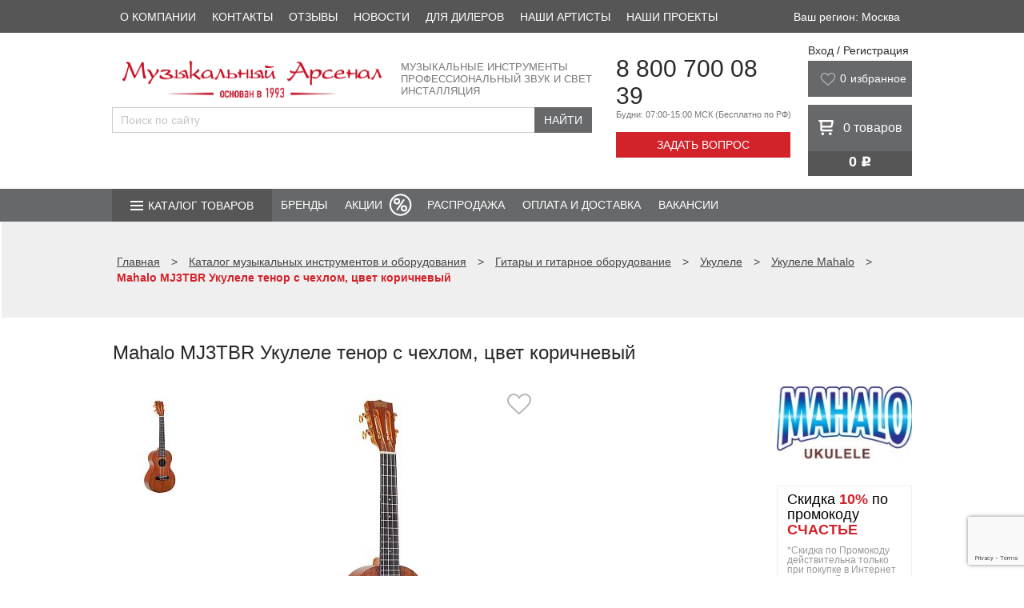

--- FILE ---
content_type: text/html; charset=UTF-8
request_url: https://arsenalmusic.ru/goods/item/mahalo-mj3tbr-ukulele-tenor-s-chekhlom-tsvet-korichnevyy/
body_size: 28969
content:
<!DOCTYPE html>
<html lang="ru">

<head>
	<title>
		Mahalo MJ3TBR Укулеле тенор с чехлом, цвет коричневый купить в Москве недорого - отзывы, обзор, характеристики и цены	</title>
	<meta name="viewport" content="width=device-width" />
	<link rel="shortcut icon" type="image/x-icon" href="/favicon.ico" />
	<link rel="icon" href="/favicon.ico" type="image/x-icon"/>
	<link rel="icon" href="/favicon.svg" type="image/svg+xml"/>
	<link rel="icon" href="/upload/resize_cache/webp/favicon.webp" type="image/jpeg"/>
	<link rel="icon" href="/upload/resize_cache/webp/favicon.webp" type="image/png"/>
    <link rel="apple-touch-icon" href="/upload/resize_cache/webp/img/apple-touch-icon.webp?1667807888305">
	<meta name="yandex-verification" content="ededd31c0e9bee4f" />
    <!--Был код для проверки на 404-->
	<meta http-equiv="Content-Type" content="text/html; charset=UTF-8" />
<meta name="description" content="Mahalo MJ3TBR Укулеле тенор с чехлом, цвет коричневый купить по низким ценам в Москве через интернет магазин Музыкальный Арсенал. Отзывы, обзор и характеристики mahalo mj3tbr Укулеле тенор с чехлом, цвет коричневый Mahalo MJ3TBR. Действуют акции и скидки!" />
<script data-skip-moving="true">(function(w, d, n) {var cl = "bx-core";var ht = d.documentElement;var htc = ht ? ht.className : undefined;if (htc === undefined || htc.indexOf(cl) !== -1){return;}var ua = n.userAgent;if (/(iPad;)|(iPhone;)/i.test(ua)){cl += " bx-ios";}else if (/Windows/i.test(ua)){cl += ' bx-win';}else if (/Macintosh/i.test(ua)){cl += " bx-mac";}else if (/Linux/i.test(ua) && !/Android/i.test(ua)){cl += " bx-linux";}else if (/Android/i.test(ua)){cl += " bx-android";}cl += (/(ipad|iphone|android|mobile|touch)/i.test(ua) ? " bx-touch" : " bx-no-touch");cl += w.devicePixelRatio && w.devicePixelRatio >= 2? " bx-retina": " bx-no-retina";if (/AppleWebKit/.test(ua)){cl += " bx-chrome";}else if (/Opera/.test(ua)){cl += " bx-opera";}else if (/Firefox/.test(ua)){cl += " bx-firefox";}ht.className = htc ? htc + " " + cl : cl;})(window, document, navigator);</script>


<link href="/bitrix/js/ui/design-tokens/dist/ui.design-tokens.min.css?171646187423463" type="text/css"  rel="stylesheet" />
<link href="/bitrix/js/ui/fonts/opensans/ui.font.opensans.min.css?16678079022320" type="text/css"  rel="stylesheet" />
<link href="/bitrix/js/main/popup/dist/main.popup.bundle.min.css?175065448728056" type="text/css"  rel="stylesheet" />
<link href="/bitrix/cache/css/s1/arsenalmusic/page_acd4fda2e17f92b79a7a30ca284aa0b5/page_acd4fda2e17f92b79a7a30ca284aa0b5_v1.css?1768215578527" type="text/css"  rel="stylesheet" />
<link href="/bitrix/cache/css/s1/arsenalmusic/template_44b35222722830f1190747b32dcba921/template_44b35222722830f1190747b32dcba921_v1.css?1768215578203161" type="text/css"  data-template-style="true" rel="stylesheet" />







            
            <!-- Yandex.Metrika counter -->
            
            <!-- /Yandex.Metrika counter -->
                    
        
<link rel="canonical" href="/goods/item/mahalo-mj3tbr-ukulele-tenor-s-chekhlom-tsvet-korichnevyy/"/>
	

	
			<!-- Yandex.Metrika counter -->
				<noscript>
			<div><img loading="lazy" src="https://mc.yandex.ru/watch/7351477" style="position:absolute; left:-9999px;" alt="" /></div>
		</noscript>
		<!-- /Yandex.Metrika counter -->
		
		
		<!-- НЕ ТРОГАТЬ!!!!!!! -->
		<!-- Yandex.Metrika counter -->
		<!-- Yandex.Metrika counter -->
				<noscript><div><img src="https://mc.yandex.ru/watch/96018072" style="position:absolute; left:-9999px;" alt="" /></div></noscript>
		<!-- /Yandex.Metrika counter -->
		<!-- /Yandex.Metrika counter -->
	</head>

<body>
		
	<header>
		<div class="top_panel">
			<div class="wrapper">
				<div class="citys" style="height: 16px;">
					<div style="display:none;">
											</div>
				</div>
				<div class="top-center-block">
					<div class="top-phones-wrap">
						<div class="number"><a href="tel:+78007000839">8 800 700 08 39</a></div>
						<div id="callback-top" class="collback">Задать вопрос</div>
					</div>
					<div class="basket_block">
						


<div class="baskets">
		<a class="link" href="/personal/cart/"><span class="basket">0</span> товаров</a>
</div>

					</div>
				</div>
				<div class="top_menu">
									</div>

				<div class="clear"></div>
			</div>
		</div>


		<div class="first-menu">
			<div class="wrapper">
				
<nav>
	<ul>
					
						<li><a href="/about/">О компании</a></li>
					
						<li><a href="/contacts/stores/">Контакты</a></li>
					
						<li><a href="/reviews/">Отзывы</a></li>
					
						<li><a href="/news/">Новости</a></li>
					
						<li><a href="/partners/">Для дилеров</a></li>
					
						<li><a href="/partners/friends/">Наши артисты</a></li>
					
						<li><a href="https://corp.arsenalmusic.ru/projects/">Наши проекты</a></li>
			</ul>
</nav>
				<div class="select-city-desctop">
					
    Ваш регион: Москва	
				</div>

			</div>
		</div>
		<style>
			.first-menu .wrapper {
				display: flex;
				justify-content: space-between;
			}

			.select-city-desctop {
				color: #fff;
				display: flex;
				justify-content: center;
				align-items: center;
				padding: 0 15px;
				cursor: pointer;
			}

			.select-city-mobile {}
		</style>
		        <style>
            @media (max-width: 625px) {
                .logo_header_new
                {
                    width: 194px;
                    height: 24px;
                }
            }
        </style>
		<div class="logo_panel">
			<div class="wrapper">
				<div class="info_block">
					<div class="first_line">
						<div class="logo">
							<a href="/">
                                <img class="logo_header_new" loading="lazy" src="/bitrix/templates/arsenalmusic/img/logo_header_new.webp" alt="Музыкальный арсенал" title="«Музыкальный арсенал» - интернет магазин музыкальных инструментов и оборудования" />
                            </a>
						</div>
						<div class="subtitle">
							Музыкальные инструменты<br>
							Профессиональный звук и свет<br>
							Инсталляция
						</div>
						<div class="clear"></div>
					</div>
					<div class="only-mobile mobile-menu__btn" id="mobile-menu__btn">
						<div class="mobile-menu__lines">
							<span></span>
							<span></span>
							<span></span>
						</div>
						<div class="mobile-menu__text">
							Меню
						</div>
					</div>
					<div class="second_line">
						
												<div class="ya-site-form ya-site-form_inited_no"
							onclick="return {'action':'https://arsenalmusic.ru/search/','arrow':false,'bg':'transparent','fontsize':'15','fg':'#000000','language':'ru','logo':'rb','publicname':'','suggest':true,'target':'_self','tld':'ru','type':2,'usebigdictionary':false,'searchid':2840842,'input_fg':'#000000','input_bg':'#FFFFFF','input_fontStyle':'normal','input_fontWeight':'normal','input_placeholder':'Поиск по сайту','input_placeholderColor':'#000000','input_borderColor':'#cbcbcb','is_catalog':true}">
							<form action="//site.yandex.ru/search/site/catalog/" method="get" target="_self"
								accept-charset="utf-8">
								<input type="hidden" name="searchid" value="2419430" />
								<input type="hidden" name="l10n" value="ru" />
								<input type="hidden" name="reqenc" value="" />
								<input type="search" name="text" placeholder="Введите название товара..." value="" />
								<input type="submit" value="Найти" />
							</form>
						</div>

																	</div>
				</div>
				<div class="contact_block">
					<div class="phone">
						<div class="number"><a href="tel:+78007000839">8 800 700 08 39</a></div>
						<div class="info">Будни: 07:00-15:00 МСК <span>(Бесплатно по РФ)</span></div>
					</div>
					<div id="callback" class="collback">Задать вопрос</div>
				</div>
				<div class="right-block">
					<div class="enter">
						<div class="user">
	<!--'start_frame_cache_login-line'-->			<a id="top_login" class="link" href="/auth/">Вход / Регистрация</a>
					<!--'end_frame_cache_login-line'-->

	<div id="bx_auth_popup_form" style="display:none;" class="bx_login_popup_form">
	<!--'start_frame_cache_8k8aZS'--><div class="login_page">
				<div>Войти на сайт</div>
	<br/>
	<form name="system_auth_formPqgS8z" method="post" target="_top" action="/auth/" class="bx_auth_form">
		<input type="hidden" name="AUTH_FORM" value="Y" />
		<input type="hidden" name="TYPE" value="AUTH" />
				<input type="hidden" name="backurl" value="/goods/item/mahalo-mj3tbr-ukulele-tenor-s-chekhlom-tsvet-korichnevyy/?ELEMENT_ID=mahalo-mj3tbr-ukulele-tenor-s-chekhlom-tsvet-korichnevyy" />
				
		<strong>Логин:</strong><br>
		<input class="input_text_style" type="text" name="USER_LOGIN" maxlength="255" value="" /><br>
		<strong>Пароль:</strong><br>
		<input class="input_text_style" type="password" name="USER_PASSWORD" maxlength="255" /><br>

				<span style="display:block;height:7px;"></span>
					<span class="rememberme"><input type="checkbox" id="USER_REMEMBER" name="USER_REMEMBER" value="Y" checked/>Запомнить меня</span>
		
				<!--noindex-->
			<span class="forgotpassword" style="padding-left:75px;"><a href="/auth?forgot_password=yes" rel="nofollow">Забыли пароль?</a></span>
		<!--/noindex-->
				<br><br><input type="submit" name="Login" class="bt_blue big shadow" value="Войти" />
	</form>
</div>
<!--'end_frame_cache_8k8aZS'-->	</div>

	</div>					</div>

                                           

                                        
                            <style>
                                @media (max-width: 700px) {
                                    .wishlist_header
                                    {
                                        display: none !important;
                                    }
                                }
                                .nav_panel
                                {
                                    margin-top: 70px;
                                }
                            </style>
                            <div class="wishlist_header" style="display: flex; background: #67686a; margin-bottom: 10px; color: white; height: 45px; width: 100%;">
                                <svg width="20" height="16" viewBox="0 0 30 26" fill="none" xmlns="http://www.w3.org/2000/svg" style="padding-top: 15px; padding-left: 15px;">
                                    <path d="M2.70363 13.2665C-0.325047 9.35532 0.684513 3.48856 5.73231 1.53298C10.7801 -0.422605 13.8088 3.48856 14.8183 5.44415C15.8279 3.48856 19.8661 -0.422605 24.9139 1.53298C29.9617 3.48856 29.9617 9.35532 26.9331 13.2665C23.9044 17.1777 14.8183 25 14.8183 25C14.8183 25 5.73231 17.1777 2.70363 13.2665Z" stroke="#B7B7B7" stroke-width="2" stroke-linecap="round" stroke-linejoin="round" class="favorites "></path>
                                </svg>
                                <div style="color: white; vertical-align:center;">
                                <a id='want' class="block" href="/personal/wishlist/" style="display: flex;padding-left: 5px;padding-top: 14px;color: white; font-size: 14px;">

                                        <span class="col" style="padding-right: 5px;">0</span>
                                    <p>избранное</p>
                                    <div class="icon"></div>
                                </a>
                                </div>

                            </div>


                    					<div class="basket_block">
						


<div class="baskets">
		<a class="link" href="/personal/cart/"><span class="basket">0</span> <span class="hide-mobile">товаров</span></a>
</div>
<div class="price">
	0 <div class="rub">j</div>
</div>









                        <div class="wishlist_mob" style="margin-top: 10px;">
                                                        <a class="link wishlist_mob_link" href="/personal/wishlist/">


                                <a id='want' class="block" href="/personal/wishlist/" style="display: flex;padding-left: 6px;padding-top: 4px;color: white; font-size: 14px;">
                                    <img width="24" height="24" src="/upload/resize_cache/webp/bitrix/templates/arsenalmusic/img/love2.webp" style="color: white;">

                                    <span class="col" style="padding-right: 5px;">0</span>

                                    <div class="icon"></div>
                                </a>

                                <span class="hide-mobile">
                            </span>

                            </a>
                        </div>










                    </div>
                    




                    

				</div>
				<div class="clear"></div>
			</div>
		</div>
		<div class="nav_panel">
			<div class="wrapper">
				<div class="nav_menu">

					<div class="catalog">
						<span><a href="/goods/" style="color: #ffffff;text-decoration:none;">Каталог товаров</a></span>

						
	
	<ul class='catalog_menu'>
	<li><a href="/goods/section/gitary-i-gitarnoe-oborudovanie/">Гитары и гитарное оборудование</a>
		<ul >
		<li><a href="/goods/section/akusticheskie-gitary/">Акустические гитары</a></li>
		<li><a href="/goods/section/klassicheskie-gitary/">Классические гитары</a></li>
		<li><a href="/goods/section/ukulele/">Укулеле</a></li>
		<li><a href="/goods/section/elektrogitary/">Электрогитары</a></li>
		<li><a href="/goods/section/elektroakusticheskie-gitary/">Электроакустические гитары</a></li>
		<li><a href="/goods/section/bas-gitary/">Бас-гитары</a></li>
		<li><a href="/goods/section/gitarnye-komplekty/">Гитарные комплекты</a></li>
		<li><a href="/goods/section/pedali-effektov/">Педали эффектов</a></li>
		<li><a href="/goods/section/usiliteli-kabinety-i-kombo/">Усилители, кабинеты и комбо</a></li>
		<li><a href="/goods/section/chekhly-keysy-dlya-gitary/">Чехлы, кейсы для гитары</a></li>
		<li><a href="/goods/section/struny/">Струны</a></li>
		<li><a href="/goods/section/aksessuary/">Аксессуары</a></li>
		</ul>
	
	</li>
	<li><a href="/goods/section/klavishnye-instrumenty/">Клавишные инструменты</a>
		<ul >
		<li><a href="/goods/section/sintezatory-professionalnye_/">Синтезаторы профессиональные</a></li>
		<li><a href="/goods/section/fortepiano-tsifrovye/">Фортепиано цифровые</a></li>
		<li><a href="/goods/section/sintezatory/">Синтезаторы</a></li>
		<li><a href="/goods/section/fortepiano-akusticheskie/">Фортепиано акустические</a></li>
		<li><a href="/goods/section/royali_/">Рояли</a></li>
		<li><a href="/goods/section/klavishnye-kombo_/">Клавишные комбо</a></li>
		<li><a href="/goods/section/aksessuary-i-komplektuyushchie_/">Аксессуары и комплектующие</a></li>
		</ul>
	
	</li>
	<li><a href="/goods/section/dukhovye-instrumenty/">Духовые инструменты</a>
		<ul >
		<li><a href="/goods/section/blok-fleyty/">Блок-флейты</a></li>
		<li><a href="/goods/section/fleyty/">Флейты</a></li>
		<li><a href="/goods/section/fleyty-pikkolo/">Флейты Пикколо</a></li>
		<li><a href="/goods/section/klarnety/">Кларнеты</a></li>
		<li><a href="/goods/section/saksofony/">Саксофоны</a></li>
		<li><a href="/goods/section/saksonety/">Саксонеты</a></li>
		<li><a href="/goods/section/truby/">Трубы</a></li>
		<li><a href="/goods/section/kornety/">Корнеты</a></li>
		<li><a href="/goods/section/flyugelgorny/">Флюгельгорны</a></li>
		<li><a href="/goods/section/trombony/">Тромбоны</a></li>
		<li><a href="/goods/section/valtorny/">Валторны</a></li>
		<li><a href="/goods/section/alt/">Альт</a></li>
		<li><a href="/goods/section/tenory/">Теноры</a></li>
		<li><a href="/goods/section/baritony/">Баритоны</a></li>
		<li><a href="/goods/section/yufoniumy/">Юфониумы</a></li>
		<li><a href="/goods/section/tuby/">Тубы</a></li>
		<li><a href="/goods/section/suzafony/">Сузафоны</a></li>
		<li><a href="/goods/section/angliyskie-rozhki_/">Английские рожки</a></li>
		<li><a href="/goods/section/goboi/">Гобои</a></li>
		<li><a href="/goods/section/fagoty/">Фаготы</a></li>
		<li><a href="/goods/section/garmoniki-gubnye/">Гармоники губные</a></li>
		<li><a href="/goods/section/aksessuary-i-komplektuyushchie/">Аксессуары и комплектующие</a></li>
		</ul>
	
	</li>
	<li><a href="/goods/section/smychkovye-instrumenty/">Смычковые инструменты</a>
		<ul >
		<li><a href="/goods/section/skripki/">Скрипки</a></li>
		<li><a href="/goods/section/alty_/">Альты</a></li>
		<li><a href="/goods/section/violoncheli-kontrabasy/">Виолончели, контрабасы</a></li>
		<li><a href="/goods/section/aksessuary__/">Аксессуары</a></li>
		</ul>
	
	</li>
	<li><a href="/goods/section/udarnye-instrumenty/">Ударные инструменты</a>
		<ul >
		<li><a href="/goods/section/udarnye-ustanovki/">Ударные установки</a></li>
		<li><a href="/goods/section/udarnye-ustanovki-elektronnye/">Ударные установки электронные</a></li>
		<li><a href="/goods/section/barabany/">Барабаны</a></li>
		<li><a href="/goods/section/komplekty-barabanov/">Комплекты барабанов</a></li>
		<li><a href="/goods/section/marshevye-barabany/">Барабаны маршевые</a></li>
		<li><a href="/goods/section/trenirovochnye-nabory-i-pedy/">Тренировочные наборы и пэды</a></li>
		<li><a href="/goods/section/perkussiya/">Перкуссия</a></li>
		<li><a href="/goods/section/detskaya-perkussiya/">Детская перкуссия</a></li>
		<li><a href="/goods/section/pedali/">Педали</a></li>
		<li><a href="/goods/section/stulya/">Стулья</a></li>
		<li><a href="/goods/section/stoyki-dlya-udarnykh-i-perkussii/">Стойки для ударных и перкуссии</a></li>
		<li><a href="/goods/section/palochki-barabannye/">Палочки барабанные</a></li>
		<li><a href="/goods/section/plastiki/">Пластики</a></li>
		<li><a href="/goods/section/tarelki_/">Тарелки</a></li>
		<li><a href="/goods/section/chekhly-keysy-sumki-dlya-udarnykh/">Чехлы, кейсы, сумки для ударных</a></li>
		<li><a href="/goods/section/aksessuary-dlya-udarnykh/">Аксессуары для ударных</a></li>
		<li><a href="/goods/section/vibrafony/">Вибрафоны</a></li>
		<li><a href="/goods/section/kolokolchiki/">Колокольчики</a></li>
		<li><a href="/goods/section/kontsertnye-barabany/">Концертные барабаны</a></li>
		<li><a href="/goods/section/ksilofony/">Ксилофоны</a></li>
		<li><a href="/goods/section/litavry/">Литавры</a></li>
		<li><a href="/goods/section/marimby/">Маримбы</a></li>
		<li><a href="/goods/section/metallofony/">Металлофоны</a></li>
		<li><a href="/goods/section/orkestrovye-kolokola/">Оркестровые колокола</a></li>
		<li><a href="/goods/section/palochki-dlya-perkussii/">Палочки для перкуссии</a></li>
		</ul>
	
	</li>
	<li><a href="/goods/section/narodnye-instrumenty/">Народные инструменты</a>
		<ul >
		<li><a href="/goods/section/prochie-narodnye-instrumenty/">Прочие народные инструменты</a></li>
		<li><a href="/goods/section/aksessuary___/">Аксессуары</a></li>
		</ul>
	
	</li>
	<li><a href="/goods/section/aksessuary-dlya-muzykantov/">Аксессуары для музыкантов</a>
		<ul >
		<li><a href="/goods/section/stulya-banketki/">Стулья, банкетки</a></li>
		<li><a href="/goods/section/tyunery-i-metronomy/">Тюнеры и метрономы</a></li>
		<li><a href="/goods/section/liry_/">Лиры</a></li>
		</ul>
	
	</li>
	<li><a href="/goods/section/stoyki/">Стойки</a>
		<ul >
		<li><a href="/goods/section/pyupitry/">Пюпитры и аксессуары</a></li>
		<li><a href="/goods/section/gitarnye-stoyki-/">Гитарные стойки, держатели и подставки</a></li>
		<li><a href="/goods/section/stoyki-klavishnye/">Стойки для клавишных</a></li>
		<li><a href="/goods/section/stoyki-instrumentalnye/">Стойки инструментальные</a></li>
		<li><a href="/goods/section/stoyki-mikrofonnye/">Микрофонные стойки и держатели</a></li>
		<li><a href="/goods/section/stoyki-dlya-akusticheskikh-sistem/">Стойки для акустических систем</a></li>
		<li><a href="/goods/section/stoyki-dlya-svetovykh-priborov/">Стойки для световых приборов</a></li>
		<li><a href="/goods/section/podstavki-krepleniya-adaptery/">Подставки для мобильных гаджетов, DJ оборудования и универсальные</a></li>
		</ul>
	
	</li>
	<li><a href="/goods/section/zvukovoe-oborudovanie/">Звуковое оборудование</a>
		<ul >
		<li><a href="/goods/section/akusticheskie-sistemy/">Акустические системы</a></li>
		<li><a href="/goods/section/mikshernye-pulty/">Микшерные пульты</a></li>
		<li><a href="/goods/section/usiliteli/">Усилители</a></li>
		<li><a href="/goods/section/mikrofony-i-besprovodnye-sistemy/">Микрофоны и беспроводные системы</a></li>
		<li><a href="/goods/section/naushniki/">Наушники</a></li>
		<li><a href="/goods/section/pribory-obrabotki-zvuka/">Приборы обработки звука</a></li>
		<li><a href="/goods/section/translyatsiya/">Трансляция</a></li>
		<li><a href="/goods/section/mikshernye-pulty-dj/">Микшерные пульты DJ</a></li>
		<li><a href="/goods/section/aksessuary_/">Аксессуары</a></li>
		<li><a href="/goods/section/zapchasti/">Динамики, запчасти</a></li>
		</ul>
	
	</li>
	<li><a href="/goods/section/studiynoe-oborudovanie/">Студийное оборудование</a>
		<ul >
		<li><a href="/goods/section/rekordery-i-proigryvateli_/">Рекордеры и проигрыватели</a></li>
		<li><a href="/goods/section/audiointerfeysy/">Аудиоинтерфейсы</a></li>
		<li><a href="/goods/section/monitory-studiynye/">Мониторы студийные</a></li>
		<li><a href="/goods/section/mikrofonnye-predusiliteli/">Микрофонные предусилители</a></li>
		<li><a href="/goods/section/predusiliteli-dlya-naushnikov/">Предусилители для наушников</a></li>
		<li><a href="/goods/section/prochie-ustroystva-studiynye_/">Прочие устройства студийные</a></li>
		</ul>
	
	</li>
	<li><a href="/goods/section/svetovoe-oborudovanie/">Световое оборудование</a>
		<ul >
		<li><a href="/goods/section/generatory-effektov/">Генераторы эффектов</a></li>
		<li><a href="/goods/section/diskotechnoe-oborudovanie/">Дискотечное оборудование</a></li>
		<li><a href="/goods/section/prozhektory-svetodiodnye/">Прожекторы светодиодные</a></li>
		<li><a href="/goods/section/intellektualnye-pribory/">Интеллектуальные приборы</a></li>
		<li><a href="/goods/section/kolorchendzhery/">Колорченджеры</a></li>
		<li><a href="/goods/section/stroboskopy-i-uv/">Стробоскопы и UV</a></li>
		<li><a href="/goods/section/prozhektory-lampovye_/">Прожекторы ламповые</a></li>
		<li><a href="/goods/section/lazery_/">Лазеры</a></li>
		<li><a href="/goods/section/upravlenie-svetovym-oborudovaniem/">Управление световым оборудованием</a></li>
		<li><a href="/goods/section/dimmery-i-svitchery/">Диммеры и свитчеры</a></li>
		<li><a href="/goods/section/lampy/">Лампы</a></li>
		<li><a href="/goods/section/raskhodnye-materialy/">Расходные материалы</a></li>
		<li><a href="/goods/section/aksessuary-svet/">Аксессуары свет</a></li>
		<li><a href="/goods/section/ekrany/">Экраны</a></li>
		</ul>
	
	</li>
	<li><a href="/goods/section/kommutatsiya/">Коммутация</a>
		<ul >
		<li><a href="/goods/section/kabelnaya-produktsiya/">Кабельная продукция</a></li>
		<li><a href="/goods/section/kommutatsionnye-razemy/">Коммутационные разъемы</a></li>
		<li><a href="/goods/section/aksessuary-dlya-kommutatsii_/">Аксессуары для коммутации</a></li>
		</ul>
	</li>
	</ul>

					</div>
					<div class="adapt">
						<div class="btn"></div>
						
<div class="menu_wrap">

	<div class="cat cat_wrap">
					<div class="item_list">
				<a class="item_link" href="/goods/section/gitary-i-gitarnoe-oborudovanie/">Гитары и гитарное оборудование</a>
			</div>
					<div class="item_list">
				<a class="item_link" href="/goods/section/klavishnye-instrumenty/">Клавишные инструменты</a>
			</div>
					<div class="item_list">
				<a class="item_link" href="/goods/section/dukhovye-instrumenty/">Духовые инструменты</a>
			</div>
					<div class="item_list">
				<a class="item_link" href="/goods/section/smychkovye-instrumenty/">Смычковые инструменты</a>
			</div>
					<div class="item_list">
				<a class="item_link" href="/goods/section/udarnye-instrumenty/">Ударные инструменты</a>
			</div>
					<div class="item_list">
				<a class="item_link" href="/goods/section/narodnye-instrumenty/">Народные инструменты</a>
			</div>
					<div class="item_list">
				<a class="item_link" href="/goods/section/aksessuary-dlya-muzykantov/">Аксессуары для музыкантов</a>
			</div>
					<div class="item_list">
				<a class="item_link" href="/goods/section/stoyki/">Стойки</a>
			</div>
					<div class="item_list">
				<a class="item_link" href="/goods/section/zvukovoe-oborudovanie/">Звуковое оборудование</a>
			</div>
					<div class="item_list">
				<a class="item_link" href="/goods/section/studiynoe-oborudovanie/">Студийное оборудование</a>
			</div>
					<div class="item_list">
				<a class="item_link" href="/goods/section/svetovoe-oborudovanie/">Световое оборудование</a>
			</div>
					<div class="item_list">
				<a class="item_link" href="/goods/section/kommutatsiya/">Коммутация</a>
			</div>
				<div class="item_list">
			<a class="item_link" href="/sale/">Распродажа</a>
		</div>
	</div>

</div>

					</div>
					<ul class="nav">
            <li class="">
        <a  href="/brends/">
          Бренды        </a>
                      </li>
          	    <li class="menu-item__sale"><a  href="/aktsii/">Акции</a></li>
	              <li class="">
        <a  href="/sale/">
          Распродажа        </a>
                      </li>
                <li class="">
        <a  href="/delivery/condition/">
          Оплата и доставка        </a>
                      </li>
                <li class="">
        <a  href="/jobs/">
          Вакансии        </a>
                        </ul>
              </li>
        
</ul>






									</div>
			</div>
		</div>
					<div id="t_title">
				<div class="breadcrumbs">
					<div class="wrapper">
						<div id="content_path"><div itemscope itemtype="https://schema.org/BreadcrumbList">
	<span class="nospan" itemprop="itemListElement" itemscope itemtype="https://schema.org/ListItem">
		<a href="/" itemscope itemtype="https://schema.org/Thing" itemprop="item" itemid="https://arsenalmusic.ru/"><span class="nospan" itemprop="name">Главная</span></a>
		<meta itemprop="position" content="0"/>
	</span> <span> > </span>
		<span class="nospan" itemprop="itemListElement" itemscope itemtype="https://schema.org/ListItem">
			<a href="/goods/" data-test="/goods/" title="Каталог музыкальных инструментов и оборудования" itemscope itemtype="https://schema.org/Thing" itemprop="item" itemid="https://arsenalmusic.ru"><span itemprop="name">Каталог музыкальных инструментов и оборудования</span></a>
			<meta itemprop="position" content="1"/>
		</span><span> > </span>
		<span class="nospan" itemprop="itemListElement" itemscope itemtype="https://schema.org/ListItem">
			<a href="/goods/section/gitary-i-gitarnoe-oborudovanie/" data-test="/goods/section/gitary-i-gitarnoe-oborudovanie/" title="Гитары и гитарное оборудование" itemscope itemtype="https://schema.org/Thing" itemprop="item" itemid="https://arsenalmusic.ru"><span itemprop="name">Гитары и гитарное оборудование</span></a>
			<meta itemprop="position" content="2"/>
		</span><span> > </span>
		<span class="nospan" itemprop="itemListElement" itemscope itemtype="https://schema.org/ListItem">
			<a href="/goods/section/ukulele/" data-test="/goods/section/ukulele/" title="Укулеле" itemscope itemtype="https://schema.org/Thing" itemprop="item" itemid="https://arsenalmusic.ru"><span itemprop="name">Укулеле</span></a>
			<meta itemprop="position" content="3"/>
		</span><span> > </span>
		<span class="nospan" itemprop="itemListElement" itemscope itemtype="https://schema.org/ListItem">
			<a href="/goods/section/ukulele/mahalo/" data-test="/goods/section/ukulele/mahalo/" title="Укулеле Mahalo" itemscope itemtype="https://schema.org/Thing" itemprop="item" itemid="https://arsenalmusic.ru"><span itemprop="name">Укулеле Mahalo</span></a>
			<meta itemprop="position" content="4"/>
		</span><span> > </span>

		<span class="nospan" itemprop="itemListElement" itemscope itemtype="https://schema.org/ListItem">
			<span itemscope itemtype="https://schema.org/Thing" itemprop="item" itemid="https://arsenalmusic.ru/goods/item/mahalo-mj3tbr-ukulele-tenor-s-chekhlom-tsvet-korichnevyy/">
				<span itemprop="name"><b>Mahalo MJ3TBR Укулеле тенор с чехлом, цвет коричневый</b></span>
			</span>
			<meta itemprop="position" content="5"/>
		</span></div></div>					</div>
				</div>
				<div class="wrapper">
																		<h1 id="catalog_small">
								Mahalo MJ3TBR Укулеле тенор с чехлом, цвет коричневый							</h1>
															</div>
			</div>
			</header>

	<section class="body">
		<div class="wrapper">

   	   
<link href="/bitrix/templates/arsenalmusic/catalog-detail-redesign.css" rel="stylesheet">
<style>
	@media(max-width: 500px) {
		iframe {
			width: 300px;
			height: 300px;
		}

		#lightbox-container-image-box {
			width: 360px !important;
		}
	}
</style>

<div id="catalog" itemscope itemtype="https://schema.org/Product">
	<div class="catalog__detail">
		<a class="catalog__item">
			<meta itemprop="name" content="Mahalo MJ3TBR Укулеле тенор с чехлом, цвет коричневый">
			<div class="catalog__item-block catalog__item-block--left">
				


				
				<a class="catalog__item-favorite favor" id="favor" href="javascript:void(0);"
					data-item="352245">
					<svg width="30" height="26" viewBox="0 0 30 26" fill="none" xmlns="http://www.w3.org/2000/svg">
						<path
							d="M2.70363 13.2665C-0.325047 9.35532 0.684513 3.48856 5.73231 1.53298C10.7801 -0.422605 13.8088 3.48856 14.8183 5.44415C15.8279 3.48856 19.8661 -0.422605 24.9139 1.53298C29.9617 3.48856 29.9617 9.35532 26.9331 13.2665C23.9044 17.1777 14.8183 25 14.8183 25C14.8183 25 5.73231 17.1777 2.70363 13.2665Z"
							stroke="#B7B7B7" stroke-width="2" stroke-linecap="round" stroke-linejoin="round"
							class="favorites" id="favorite_heart" />
					</svg>
				</a>



									<div class="catalog__item-slider js-catalog-slider">
													<a class="catalog__item-slide js-lightbox" href="/upload/iblock/0aa/83r2e3q7rf3zxlen9uxqogso55s5intb/99c61a36-817b-11e7-b79d-0030487eb172_1834ff65-24b2-11f0-817b-3ca82a12b82f.resize2.jpg" data-lightbox="items">
																<img  itemprop="image" 									src="/upload/resize_cache/iblock/0aa/83r2e3q7rf3zxlen9uxqogso55s5intb/405_405_1/99c61a36-817b-11e7-b79d-0030487eb172_1834ff65-24b2-11f0-817b-3ca82a12b82f.resize2.jpg" title="Mahalo"
									alt="Mahalo MJ3TBR">
							</a>
												</div>
					<div class="catalog__item-small-slider js-catalog-small-slider">
													<div class="catalog__item-small-slide">
								<img src="/upload/resize_cache/iblock/0aa/83r2e3q7rf3zxlen9uxqogso55s5intb/120_120_1/99c61a36-817b-11e7-b79d-0030487eb172_1834ff65-24b2-11f0-817b-3ca82a12b82f.resize2.jpg"
									title="Mahalo MJ3TBR"
									alt="Mahalo MJ3TBR">
							</div>
												</div>
							</div>

			

			<div class="catalog__item-block catalog__item-block--right">
				<div class="catalog__item-row">
					<div class="catalog__item-additional">
						<!--Логотип бренда-->
																				<a class="catalog__item-brand"
								href="/brends/mahalo/">
														<img src="/upload/resize_cache/webp/iblock/dcf/on9eojohhzt1ty2cwqliobkn4xhfl9fr.webp" >
			</a>
		
					<!-- Скидка -->
			<div class="catalog__item-promo">
				<div class="catalog__item-promo-text">
					Скидка
					<span>10%</span>					по промокоду <span>СЧАСТЬЕ</span>
				</div>
				<div class="catalog__item-promo-info">
					*Скидка по Промокоду действительна только при покупке в Интернет магазине. Стоимость
					доставки рассчитывается дополнительно.
				</div>
			</div>
		
	</div>
	<div class="catalog__item-info">
				<!-- Цены -->
									<div class="catalog__item-price" itemprop="offers" itemscope itemtype="https://schema.org/Offer">
															<div class="catalog__item-price-current">
													6 696 руб.
											</div>
					<div class="catalog__item-price-info">
													цена в интернет магазине
											</div>

					<meta itemprop="price" content="6696">
					<meta itemprop="priceCurrency" content="RUB">
					<link itemprop="availability" href="http://schema.org/InStock">
				</div>
							

		<div class="catalog__item-stock">
						<div class="catalog__item-stock-title">
				<a id="amount_title" class="catalog__item-stock-link js-store-amount" href="#">
					Наличие товара
				</a>
			</div>

			
			<div id="shadow_where" style="display: none;">
				<div class="where_form"
					style="">
					<div class="where_title" style="background: #ffffff;">
						Наличие в магазине
						<div id="close_shadow_where" class="close_form"></div>
					</div>
					<div id="question_amount0" style="background: #ffffff;padding-bottom: 20px;">
						<p><b>Наличие в интернет магазине:</b></p>
						<div class="catalog__item-stock-list">
													
		
		<div class="catalog__item-stock-item">
			Интернет магазин (Москва)			
			<div class="catalog__item-stock-bar catalog__item-stock-bar--red" title="Количество ограничено"></div>
		</div>

		<br/>
																																																																															


						</div>
						<br>
						<p><b>Наличие в розничных магазинах:</b></p>
						<div class="catalog__item-stock-list">
							Наличие товара в розничном магазине уточняйте по телефону магазина в вашем
							городе.
													</div>
					</div>
					
				</div>
			</div>
					</div>
		<div class="catalog__item-control">
							<a class="catalog__item-btn catalog__item-btn--basket btn-add__js" href="javascript:void(0);"
					rel="/goods/item/mahalo-mj3tbr-ukulele-tenor-s-chekhlom-tsvet-korichnevyy/?action=ADD2BASKET&amp;id=352245&amp;ELEMENT_ID=mahalo-mj3tbr-ukulele-tenor-s-chekhlom-tsvet-korichnevyy" onclick="yaCounter7351477.reachGoal('v-korzinu-click'); return true;">
					<span class="catalog__item-btn-wrapper">
						В корзину
					</span>
				</a>
			
			
						<a class="catalog__item-btn" id="buy_one_click" href="#">
				Купить в 1 клик
			</a>
							<a class="catalog__item-btn" id="more_sale" href="#"
					onclick="yaCounter7351477.reachGoal('hochu-deshevle-click'); return true;">
					Хочу дешевле
				</a>
					</div>
					<div class="catalog__item-delivery">
				Доставка: 2-10 дней<br>
				(уточняйте у менеджера)
			</div>
									<div class="catalog__item-short-desc">
				<p>Mahalo MJ3TBR Укулеле тенор с чехлом, корпус - нато, гриф - махагони, накладка на гриф - палисандр, струны Aquila Super Nylgut, цвет - Transparent Brown, лакированная, серия Java</p>
			</div>
			</div>
</div>
</div>
</div>
<div class="catalog__tabs">
	<div class="catalog__tabs-list">
								<a class="catalog__tabs-link catalog__tabs-link--active" href="#desc">
				Описание
			</a>
				
		<a class="catalog__tabs-link" href="#delivery">
			Условия доставки
		</a>
		<a class="catalog__tabs-link" href="#pay">
			Оплата товара
		</a>
	</div>

		<div class="catalog__tabs-content">
								
			<div class="catalog__tabs-item catalog__tabs-item--active" id="desc">
				<a class="catalog__tabs-title" href="#desc">
					Описание
				</a>
				<div class="catalog__tabs-wrapper">
					<div class="catalog__tabs-text">
						<p class="white-space-class" itemprop="description">Mahalo MJ3TBR – это замечательная укулеле тенор, выполненная в эффектном дизайне. Серия Java – это сочетание великолепного дизайна и высокого качества звука. Превосходная отделка подчеркивает все достоинства инструментов. Mahalo – всемирно известный производитель высококачественных укулеле. Главная задача компании – предоставить миру качественные, доступные по цене инструменты, которые будут вдохновлять на занятия музыкой. Инструменты Mahalo – это идеальное соотношение цены и качества.
Корпус из нато обеспечивает усиленный звук и хорошую проекцию. Изогнутая задняя дека и бридж Graph Tech NuBone XB гарантируют превосходное проецирования и воспроизведения низких частот. Струны Aquila Super Nylgut обеспечивают стабильное натяжение. Матовая отделка придает инструменту особую эффектность. Модель поставляется в комплекте с прочным чехлом. Mahalo MJ3TBR – отличная укулеле по привлекательной цене.</p>
						<p class="white-space-class"></p>
													<br>
							<b class="product-parameters">Характеристики:</b>
							<p class="white-space-class">
								Серия: Java
Тип: тенор
Мензура: 432 мм
Количество струн: 4
Верхняя дека: нато
Нижняя дека и обечайка: нато
Гриф: махагони
Накладка грифа: палисандр
Лады: 18, никель
Струны: Aquila Super Nylgut
Цвет корпуса: Transparent Brown
Покрытие: матовое
В комплекте: чехол
Страна-производитель: Индонезия
Вес брутто, кг: 1.3
Длина, см: 70
Ширина, см: 30
Высота, см: 15							</p>
																	</div>
				</div>
			</div>
								<div class="catalog__tabs-item" id="delivery">
			<a class="catalog__tabs-title" href="#delivery">
				Условия доставки
			</a>
			<div class="catalog__tabs-wrapper">
				<div class="catalog__tabs-text">
					<h4>
						Условия доставки
					</h4>
					<p>
						При получении заказа необходимо проверить:
					</p>
					<p>
						1. Комплектацию и внешний вид;
					</p>
					<p>
						2. Наличие документа подтверждающего покупку (товарная накладная или кассовый чек).
					</p>
					<h4>
						Доставка в регионы России
					</h4>
					<p>
						В города России мы доставляем ваш заказ следующими транспортными компаниями:
					</p>
					<p>
						- <a href="//pecom.ru/services-are/shipping-request/" target="_blank" rel="nofollow">ПЭК</a>
					</p>
					<p>
						- <a href="//nrg-tk.ru/" target="_blank" rel="nofollow">Энергия</a>
					</p>
					<p>
						- <a href="//www.dellin.ru/" target="_blank" rel="nofollow">Деловые Линии</a>
					</p>
					<p>
						- <a href="//www.cdek.ru/calculator.html?utm_referrer=" target="_blank" rel="nofollow">СДЭК</a>
					</p>
					<p>
						- <a href="//www.pochta.ru/emspost/" target="_blank" rel="nofollow">EMS Почта России</a>
					</p>
					<div class="catalog__tabs-red">
						<p>
							При заказе от 5000 рублей доставка для Вас будет бесплатной при соблюдении условий:
						</p>
						<p>
							1. Если фактические тарифы перевозчика не превышают 15% от стоимости товара<br>
							2. В Вашем заказе нет товаров, участвующих в акциях, распродаже или заказанных с
							использованием промокода)
						</p>
						<p>
							Доставка осуществляется до пункта выдачи транспортной компании.
						</p>
					</div>
					<p>
						При заказе менее 5 000 рублей или покупке товара со скидкой, доставка за счет покупателя
						в соответствии с тарифами, установленными транспортной компанией. Возможно, как
						получение в пункте выдачи, так и доставка до адреса. В данном случае оплата доставки
						производится непосредственно при получении товара.
					</p>
					<p>
						Сроки и стоимость доставки будут рассчитаны менеджером интернет-магазина после
						оформления заказа. Ниши сотрудники подберут оптимальный способ доставки вашего заказа,
						исходя из размеров, веса и хрупкости товара.
					</p>
					<p>
						Отгрузка заказа, при наличии товара на складе, осуществляется в среднем в течение 1-3
						дней после поступления денег на наш расчетный счет. Срок доставки до места получения
						заказа зависит от условий транспортной компании.
					</p>
					<h4>
						Дополнительные условия по доставке
					</h4>
					<p>
						- Доставка крупногабаритного, дорогостоящего товара или отправка в труднодоступные
						регионы, рассчитывается в индивидуальном порядке, окончательную стоимость рассчитает
						менеджер интернет-магазина;
					</p>
					<p>
						- Для хрупких товаров при отправке через транспортные компании требуется дополнительная
						защитная обрешетка, которая оплачивается покупателем;
					</p>
					<p>
						- Наша компания несет ответственность за товар до момента его передачи в транспортную
						компанию.
					</p>
					<p>
						- Если фактические тарифы перевозчика превышают 15% от стоимости товара, стоимость
						доставки рассчитывается дополнительно;
					</p>
					<p>
						- Стоимость доставки товаров по акции или распродаже может быть платной не зависимо от
						суммы покупки, в том числе при покупке свыше 5000 рублей. Стоимость доставки для
						товаров, участвующих в акциях или распродажах рассчитывается дополнительно менеджером по
						продаже;
					</p>
					<p>
						- Если в вашем заказе более одного товара, и эти товары имеются в наличии в разных
						городах, стоимость доставки увеличивается и может быть платной не зависимо от суммы
						покупки, в том числе при покупке свыше 5000 рублей. Стоимость доставки таких товаров
						рассчитывается дополнительно менеджером по продаже.
					</p>
					<h4>
						Остались вопросы?
					</h4>
					<p>
						Оnline-консультанты интернет-магазина с удовольствием Вам помогут.
					</p>
					<p>
						Телефон Интернет-магазина — <a href="tel:88007000839">8-800-700-08-39</a> (бесплатный
						звонок по России).
					</p>
					<p>
						Время работы — с 8.00 до 16.00, по московскому времени, в будни
					</p>
				</div>
			</div>
		</div>
		<div class="catalog__tabs-item" id="pay">
			<a class="catalog__tabs-title" href="#pay">
				Оплата товара
			</a>
			<div class="catalog__tabs-wrapper">
				<div class="catalog__tabs-text">
					<h4>
						Оплата банковской картой VISA|MASTERCARD на сайте
					</h4>
					<p>
						Для того чтобы оплатить заказ с помощью банковской карты, при оформлении заказа, в поле
						"Способ оплаты" выберите пункт "По карте VISA|MASTERCARD". Вы можете оплатить заказ
						сразу после оформления или дождаться звонка менеджера. В этом случае после проверки
						заказа и наличия товара, вам будет отправлена ссылка на оплату заказа.
					</p>
					<p>
						Оплата банковской картой осуществляется через платежную систему PayOnline , что
						гарантирует Вам полную безопасность платежей и персональных данных.
					</p>
					<h4>
						Безналичный расчет
					</h4>
					<p>
						Для оплаты заказа по счету, в поле «Способ оплаты» выберете «Банковский перевод». При
						оформлении заказа не забудьте прикрепить файл с вашими банковскими реквизитами для
						формирования счета.
					</p>
					<p>
						После подтверждения заказа Вам будет выслан счет для оплаты заказа. Оплата товара
						производится только после выставления счета.
					</p>
					<p>
						При оплате счета в поле «Назначение платежа» укажите номер и дату выставленного Вам
						счета. Счет действителен в течение 3-х банковских дней. В случае нарушения срока оплаты
						Продавец вправе по своему выбору: а) отказаться от поставки товара и вернуть Покупателю
						полученные денежные средства или б) увеличить срок доставки.
					</p>
					<p>
						Интернет-магазин Музыкальный Арсенал так же сотрудничает с бюджетными организациями по
						безналичному расчету. По запросу менеджер интернет-магазина подготовит коммерческое
						предложение.
					</p>
					<p>
						<b>
							В интернет-магазине Музыкальный Арсенал покупка товаров в рассрочку не
							предоставляется. О возможности приобретения товаров в рассрочку узнавайте в наших
							магазинах и в магазинах-партнерах по телефонам магазинов <a
								href="//arsenalmusic.ru/stores/">http://arsenalmusic.ru/stores/</a>
						</b>
					</p>
					<h4>
						Остались вопросы?
					</h4>
					<p>
						Оnline-консультанты интернет-магазина с удовольствием Вам помогут.
					</p>
					<p>
						Телефон Интернет-магазина — <a href="tel:88007000839">8-800-700-08-39</a> (бесплатный
						звонок по России).
					</p>
					<p>
						Время работы — с 8.00 до 16.00, по московскому времени, в будни
					</p>
				</div>
			</div>
		</div>
	</div>
</div>


<div class="catalog__similar">
	<div class="catalog__similar-title">
		Похожие товары
	</div>
	<div class="catalog__similar-slider js-similar-slider">
		

	<div class="catalog__similar-item">
		<div class="catalog__similar-wrapper">
			<a class="catalog__similar-link" href="/goods/item/mahalo-mp1-ukulele-soprano-s-chekhlom-tsvet-naturalnyy/">
									<img src="/upload/resize_cache/webp/resize_cache/iblock/692/zx3hybep1i8vnq4c492feecwmkz29978/203_201_1/8d472402-92ae-11eb-80c7-3ca82a12b82e_56089243-24cc-11f0-817b-3ca82a12b82f.resize1.webp" alt="MP1"/>
								</a>
			<a class="catalog__similar-name" href="/goods/item/mahalo-mp1-ukulele-soprano-s-chekhlom-tsvet-naturalnyy/">
				Mahalo MP1			</a>
			<div class="catalog__similar-category">
				 Укулеле сопрано с чехлом, цвет натуральный			</div>
							<div class="catalog__similar-price">
																										7 020 руб.																						</div>
					</div>
					<a class="catalog__similar-btn catalog__similar-btn--basket btn-add__js" rel="/goods/item/mahalo-mj3tbr-ukulele-tenor-s-chekhlom-tsvet-korichnevyy/?ELEMENT_ID=mahalo-mj3tbr-ukulele-tenor-s-chekhlom-tsvet-korichnevyy&amp;action=ADD2BASKET&amp;id_slider=352180" onclick="yaCounter7351477.reachGoal('v-korzinu-click'); return true;">
				<span class="catalog__similar-btn-wrapper">
					В корзину
				</span>
			</a>
						
	</div>

		<div class="catalog__similar-item">
		<div class="catalog__similar-wrapper">
			<a class="catalog__similar-link" href="/goods/item/mahalo-mj2cetbr-ukulele-kontsertnaya-elektroakusticheskaya-s-vyrezom/">
									<img src="/upload/resize_cache/webp/resize_cache/iblock/880/z0di0cwksfonxuwsjfnnbz0avaaygi41/203_201_1/53b2f86d-02d8-11eb-80c0-3ca82a12b82e_a057c4b8-2401-11f0-817b-3ca82a12b82f.resize1.webp" alt="MJ2CETBR"/>
								</a>
			<a class="catalog__similar-name" href="/goods/item/mahalo-mj2cetbr-ukulele-kontsertnaya-elektroakusticheskaya-s-vyrezom/">
				Mahalo MJ2CETBR			</a>
			<div class="catalog__similar-category">
				 Укулеле концертная электроакустическая с вырезом			</div>
							<div class="catalog__similar-price">
																										14 256 руб.																						</div>
					</div>
					<a class="catalog__similar-btn catalog__similar-btn--basket" onclick="yaCounter7351477.reachGoal('pod-zakaz-click'); return true;">
				<span class="catalog__similar-btn-wrapper basket false_get">
					Заказать
				</span>
			</a>
									
	</div>

		<div class="catalog__similar-item">
		<div class="catalog__similar-wrapper">
			<a class="catalog__similar-link" href="/goods/item/mahalo-mj2vna-ukulele-kontsertnaya-s-chekhlom-tsvet-korichnevyy/">
									<img src="/upload/resize_cache/webp/iblock/147/9q426lxzglplhdnyticayf33wlykg2g7/53b2f869-02d8-11eb-80c0-3ca82a12b82e_c7c72594-24b1-11f0-817b-3ca82a12b82f.resize2.webp" alt="MJ2VNA"/>
							</a>
			<a class="catalog__similar-name" href="/goods/item/mahalo-mj2vna-ukulele-kontsertnaya-s-chekhlom-tsvet-korichnevyy/">
				Mahalo MJ2VNA			</a>
			<div class="catalog__similar-category">
				 Укулеле концертная с чехлом, цвет коричневый			</div>
							<div class="catalog__similar-price">
																										6 804 руб.																						</div>
					</div>
					<a class="catalog__similar-btn catalog__similar-btn--basket btn-add__js" rel="/goods/item/mahalo-mj3tbr-ukulele-tenor-s-chekhlom-tsvet-korichnevyy/?ELEMENT_ID=mahalo-mj3tbr-ukulele-tenor-s-chekhlom-tsvet-korichnevyy&amp;action=ADD2BASKET&amp;id_slider=352132" onclick="yaCounter7351477.reachGoal('v-korzinu-click'); return true;">
				<span class="catalog__similar-btn-wrapper">
					В корзину
				</span>
			</a>
						
	</div>

		<div class="catalog__similar-item">
		<div class="catalog__similar-wrapper">
			<a class="catalog__similar-link" href="/goods/item/mahalo-ma1tk-ukulele-soprano-art-s-chekhlom-dizayn-tiki/">
									<img src="/upload/resize_cache/webp/resize_cache/iblock/076/tsdlb4mrysnngpldfg2uzxfiewnycwdj/203_201_1/847201e8-b0b3-11ec-80e8-3ca82a12b82f_ef821c9a-21c9-11f0-817b-3ca82a12b82f.resize1.webp" alt="MA1TK"/>
								</a>
			<a class="catalog__similar-name" href="/goods/item/mahalo-ma1tk-ukulele-soprano-art-s-chekhlom-dizayn-tiki/">
				Mahalo MA1TK			</a>
			<div class="catalog__similar-category">
				 Укулеле сопрано Art с чехлом, дизайн – Тики			</div>
							<div class="catalog__similar-price">
																										3 780 руб.																						</div>
					</div>
					<a class="catalog__similar-btn catalog__similar-btn--basket btn-add__js" rel="/goods/item/mahalo-mj3tbr-ukulele-tenor-s-chekhlom-tsvet-korichnevyy/?ELEMENT_ID=mahalo-mj3tbr-ukulele-tenor-s-chekhlom-tsvet-korichnevyy&amp;action=ADD2BASKET&amp;id_slider=352010" onclick="yaCounter7351477.reachGoal('v-korzinu-click'); return true;">
				<span class="catalog__similar-btn-wrapper">
					В корзину
				</span>
			</a>
						
	</div>

		<div class="catalog__similar-item">
		<div class="catalog__similar-wrapper">
			<a class="catalog__similar-link" href="/goods/item/mahalo-mj2ce3ts-ukulele-kontsertnaya-elektroakusticheskaya-s-vyrezom/">
									<img src="/upload/resize_cache/webp/iblock/9e7/jv6hn0q4gk28w2gw9yeh2lhowxafwj71/53b2f86b-02d8-11eb-80c0-3ca82a12b82e_e7b343af-2400-11f0-817b-3ca82a12b82f.resize2.webp" alt="MJ2CE3TS"/>
							</a>
			<a class="catalog__similar-name" href="/goods/item/mahalo-mj2ce3ts-ukulele-kontsertnaya-elektroakusticheskaya-s-vyrezom/">
				Mahalo MJ2CE3TS			</a>
			<div class="catalog__similar-category">
				 Укулеле концертная электроакустическая с вырезом			</div>
							<div class="catalog__similar-price">
																										15 120 руб.																						</div>
					</div>
					<a class="catalog__similar-btn catalog__similar-btn--basket btn-add__js" rel="/goods/item/mahalo-mj3tbr-ukulele-tenor-s-chekhlom-tsvet-korichnevyy/?ELEMENT_ID=mahalo-mj3tbr-ukulele-tenor-s-chekhlom-tsvet-korichnevyy&amp;action=ADD2BASKET&amp;id_slider=352133" onclick="yaCounter7351477.reachGoal('v-korzinu-click'); return true;">
				<span class="catalog__similar-btn-wrapper">
					В корзину
				</span>
			</a>
						
	</div>

		<div class="catalog__similar-item">
		<div class="catalog__similar-wrapper">
			<a class="catalog__similar-link" href="/goods/item/mahalo-ma1dr-ukulele-soprano-art-s-chekhlom-dizayn-darts-/">
									<img src="/upload/resize_cache/webp/resize_cache/iblock/5a3/lvlh2m5egbc2jdc6yyy88a0zcs320qg6/203_201_1/847201ea-b0b3-11ec-80e8-3ca82a12b82f_ceb305d7-21b8-11f0-817b-3ca82a12b82f.resize1.webp" alt="MA1DR"/>
								</a>
			<a class="catalog__similar-name" href="/goods/item/mahalo-ma1dr-ukulele-soprano-art-s-chekhlom-dizayn-darts-/">
				Mahalo MA1DR			</a>
			<div class="catalog__similar-category">
				 Укулеле сопрано Art с чехлом, дизайн – Дартс  			</div>
							<div class="catalog__similar-price">
																										3 780 руб.																						</div>
					</div>
					<a class="catalog__similar-btn catalog__similar-btn--basket btn-add__js" rel="/goods/item/mahalo-mj3tbr-ukulele-tenor-s-chekhlom-tsvet-korichnevyy/?ELEMENT_ID=mahalo-mj3tbr-ukulele-tenor-s-chekhlom-tsvet-korichnevyy&amp;action=ADD2BASKET&amp;id_slider=352011" onclick="yaCounter7351477.reachGoal('v-korzinu-click'); return true;">
				<span class="catalog__similar-btn-wrapper">
					В корзину
				</span>
			</a>
						
	</div>

		<div class="catalog__similar-item">
		<div class="catalog__similar-wrapper">
			<a class="catalog__similar-link" href="/goods/item/mahalo-ma1ka-ukulele-soprano-s-chekhlom-tsvet-korichnevyy/">
									<img src="/upload/resize_cache/webp/resize_cache/iblock/fbc/utq8td2ki84b882ncchw82n9uvus4p2o/203_201_1/847201ec-b0b3-11ec-80e8-3ca82a12b82f_b513da13-21c0-11f0-817b-3ca82a12b82f.resize1.webp" alt="MA1KA"/>
								</a>
			<a class="catalog__similar-name" href="/goods/item/mahalo-ma1ka-ukulele-soprano-s-chekhlom-tsvet-korichnevyy/">
				Mahalo MA1KA			</a>
			<div class="catalog__similar-category">
				 Укулеле сопрано с чехлом, цвет коричневый			</div>
							<div class="catalog__similar-price">
																										4 644 руб.																						</div>
					</div>
					<a class="catalog__similar-btn catalog__similar-btn--basket btn-add__js" rel="/goods/item/mahalo-mj3tbr-ukulele-tenor-s-chekhlom-tsvet-korichnevyy/?ELEMENT_ID=mahalo-mj3tbr-ukulele-tenor-s-chekhlom-tsvet-korichnevyy&amp;action=ADD2BASKET&amp;id_slider=352012" onclick="yaCounter7351477.reachGoal('v-korzinu-click'); return true;">
				<span class="catalog__similar-btn-wrapper">
					В корзину
				</span>
			</a>
						
	</div>

		<div class="catalog__similar-item">
		<div class="catalog__similar-wrapper">
			<a class="catalog__similar-link" href="/goods/item/mahalo-mp2e-ukulele-kontserntaya-elektroakusticheskaya-s-chekhlom-tsvet-naturalnyy/">
									<img src="/upload/resize_cache/webp/iblock/be3/d6he0ryvs62lyxzmbctgdjq4eslk8qmi/d160a2b9-7755-11ec-80da-3ca82a12b82f_92ff7c03-24cd-11f0-817b-3ca82a12b82f.resize2.webp" alt="MP2E"/>
							</a>
			<a class="catalog__similar-name" href="/goods/item/mahalo-mp2e-ukulele-kontserntaya-elektroakusticheskaya-s-chekhlom-tsvet-naturalnyy/">
				Mahalo MP2E			</a>
			<div class="catalog__similar-category">
				 Укулеле концернтая электроакустическая с чехлом, цвет натуральный			</div>
							<div class="catalog__similar-price">
																										11 664 руб.																						</div>
					</div>
					<a class="catalog__similar-btn catalog__similar-btn--basket btn-add__js" rel="/goods/item/mahalo-mj3tbr-ukulele-tenor-s-chekhlom-tsvet-korichnevyy/?ELEMENT_ID=mahalo-mj3tbr-ukulele-tenor-s-chekhlom-tsvet-korichnevyy&amp;action=ADD2BASKET&amp;id_slider=352148" onclick="yaCounter7351477.reachGoal('v-korzinu-click'); return true;">
				<span class="catalog__similar-btn-wrapper">
					В корзину
				</span>
			</a>
						
	</div>

		<div class="catalog__similar-item">
		<div class="catalog__similar-wrapper">
			<a class="catalog__similar-link" href="/goods/item/mahalo-mh2vna-ukulele-kontsertnaya-s-chekhlom-tsvet-naturalnyy/">
									<img src="/upload/resize_cache/iblock/904/6z1p1b19cg672xnldftjxuzvc98kthuy/203_201_1/f5169949-ec29-11e6-b284-0030487eb172_bb46f6fe-f031-11ef-8178-3ca82a12b82f.resize1.jpg" alt="MH2VNA"/>
								</a>
			<a class="catalog__similar-name" href="/goods/item/mahalo-mh2vna-ukulele-kontsertnaya-s-chekhlom-tsvet-naturalnyy/">
				Mahalo MH2VNA			</a>
			<div class="catalog__similar-category">
				 Укулеле концертная с чехлом, цвет натуральный			</div>
							<div class="catalog__similar-price">
																										5 508 руб.																						</div>
					</div>
					<a class="catalog__similar-btn catalog__similar-btn--basket btn-add__js" rel="/goods/item/mahalo-mj3tbr-ukulele-tenor-s-chekhlom-tsvet-korichnevyy/?ELEMENT_ID=mahalo-mj3tbr-ukulele-tenor-s-chekhlom-tsvet-korichnevyy&amp;action=ADD2BASKET&amp;id_slider=352025" onclick="yaCounter7351477.reachGoal('v-korzinu-click'); return true;">
				<span class="catalog__similar-btn-wrapper">
					В корзину
				</span>
			</a>
						
	</div>

		<div class="catalog__similar-item">
		<div class="catalog__similar-wrapper">
			<a class="catalog__similar-link" href="/goods/item/mahalo-mp5-gitalele-s-chekhlom-tsvet-naturalnyy-/">
									<img src="/upload/resize_cache/webp/resize_cache/iblock/4ef/5ku0ura303117za7njreyvz7p1mem4o7/203_201_1/8d472406-92ae-11eb-80c7-3ca82a12b82e_ef1b370f-24d1-11f0-817b-3ca82a12b82f.resize1.webp" alt="MP5"/>
								</a>
			<a class="catalog__similar-name" href="/goods/item/mahalo-mp5-gitalele-s-chekhlom-tsvet-naturalnyy-/">
				Mahalo MP5			</a>
			<div class="catalog__similar-category">
				 Гиталеле с чехлом, цвет натуральный 			</div>
							<div class="catalog__similar-price">
																										9 936 руб.																						</div>
					</div>
					<a class="catalog__similar-btn catalog__similar-btn--basket btn-add__js" rel="/goods/item/mahalo-mj3tbr-ukulele-tenor-s-chekhlom-tsvet-korichnevyy/?ELEMENT_ID=mahalo-mj3tbr-ukulele-tenor-s-chekhlom-tsvet-korichnevyy&amp;action=ADD2BASKET&amp;id_slider=352182" onclick="yaCounter7351477.reachGoal('v-korzinu-click'); return true;">
				<span class="catalog__similar-btn-wrapper">
					В корзину
				</span>
			</a>
						
	</div>

		</div>
</div>

	<div class="catalog__similar">
		<div class="catalog__similar-title">
			Сопутствующие товары
		</div>
		<div class="catalog__similar-slider js-similar-slider">
			

	<div class="catalog__similar-item">
		<div class="catalog__similar-wrapper">
			<a class="catalog__similar-link" href="/goods/item/alice-ap-a-mediator-0-46mm/">
									<img src="/upload/resize_cache/iblock/92d/fd2firngjsb0q62xena1g0mh5rzlqlt1/201_201_1/7defdc8a-90fe-11ea-b593-0030487eb172_151a22e5-deff-11ec-83fa-a0b3cc48feb7.resize2.jpg" alt="AP-A"/>
							</a>
			<a class="catalog__similar-name" href="/goods/item/alice-ap-a-mediator-0-46mm/">
				Alice AP-A			</a>
			<div class="catalog__similar-category">
				 Медиатор 0,46мм			</div>
							<div class="catalog__similar-price">
																										11 руб.																						</div>
					</div>
					<a class="catalog__similar-btn catalog__similar-btn--basket btn-add__js" rel="/goods/item/mahalo-mj3tbr-ukulele-tenor-s-chekhlom-tsvet-korichnevyy/?ELEMENT_ID=mahalo-mj3tbr-ukulele-tenor-s-chekhlom-tsvet-korichnevyy&amp;action=ADD2BASKET&amp;id_slider=351185" onclick="yaCounter7351477.reachGoal('v-korzinu-click'); return true;">
				<span class="catalog__similar-btn-wrapper">
					В корзину
				</span>
			</a>
							</div>

		<div class="catalog__similar-item">
		<div class="catalog__similar-wrapper">
			<a class="catalog__similar-link" href="/goods/item/d-addario-ej65s-struny-dlya-ukulele-soprano/">
									<img src="/upload/resize_cache/iblock/71e/nuvtxcxxrdrrzpdeipcwgk3hnvgec6zn/201_201_1/20c10a48-b25e-11e8-db89-0030487eb172_1b53abd1-deff-11ec-83fa-a0b3cc48feb7.resize2.jpg" alt="EJ65S"/>
							</a>
			<a class="catalog__similar-name" href="/goods/item/d-addario-ej65s-struny-dlya-ukulele-soprano/">
				D'Addario EJ65S			</a>
			<div class="catalog__similar-category">
				 Струны для укулеле сопрано			</div>
					</div>
					<a class="catalog__similar-btn catalog__similar-btn--basket" onclick="yaCounter7351477.reachGoal('pod-zakaz-click'); return true;">
				<span class="catalog__similar-btn-wrapper basket false_get">
					Заказать
				</span>
			</a>
										</div>

		<div class="catalog__similar-item">
		<div class="catalog__similar-wrapper">
			<a class="catalog__similar-link" href="/goods/item/alice-a039po-s-polirol-dlya-gitary/">
									<img src="/upload/resize_cache/webp/resize_cache/iblock/eae/eszhvbeg1z5vo72fuuqotbtwo7xsyf8s/201_201_1/4cc51cfb-f67a-4db4-a2e8-140dbe2a873b_08b35a42-deff-11ec-83fa-a0b3cc48feb7.resize2.webp" alt="A039PO-S"/>
							</a>
			<a class="catalog__similar-name" href="/goods/item/alice-a039po-s-polirol-dlya-gitary/">
				Alice A039PO-S			</a>
			<div class="catalog__similar-category">
				 Полироль для гитары			</div>
							<div class="catalog__similar-price">
																										261 руб.																						</div>
					</div>
					<a class="catalog__similar-btn catalog__similar-btn--basket" onclick="yaCounter7351477.reachGoal('pod-zakaz-click'); return true;">
				<span class="catalog__similar-btn-wrapper basket false_get">
					Заказать
				</span>
			</a>
										</div>

		<div class="catalog__similar-item">
		<div class="catalog__similar-wrapper">
			<a class="catalog__similar-link" href="/goods/item/olympia-uks-100-struny-dlya-ukulele/">
									<img src="/upload/resize_cache/iblock/be2/ucipfsscjy9ar0ly74fccqmyi7x5sbhi/201_201_1/78979452-f219-4e5f-a3f3-4606503dcc7e_08b35a94-deff-11ec-83fa-a0b3cc48feb7.resize2.png" alt="UKS 100"/>
							</a>
			<a class="catalog__similar-name" href="/goods/item/olympia-uks-100-struny-dlya-ukulele/">
				Olympia UKS 100			</a>
			<div class="catalog__similar-category">
				 Струны для укулеле			</div>
							<div class="catalog__similar-price">
																										261 руб.																						</div>
					</div>
					<a class="catalog__similar-btn catalog__similar-btn--basket btn-add__js" rel="/goods/item/mahalo-mj3tbr-ukulele-tenor-s-chekhlom-tsvet-korichnevyy/?ELEMENT_ID=mahalo-mj3tbr-ukulele-tenor-s-chekhlom-tsvet-korichnevyy&amp;action=ADD2BASKET&amp;id_slider=351668" onclick="yaCounter7351477.reachGoal('v-korzinu-click'); return true;">
				<span class="catalog__similar-btn-wrapper">
					В корзину
				</span>
			</a>
							</div>

		<div class="catalog__similar-item">
		<div class="catalog__similar-wrapper">
			<a class="catalog__similar-link" href="/goods/item/alice-ap-100p-mediatory-nabor-iz-100-sht/">
									<img src="/upload/resize_cache/iblock/c8b/qgisukt6hbpyx2efj0jfuabm5eah06xk/201_201_1/ff79c83f-1636-11e5-a176-0030487eb172_08b35987-deff-11ec-83fa-a0b3cc48feb7.resize2.jpeg" alt="AP-100P"/>
							</a>
			<a class="catalog__similar-name" href="/goods/item/alice-ap-100p-mediatory-nabor-iz-100-sht/">
				Alice AP-100P			</a>
			<div class="catalog__similar-category">
				 Медиаторы, набор из 100 шт.			</div>
							<div class="catalog__similar-price">
																										432 руб.																						</div>
					</div>
					<a class="catalog__similar-btn catalog__similar-btn--basket" onclick="yaCounter7351477.reachGoal('pod-zakaz-click'); return true;">
				<span class="catalog__similar-btn-wrapper basket false_get">
					Заказать
				</span>
			</a>
										</div>

		<div class="catalog__similar-item">
		<div class="catalog__similar-wrapper">
			<a class="catalog__similar-link" href="/goods/item/alice-a039po-b-polirol-dlya-gitary/">
									<img src="/upload/resize_cache/webp/resize_cache/iblock/b60/bkl4hr11e9f4lgzwcjil9f4t659ilvox/203_201_1/37e93ec9-c58d-4c52-8fbe-f77c0ebfdcdf_fc6c32b2-defe-11ec-83fa-a0b3cc48feb7.resize1.webp" alt="A039PO-B"/>
								</a>
			<a class="catalog__similar-name" href="/goods/item/alice-a039po-b-polirol-dlya-gitary/">
				Alice A039PO-B			</a>
			<div class="catalog__similar-category">
				 Полироль для гитары			</div>
							<div class="catalog__similar-price">
																										483 руб.																						</div>
					</div>
					<a class="catalog__similar-btn catalog__similar-btn--basket btn-add__js" rel="/goods/item/mahalo-mj3tbr-ukulele-tenor-s-chekhlom-tsvet-korichnevyy/?ELEMENT_ID=mahalo-mj3tbr-ukulele-tenor-s-chekhlom-tsvet-korichnevyy&amp;action=ADD2BASKET&amp;id_slider=350967" onclick="yaCounter7351477.reachGoal('v-korzinu-click'); return true;">
				<span class="catalog__similar-btn-wrapper">
					В корзину
				</span>
			</a>
							</div>

		<div class="catalog__similar-item">
		<div class="catalog__similar-wrapper">
			<a class="catalog__similar-link" href="/goods/item/alice-ap-12a-mediatory-nabor-iz-12-sht/">
									<img src="/upload/resize_cache/webp/resize_cache/iblock/9fc/zu6ghf2fl1w74ig67nn2e8qupp8vk30g/201_201_1/ff79c839-1636-11e5-a176-0030487eb172_08b35984-deff-11ec-83fa-a0b3cc48feb7.resize2.webp" alt="AP-12A"/>
							</a>
			<a class="catalog__similar-name" href="/goods/item/alice-ap-12a-mediatory-nabor-iz-12-sht/">
				Alice AP-12A			</a>
			<div class="catalog__similar-category">
				 Медиаторы, набор из 12 шт.			</div>
							<div class="catalog__similar-price">
																										166 руб.																						</div>
					</div>
					<a class="catalog__similar-btn catalog__similar-btn--basket btn-add__js" rel="/goods/item/mahalo-mj3tbr-ukulele-tenor-s-chekhlom-tsvet-korichnevyy/?ELEMENT_ID=mahalo-mj3tbr-ukulele-tenor-s-chekhlom-tsvet-korichnevyy&amp;action=ADD2BASKET&amp;id_slider=351066" onclick="yaCounter7351477.reachGoal('v-korzinu-click'); return true;">
				<span class="catalog__similar-btn-wrapper">
					В корзину
				</span>
			</a>
							</div>

		<div class="catalog__similar-item">
		<div class="catalog__similar-wrapper">
			<a class="catalog__similar-link" href="/goods/item/alice-ap-100h-mediatory-nabor-iz-100-sht/">
									<img src="/upload/resize_cache/iblock/d5d/8ofyd20vqgmiuu9llfrhe4mrlnlgr01a/203_201_1/ff79c83d-1636-11e5-a176-0030487eb172_c2a1f3dd-a4f7-11f0-817d-3ca82a12b82f.resize1.jpg" alt="AP-100H"/>
								</a>
			<a class="catalog__similar-name" href="/goods/item/alice-ap-100h-mediatory-nabor-iz-100-sht/">
				Alice AP-100H			</a>
			<div class="catalog__similar-category">
				 Медиаторы, набор из 100 шт.			</div>
							<div class="catalog__similar-price">
																										598 руб.																						</div>
					</div>
					<a class="catalog__similar-btn catalog__similar-btn--basket btn-add__js" rel="/goods/item/mahalo-mj3tbr-ukulele-tenor-s-chekhlom-tsvet-korichnevyy/?ELEMENT_ID=mahalo-mj3tbr-ukulele-tenor-s-chekhlom-tsvet-korichnevyy&amp;action=ADD2BASKET&amp;id_slider=351333" onclick="yaCounter7351477.reachGoal('v-korzinu-click'); return true;">
				<span class="catalog__similar-btn-wrapper">
					В корзину
				</span>
			</a>
							</div>

		<div class="catalog__similar-item">
		<div class="catalog__similar-wrapper">
			<a class="catalog__similar-link" href="/goods/item/alice-ap-100a-mediatory-nabor-iz-100-sht/">
									<img src="/upload/resize_cache/iblock/3f8/bd2ew1f4j78g2zvpwqj71nb2h2cyc9xn/203_201_1/ff79c83b-1636-11e5-a176-0030487eb172_468e666d-a4f8-11f0-817d-3ca82a12b82f.resize1.jpg" alt="AP-100A"/>
								</a>
			<a class="catalog__similar-name" href="/goods/item/alice-ap-100a-mediatory-nabor-iz-100-sht/">
				Alice AP-100A			</a>
			<div class="catalog__similar-category">
				 Медиаторы, набор из 100 шт.			</div>
							<div class="catalog__similar-price">
																										1 197 руб.																						</div>
					</div>
					<a class="catalog__similar-btn catalog__similar-btn--basket btn-add__js" rel="/goods/item/mahalo-mj3tbr-ukulele-tenor-s-chekhlom-tsvet-korichnevyy/?ELEMENT_ID=mahalo-mj3tbr-ukulele-tenor-s-chekhlom-tsvet-korichnevyy&amp;action=ADD2BASKET&amp;id_slider=351332" onclick="yaCounter7351477.reachGoal('v-korzinu-click'); return true;">
				<span class="catalog__similar-btn-wrapper">
					В корзину
				</span>
			</a>
							</div>

		<div class="catalog__similar-item">
		<div class="catalog__similar-wrapper">
			<a class="catalog__similar-link" href="/goods/item/alice-a044-polirol-dlya-ladov-i-kolkovoy-mekhaniki/">
									<img src="/upload/resize_cache/iblock/ec8/po6ed3f2n7jzt0z863qc94de26nthq4y/203_201_1/dbf74d27-8daf-11e5-ab89-0030487eb172_0ee6e0cb-deff-11ec-83fa-a0b3cc48feb7.resize1.jpg" alt="A044"/>
								</a>
			<a class="catalog__similar-name" href="/goods/item/alice-a044-polirol-dlya-ladov-i-kolkovoy-mekhaniki/">
				Alice A044			</a>
			<div class="catalog__similar-category">
				 Полироль для ладов и колковой механики			</div>
							<div class="catalog__similar-price">
																										256 руб.																						</div>
					</div>
					<a class="catalog__similar-btn catalog__similar-btn--basket btn-add__js" rel="/goods/item/mahalo-mj3tbr-ukulele-tenor-s-chekhlom-tsvet-korichnevyy/?ELEMENT_ID=mahalo-mj3tbr-ukulele-tenor-s-chekhlom-tsvet-korichnevyy&amp;action=ADD2BASKET&amp;id_slider=351140" onclick="yaCounter7351477.reachGoal('v-korzinu-click'); return true;">
				<span class="catalog__similar-btn-wrapper">
					В корзину
				</span>
			</a>
							</div>

			</div>
	</div>
</div>

</div>
</section>

<div id="shadow_contacts" style="display:none;">
    <div class="contact_form">
        <div class="contacts_title">
            <div class="img_callback"></div>
            Задать вопрос
            <div id="close_contact" class="close_form"></div>
        </div>
        <form id="question_feedback" method="post" action="">
            <div class="messages"></div>
            <input id="feedback_email" class="email" type="email" name="mail" placeholder="E-mail" required="true" />
            <textarea id="feedback_comment" name="comment" placeholder="Вопрос" required="true"></textarea>
            <input id="feedback_check_hide" type="text" name="hidden" class="hidden">
                                    <input type="hidden" name="captcha_sid" value="035d3ae6664f0083b42cd0b34ec76b57" />
            <input class="captcha" name="captcha_word" placeholder="Капча" type="text" />
            <img loading="lazy" alt="" class="qcaptcha" src="/bitrix/tools/captcha.php?captcha_sid=035d3ae6664f0083b42cd0b34ec76b57" />

                        <label class="control-label">
                <input id="feedback_field_43" type="checkbox" name="agreement" value="" required="true"
                    checked="checked">
                <span style="font-weight:normal">
                    <a href="/agree/" class="personal_data cboxElement" target="_blank">Согласен</a>
                    на обработку и передачу персональных данных в соответствии с
                    <a target="_blank" href="/termsofuse/">пользовательским соглашением</a>
                </span>
            </label>

            <input id="feedback_btn_submit" class="submit" type="submit" value="Задать вопрос" />
        </form>
    </div>
</div>

<div id="shadow_question" style="display: none;">
    <div class="question_form" style="height: 470px;">
        <div class="question_title" style="font-size: 20px;">
            Этого товара нет в наличии. Чтобы заказать данный товар, напишите нашему сотруднику.
            <div id="close_question" class="close_form"></div>
        </div>
        <form id="question_amount0" method="post" action="">
            <div class="messages"></div>
            <input id="question_amount0_email" class="email" name="email" type="email" placeholder="E-mail"
                required="true">
            <textarea id="question_amount0_comment" name="comment" placeholder="Вопрос" required="true"></textarea>
            <input id="question_amount0_check_hide" type="text" name="hidden" class="hidden">
            <input id="question_amount0_product_url" type="text" name="product_url" class="hidden">
            <input id="question_amount0_product_name" type="text" name="product_name" class="hidden">
                                    <input type="hidden" name="captcha_sid" value="08471b4dc48dcbdfe111f22d4cfa20e0" />
            <input class="captcha" name="captcha_word" placeholder="Капча" type="text" />
            <img loading="lazy" alt="" class="qcaptcha" src="/bitrix/tools/captcha.php?captcha_sid=08471b4dc48dcbdfe111f22d4cfa20e0" />

                        <label class="control-label">
                <input id="field_43" type="checkbox" name="agreement" value="" required="true" checked="checked">
                <span style="font-weight:normal">
                    <a href="/agree/" class="personal_data cboxElement" target="_blank">Согласен</a>
                    на обработку и передачу персональных данных в соответствии с
                    <a target="_blank" href="/termsofuse/">пользовательским соглашением</a>
                </span>
            </label>
            <input id="question_amount0_btn_submit" class="submit" type="submit" value="Отправить">
        </form>
    </div>
</div>

<div id="shadow_dont_buy" style="display: none;">
    <div class="dont_buy_form" style="height: 360px;">
        <div class="dont_buy_title" style="font-size: 20px;">
            К сожалению данный товар нельзя купить через интернет-магазин. Приходите в наши магазины и уточняйте у
            консультантов.
            <div id="close_dont_buy" class="close_form"></div>
        </div>
    </div>
</div>


<div id="shadow_more_sale" style="display:none;">
    <div class="contact_form">
        <div class="contacts_title">
            <div class="img_callback"></div>
            <div style="font-size:20px;padding-top: 10px;">Хочу дешевле</div>
            <div class="messages">Прежде чем отправлять ссылку на цену конкурентов, убедитесь, что в указанном вами
                магазине товар есть в наличии, и Вы реально можете купить данный товар за указанную цену, включая все
                издержки. </div>
            <div id="close_more_sale" class="close_form"></div>
        </div>
        <form id="question_more_sale_form" method="post" action="">
            <input id="more_sale_fio" class="fio" name="fio" type="text" placeholder="Имя" required="true" />
            <input id="more_sale_phone" class="phone" name="phone" type="text" placeholder="Номер телефона"
                required="true" />
            <input id="more_sale_concurent_price" name="concurent_price" type="number"
                placeholder="Какую цену Вы видели" required="true" />
            <input id="more_sale_concurent_tovar" name="concurent_tovar" type="text"
                placeholder="Ссылка на товар конкурента" required="true" />
            <input id="more_sale_nash_tovar" type="hidden" name="nash_tovar" value="/goods/item/mahalo-mj3tbr-ukulele-tenor-s-chekhlom-tsvet-korichnevyy/" />

            <input id="more_sale_nash_email" class="email" name="mail" type="email" placeholder="E-mail"
                required="true" />
            <input id="more_sale_check" class="hidden" name="hidden" type="text">
                                    <input type="hidden" name="captcha_sid" value="015b2a96106ac531a2023e5b96af9bce" />
            <input class="captcha" name="captcha_word" placeholder="Капча" type="text" />
            <img loading="lazy" alt="" class="qcaptcha" src="/bitrix/tools/captcha.php?captcha_sid=015b2a96106ac531a2023e5b96af9bce" />

                        <label class="control-label">
                <input id="field_43" type="checkbox" name="agreement" value="" required="true" checked="checked">
                <span style="font-weight:normal">
                    <a href="/agree/" class="personal_data cboxElement" target="_blank">Согласен</a>
                    на обработку и передачу персональных данных в соответствии с
                    <a target="_blank" href="/termsofuse/">пользовательским соглашением</a>
                </span>
            </label>
            <input id="cheap_btn_submit" class="submit" type="submit" value="Послать запрос" />
        </form>
    </div>
</div>


<div id="shadow_claim" style="display:none;">
    <div class="contact_form">
        <div class="contacts_title">
            <div class="img_callback"></div>
            <div style="font-size:20px;padding-top: 10px;">Форма подачи претензии по товару</div>
            <div id="close_shadow_where" class="close_form"></div>
        </div>
        <br>
        <form id="question_claim_form" method="post" action="/about/_scripts/header_question_claim_form.php">
            <input class="fio" name="fio" type="text" placeholder="ФИО" required="true" />
            <input class="phone" name="phone" type="text" placeholder="Номер телефона" required="true" />
            <input class="email" name="mail" type="email" placeholder="E-mail" required="true" />
            <input name="idorder" type="text" placeholder="Номер заказа" required="true" />
            <input name="dateorder" type="date" placeholder="Дата заказа" required="true" />
            <input name="firma" type="text" placeholder="Фирма" required="true" />
            <input name="model" type="text" placeholder="Модель" required="true" />
            <p>Количество возвращаемого товара:</p>
            <input name="kolvo" type="number" required="true" value="1" min="1" max="1000" />
            <textarea name="claimtext" placeholder="Причина возврата"></textarea>

            <p class="bold">Варианты удовлетворения претензии <br>(отметить нужный):</p>
            <ul class="list-radio">
                <li><input name="acceptclaim" type="radio" value="1" id="cl1">
                    <label for="cl1">Обменять товар на такой же или более дорогой с доплатой</label>
                </li>
                <li><input name="acceptclaim" type="radio" value="2" id="cl2">
                    <label for="cl2">Обменять на товар дешевле и вернуть остаток денежных средств </label>
                </li>
                <li><input name="acceptclaim" type="radio" value="3" id="cl3">
                    <label for="cl3">Вернуть товар и получить денежные средства</label>
                </li>
            </ul>
            <input type="hidden" name="cur_page" value="/goods/item/mahalo-mj3tbr-ukulele-tenor-s-chekhlom-tsvet-korichnevyy/" />
            <input type="hidden" name="sessid" id="sessid_10" value="45e58bd49dc6698ecf83a8281fd73925" />                                                    <input type="hidden" name="recaptcha_response" id="recaptchaClaim" data-sitekey="6Ldxn3YqAAAAAF2m-m2r1Wpp_S_Rf8fH9MEcOfqw">
                                                                    <label class="control-label">
                <input id="field_43" type="checkbox" name="agreement" value="" required="true">
                <span style="font-weight:normal">
                    <a href="/agree/" class="personal_data cboxElement" target="_blank">Согласен</a>
                    на обработку и передачу персональных данных в соответствии с
                    <a target="_blank" href="/termsofuse/">пользовательским соглашением</a>
                </span>
            </label>
            <input class="submit" type="submit" value="Послать запрос" />
        </form>
    </div>
</div>


<div id="shadow_buy_one_click" style="display:none;">
    <div class="buy_one_click_form">
        <div class="contacts_title">
            <div class="img_callback"></div>
            <div style="font-size:20px;padding-top: 10px;">Купить в 1 клик</div>
            <div class="messages"><br></div>
            <div id="close_buy_one_click" class="close_form"></div>
        </div>
        <form id="question_buy_one_click" method="post"
            action="">
            <input id="buy_one_click_fio" class="fio" name="fio" type="text"
                placeholder="Фамилия Имя Отчество" required="true" />
            <input id="buy_one_click_phone" class="phone" name="phone" type="text"
                placeholder="Номер телефона" required="true" />
            <input id="buy_one_click_email" class="email" type="email" name="mail" placeholder="E-mail" required="true">
            <textarea id="buy_one_click_comment" class="textarea" name="comment" placeholder="Комментарий"></textarea>
            <input id="buy_one_click_tovar" type="hidden" name="tovar"
                value="/goods/item/mahalo-mj3tbr-ukulele-tenor-s-chekhlom-tsvet-korichnevyy/" />

            <input id="buy_one_click_check" class="hidden" name="hidden" type="text">
                        <input type="hidden" name="captcha_sid" value="0d2d63328bd891e805e388ca6d5fb194" />
            <input class="captcha" name="captcha_word" placeholder="Капча" type="text" />
            <img loading="lazy" alt="" class="qcaptcha" src="/bitrix/tools/captcha.php?captcha_sid=0d2d63328bd891e805e388ca6d5fb194" />

            <label class="control-label">
                <input id="field_44" type="checkbox" name="agreement" value="" required="true"
                    checked="checked">
                <span style="font-weight:normal">
                    <a href="/agree/" class="personal_data cboxElement" target="_blank">Согласен</a>
                    на обработку и передачу персональных данных в соответствии с
                    <a target="_blank" href="/termsofuse/">пользовательским соглашением</a>
                </span>
            </label>
            <input id="buy_one_click_submit" class="submit" type="submit" value="Купить" />
        </form>
    </div>
</div>
<footer>
    <div class="banner">
        <div class="wrapper">
            <div class="title"><a href="https://corp.arsenalmusic.ru/projects/" target="_blank">Наши проекты</a></div>
            <div class="text">
                Профессиональный звук и свет: проектирование, поставка, инсталляция<br>
                Комплексные поставки музыкальных инструментов
            </div>
        </div>
    </div>
    <div class="bottom_panel">
        <div class="wrapper">
            <div class="logo">
                <a href="/">
                    <img loading="lazy" src="/upload/resize_cache/webp/bitrix/templates/arsenalmusic/img/am-logo.webp?14579558415570" alt="">
                </a>
                <div class="adress">
                                    </div>
                <div class="copyright">©
                    2026 Музыкальный Арсенал
                </div>
            </div>
            <div class="bottom_menu">
                

	<ul class="col col_1">
							
										<li><a href="/about/">О компании</a></li>
			
			
					
										<li><a href="/news/">Новости</a></li>
			
			
					
										<li><a href="https://corp.arsenalmusic.ru/projects/">Инсталляция</a></li>
			
			
					
										<li><a href="/partners/friends/">Наши друзья</a></li>
			
			
					
										<li><a href="/partners/">Партнерам</a></li>
			
			
					
			 </ul><ul class="col col_2"> 							<li><a href="/contacts/service/">Сервисный центр</a></li>
			
			
					
										<li><a href="/delivery/">Доставка и оплата</a></li>
			
			
					
										<li><a id="callback_f" style="cursor:pointer;">Обратная связь</a></li>
			
			
					
										<li><a href="/stores/">Магазины</a></li>
			
			
		
	</ul>
	<div class="clear"></div>

            </div>
            <div class="info_block">
                <div class="phone">
                    <div class="number"><a href="tel:+78007000839">8 800 700 08 39</a></div>
                    <div class="info">Будни: 07:00-15:00 МСК <span>(Бесплатно по РФ)</span></div>
                </div>
                <div class="social">Мы в соцсетях:
                                        <a target="_blank" rel="nofollow" href="https://vk.com/muzarsenal"><img loading="lazy" 
                            src="/upload/resize_cache/webp/bitrix/templates/arsenalmusic/img/redesign/vk-ico.webp" alt=""  width="19px" height="19px"></a>
                </div>


            </div>
            <div class="clear"></div>
        </div>
    </div>
    <div class="pay_system">
        <!-- <div class="pay_system" style="height: auto;"> -->
        <div class="wrapper">
            <div class="paysystem_list">
                <div class="inform">Информация о платежных системах</div>
                <div class="logo_list">
                    <a href="https://www.mastercard.ru" rel="nofollow" target="_blank"><img loading="lazy" 
                            src="/upload/resize_cache/webp/bitrix/templates/arsenalmusic/img/redesign/mastercard-ico.webp" alt="" width="36px" height="23px"></a>
                    <!-- <a href="http://www.maestrocard.com/" rel="nofollow" target="_blank"><img src="/upload/resize_cache/webp/bitrix/templates/arsenalmusic/img/redesign/maestro-ico.webp" alt=""></a> -->
                    <a href="http://www.visa.com.ru/" rel="nofollow" target="_blank"><img loading="lazy" 
                            src="/upload/resize_cache/webp/bitrix/templates/arsenalmusic/img/redesign/visa-ico.webp" alt="" width="36px" height="23px"></a>
                    <a href="https://payonline.ru/" rel="nofollow" target="_blank"><img loading="lazy" 
                            src="/upload/resize_cache/webp/bitrix/templates/arsenalmusic/img/redesign/payonline-ico.webp" alt="" width="51px" height="35px"></a>
                    <a
                        href='https://play.google.com/store/apps/details?id=ru.arsenalmusic.android.arsenalmusic&pcampaignid=pcampaignidMKT-Other-global-all-co-prtnr-py-PartBadge-Mar2515-1' rel="nofollow">
                        <img alt='Доступно в Google Play' loading="lazy" 
                            src='/upload/resize_cache/webp/bitrix/templates/arsenalmusic/img/redesign/gplay.webp' width="112px" height="34px"/></a>
                </div>
            </div>
            <div class="paysystem_list" style="line-height: 11px;">
                <p style="font-size: 12px;">Сайт arsenalmusic.ru носит информационный характер и ни при каких
                    условиях не является публичной офертой,
                    определяемой положениями статьи 437(2) Гражданского кодекса РФ. Описание товара, технические
                    характеристики,
                    комплектацию и стоимость товара уточняйте, пожалуйста, у менеджера.
                    <br><br>
                    <a href="/termsofuse/" style="font-size:12px;">Пользовательское соглашение</a>
                    <br><br>
                    Продвижение сайта <a href="https://vprioritete.ru/" rel="nofollow" target="_blank">Digital - агентство
                        «Приоритет»</a>
                    <br><br>
                </p>
            </div>
        </div>
    </div>

    <div style="display: none;">
        <div itemscope itemtype="https://schema.org/Organization">
            <meta itemprop="name" content="«Музыкальный арсенал» – интернет магазин музыкальных инструментов">
            <div itemprop="address" itemscope itemtype="https://schema.org/PostalAddress">
                <meta itemprop="streetAddress" content="Кронштадтский бульвар, д.7, стр. 4, офис 6">
                <meta itemprop="postalCode" content="125212">
                <meta itemprop="addressLocality" content="Москва">
                <meta itemprop="telephone" content="+7 495 740 44 77">
                <meta itemprop="telephone" content="+7 495 665 00 23">
                <meta itemprop="telephone" content="+7 925 506 20 20">
                <meta itemprop="telephone" content="+7 925 504 97 22">
                <meta itemprop="email" content="msksales@arsenalmusic.ru">
            </div>
        </div>
        <div itemscope itemtype="https://schema.org/LocalBusiness">
            <img loading="lazy" src="https://arsenalmusic.ru/upload/resize_cache/webp/bitrix/templates/arsenalmusic/img/am-logo-new.webp" itemprop="image">
            <meta itemprop="name" content="Музыкальный арсенал – интернет магазин музыкальных инструментов">
            <meta itemprop="address" content="г.Москва, Кронштадтский бульвар, д.7, стр. 4, офис 6">
            <meta itemprop="telephone" content="+7 495 740 44 77">
            <meta itemprop="telephone" content="+7 495 665 00 23">
            <meta itemprop="telephone" content="+7 925 506 20 20">
            <meta itemprop="telephone" content="+7 925 504 97 22">
            <meta itemprop="email" content="msksales@arsenalmusic.ru">
        </div>
    </div>
</footer>

        <!-- Google.Metrika counter -->

   

  

    <!-- BEGIN JIVOSITE CODE {literal} -->
        <!-- {/literal} END JIVOSITE CODE -->

   




<div class="only-mobile mobile-menu">
    <div class="mobile-menu__close">
        <svg width="9" height="9" viewBox="0 0 9 9" fill="none" xmlns="http://www.w3.org/2000/svg">
            <path
                d="M5.31193 4.2513L8.28068 1.28255C8.42157 1.1419 8.50083 0.951045 8.501 0.751964C8.50118 0.552882 8.42226 0.361885 8.28161 0.220989C8.14097 0.0800923 7.95011 0.000838857 7.75103 0.000663042C7.55194 0.000487227 7.36095 0.0794034 7.22005 0.220051L4.2513 3.1888L1.28255 0.220051C1.14165 0.0791548 0.950558 0 0.751301 0C0.552044 0 0.360947 0.0791548 0.220051 0.220051C0.0791548 0.360947 0 0.552044 0 0.751301C0 0.950558 0.0791548 1.14165 0.220051 1.28255L3.1888 4.2513L0.220051 7.22005C0.0791548 7.36095 0 7.55204 0 7.7513C0 7.95056 0.0791548 8.14165 0.220051 8.28255C0.360947 8.42345 0.552044 8.5026 0.751301 8.5026C0.950558 8.5026 1.14165 8.42345 1.28255 8.28255L4.2513 5.3138L7.22005 8.28255C7.36095 8.42345 7.55204 8.5026 7.7513 8.5026C7.95056 8.5026 8.14165 8.42345 8.28255 8.28255C8.42345 8.14165 8.5026 7.95056 8.5026 7.7513C8.5026 7.55204 8.42345 7.36095 8.28255 7.22005L5.31193 4.2513Z"
                fill="black" />
        </svg>
    </div>
    <div class="mobile-menu__phone">
        <div class="mobile-menu__num">
            <a href="tel:88007000839">8 800 700 08 39</a>
        </div>
        <div class="mobile-menu__phone-text">
            Будни: 07:00-15:00 МСК (Бесплатно по РФ)
        </div>
    </div>
    <div class="mobile-menu__login">
        <a href="/auth/">Войти</a>
    </div>

    <div class="mobile-menu__first">
        <a href="/goods/" class="parent with-ico">
            <div class="mobile-menu__ico">
                <img width="14" height="17" loading="lazy" src="/bitrix/templates/arsenalmusic/img/red-shopping.svg" alt="">
            </div>
            <span>Каталог товаров</span>
        </a>
        
	
	<ul class='catalog_menu'>
	<li><a href="/goods/section/gitary-i-gitarnoe-oborudovanie/">Гитары и гитарное оборудование</a>
		<ul >
		<li><a href="/goods/section/akusticheskie-gitary/">Акустические гитары</a></li>
		<li><a href="/goods/section/klassicheskie-gitary/">Классические гитары</a></li>
		<li><a href="/goods/section/ukulele/">Укулеле</a></li>
		<li><a href="/goods/section/elektrogitary/">Электрогитары</a></li>
		<li><a href="/goods/section/elektroakusticheskie-gitary/">Электроакустические гитары</a></li>
		<li><a href="/goods/section/bas-gitary/">Бас-гитары</a></li>
		<li><a href="/goods/section/gitarnye-komplekty/">Гитарные комплекты</a></li>
		<li><a href="/goods/section/pedali-effektov/">Педали эффектов</a></li>
		<li><a href="/goods/section/usiliteli-kabinety-i-kombo/">Усилители, кабинеты и комбо</a></li>
		<li><a href="/goods/section/chekhly-keysy-dlya-gitary/">Чехлы, кейсы для гитары</a></li>
		<li><a href="/goods/section/struny/">Струны</a></li>
		<li><a href="/goods/section/aksessuary/">Аксессуары</a></li>
		</ul>
	
	</li>
	<li><a href="/goods/section/klavishnye-instrumenty/">Клавишные инструменты</a>
		<ul >
		<li><a href="/goods/section/sintezatory-professionalnye_/">Синтезаторы профессиональные</a></li>
		<li><a href="/goods/section/fortepiano-tsifrovye/">Фортепиано цифровые</a></li>
		<li><a href="/goods/section/sintezatory/">Синтезаторы</a></li>
		<li><a href="/goods/section/fortepiano-akusticheskie/">Фортепиано акустические</a></li>
		<li><a href="/goods/section/royali_/">Рояли</a></li>
		<li><a href="/goods/section/klavishnye-kombo_/">Клавишные комбо</a></li>
		<li><a href="/goods/section/aksessuary-i-komplektuyushchie_/">Аксессуары и комплектующие</a></li>
		</ul>
	
	</li>
	<li><a href="/goods/section/dukhovye-instrumenty/">Духовые инструменты</a>
		<ul >
		<li><a href="/goods/section/blok-fleyty/">Блок-флейты</a></li>
		<li><a href="/goods/section/fleyty/">Флейты</a></li>
		<li><a href="/goods/section/fleyty-pikkolo/">Флейты Пикколо</a></li>
		<li><a href="/goods/section/klarnety/">Кларнеты</a></li>
		<li><a href="/goods/section/saksofony/">Саксофоны</a></li>
		<li><a href="/goods/section/saksonety/">Саксонеты</a></li>
		<li><a href="/goods/section/truby/">Трубы</a></li>
		<li><a href="/goods/section/kornety/">Корнеты</a></li>
		<li><a href="/goods/section/flyugelgorny/">Флюгельгорны</a></li>
		<li><a href="/goods/section/trombony/">Тромбоны</a></li>
		<li><a href="/goods/section/valtorny/">Валторны</a></li>
		<li><a href="/goods/section/alt/">Альт</a></li>
		<li><a href="/goods/section/tenory/">Теноры</a></li>
		<li><a href="/goods/section/baritony/">Баритоны</a></li>
		<li><a href="/goods/section/yufoniumy/">Юфониумы</a></li>
		<li><a href="/goods/section/tuby/">Тубы</a></li>
		<li><a href="/goods/section/suzafony/">Сузафоны</a></li>
		<li><a href="/goods/section/angliyskie-rozhki_/">Английские рожки</a></li>
		<li><a href="/goods/section/goboi/">Гобои</a></li>
		<li><a href="/goods/section/fagoty/">Фаготы</a></li>
		<li><a href="/goods/section/garmoniki-gubnye/">Гармоники губные</a></li>
		<li><a href="/goods/section/aksessuary-i-komplektuyushchie/">Аксессуары и комплектующие</a></li>
		</ul>
	
	</li>
	<li><a href="/goods/section/smychkovye-instrumenty/">Смычковые инструменты</a>
		<ul >
		<li><a href="/goods/section/skripki/">Скрипки</a></li>
		<li><a href="/goods/section/alty_/">Альты</a></li>
		<li><a href="/goods/section/violoncheli-kontrabasy/">Виолончели, контрабасы</a></li>
		<li><a href="/goods/section/aksessuary__/">Аксессуары</a></li>
		</ul>
	
	</li>
	<li><a href="/goods/section/udarnye-instrumenty/">Ударные инструменты</a>
		<ul >
		<li><a href="/goods/section/udarnye-ustanovki/">Ударные установки</a></li>
		<li><a href="/goods/section/udarnye-ustanovki-elektronnye/">Ударные установки электронные</a></li>
		<li><a href="/goods/section/barabany/">Барабаны</a></li>
		<li><a href="/goods/section/komplekty-barabanov/">Комплекты барабанов</a></li>
		<li><a href="/goods/section/marshevye-barabany/">Барабаны маршевые</a></li>
		<li><a href="/goods/section/trenirovochnye-nabory-i-pedy/">Тренировочные наборы и пэды</a></li>
		<li><a href="/goods/section/perkussiya/">Перкуссия</a></li>
		<li><a href="/goods/section/detskaya-perkussiya/">Детская перкуссия</a></li>
		<li><a href="/goods/section/pedali/">Педали</a></li>
		<li><a href="/goods/section/stulya/">Стулья</a></li>
		<li><a href="/goods/section/stoyki-dlya-udarnykh-i-perkussii/">Стойки для ударных и перкуссии</a></li>
		<li><a href="/goods/section/palochki-barabannye/">Палочки барабанные</a></li>
		<li><a href="/goods/section/plastiki/">Пластики</a></li>
		<li><a href="/goods/section/tarelki_/">Тарелки</a></li>
		<li><a href="/goods/section/chekhly-keysy-sumki-dlya-udarnykh/">Чехлы, кейсы, сумки для ударных</a></li>
		<li><a href="/goods/section/aksessuary-dlya-udarnykh/">Аксессуары для ударных</a></li>
		<li><a href="/goods/section/vibrafony/">Вибрафоны</a></li>
		<li><a href="/goods/section/kolokolchiki/">Колокольчики</a></li>
		<li><a href="/goods/section/kontsertnye-barabany/">Концертные барабаны</a></li>
		<li><a href="/goods/section/ksilofony/">Ксилофоны</a></li>
		<li><a href="/goods/section/litavry/">Литавры</a></li>
		<li><a href="/goods/section/marimby/">Маримбы</a></li>
		<li><a href="/goods/section/metallofony/">Металлофоны</a></li>
		<li><a href="/goods/section/orkestrovye-kolokola/">Оркестровые колокола</a></li>
		<li><a href="/goods/section/palochki-dlya-perkussii/">Палочки для перкуссии</a></li>
		</ul>
	
	</li>
	<li><a href="/goods/section/narodnye-instrumenty/">Народные инструменты</a>
		<ul >
		<li><a href="/goods/section/prochie-narodnye-instrumenty/">Прочие народные инструменты</a></li>
		<li><a href="/goods/section/aksessuary___/">Аксессуары</a></li>
		</ul>
	
	</li>
	<li><a href="/goods/section/aksessuary-dlya-muzykantov/">Аксессуары для музыкантов</a>
		<ul >
		<li><a href="/goods/section/stulya-banketki/">Стулья, банкетки</a></li>
		<li><a href="/goods/section/tyunery-i-metronomy/">Тюнеры и метрономы</a></li>
		<li><a href="/goods/section/liry_/">Лиры</a></li>
		</ul>
	
	</li>
	<li><a href="/goods/section/stoyki/">Стойки</a>
		<ul >
		<li><a href="/goods/section/pyupitry/">Пюпитры и аксессуары</a></li>
		<li><a href="/goods/section/gitarnye-stoyki-/">Гитарные стойки, держатели и подставки</a></li>
		<li><a href="/goods/section/stoyki-klavishnye/">Стойки для клавишных</a></li>
		<li><a href="/goods/section/stoyki-instrumentalnye/">Стойки инструментальные</a></li>
		<li><a href="/goods/section/stoyki-mikrofonnye/">Микрофонные стойки и держатели</a></li>
		<li><a href="/goods/section/stoyki-dlya-akusticheskikh-sistem/">Стойки для акустических систем</a></li>
		<li><a href="/goods/section/stoyki-dlya-svetovykh-priborov/">Стойки для световых приборов</a></li>
		<li><a href="/goods/section/podstavki-krepleniya-adaptery/">Подставки для мобильных гаджетов, DJ оборудования и универсальные</a></li>
		</ul>
	
	</li>
	<li><a href="/goods/section/zvukovoe-oborudovanie/">Звуковое оборудование</a>
		<ul >
		<li><a href="/goods/section/akusticheskie-sistemy/">Акустические системы</a></li>
		<li><a href="/goods/section/mikshernye-pulty/">Микшерные пульты</a></li>
		<li><a href="/goods/section/usiliteli/">Усилители</a></li>
		<li><a href="/goods/section/mikrofony-i-besprovodnye-sistemy/">Микрофоны и беспроводные системы</a></li>
		<li><a href="/goods/section/naushniki/">Наушники</a></li>
		<li><a href="/goods/section/pribory-obrabotki-zvuka/">Приборы обработки звука</a></li>
		<li><a href="/goods/section/translyatsiya/">Трансляция</a></li>
		<li><a href="/goods/section/mikshernye-pulty-dj/">Микшерные пульты DJ</a></li>
		<li><a href="/goods/section/aksessuary_/">Аксессуары</a></li>
		<li><a href="/goods/section/zapchasti/">Динамики, запчасти</a></li>
		</ul>
	
	</li>
	<li><a href="/goods/section/studiynoe-oborudovanie/">Студийное оборудование</a>
		<ul >
		<li><a href="/goods/section/rekordery-i-proigryvateli_/">Рекордеры и проигрыватели</a></li>
		<li><a href="/goods/section/audiointerfeysy/">Аудиоинтерфейсы</a></li>
		<li><a href="/goods/section/monitory-studiynye/">Мониторы студийные</a></li>
		<li><a href="/goods/section/mikrofonnye-predusiliteli/">Микрофонные предусилители</a></li>
		<li><a href="/goods/section/predusiliteli-dlya-naushnikov/">Предусилители для наушников</a></li>
		<li><a href="/goods/section/prochie-ustroystva-studiynye_/">Прочие устройства студийные</a></li>
		</ul>
	
	</li>
	<li><a href="/goods/section/svetovoe-oborudovanie/">Световое оборудование</a>
		<ul >
		<li><a href="/goods/section/generatory-effektov/">Генераторы эффектов</a></li>
		<li><a href="/goods/section/diskotechnoe-oborudovanie/">Дискотечное оборудование</a></li>
		<li><a href="/goods/section/prozhektory-svetodiodnye/">Прожекторы светодиодные</a></li>
		<li><a href="/goods/section/intellektualnye-pribory/">Интеллектуальные приборы</a></li>
		<li><a href="/goods/section/kolorchendzhery/">Колорченджеры</a></li>
		<li><a href="/goods/section/stroboskopy-i-uv/">Стробоскопы и UV</a></li>
		<li><a href="/goods/section/prozhektory-lampovye_/">Прожекторы ламповые</a></li>
		<li><a href="/goods/section/lazery_/">Лазеры</a></li>
		<li><a href="/goods/section/upravlenie-svetovym-oborudovaniem/">Управление световым оборудованием</a></li>
		<li><a href="/goods/section/dimmery-i-svitchery/">Диммеры и свитчеры</a></li>
		<li><a href="/goods/section/lampy/">Лампы</a></li>
		<li><a href="/goods/section/raskhodnye-materialy/">Расходные материалы</a></li>
		<li><a href="/goods/section/aksessuary-svet/">Аксессуары свет</a></li>
		<li><a href="/goods/section/ekrany/">Экраны</a></li>
		</ul>
	
	</li>
	<li><a href="/goods/section/kommutatsiya/">Коммутация</a>
		<ul >
		<li><a href="/goods/section/kabelnaya-produktsiya/">Кабельная продукция</a></li>
		<li><a href="/goods/section/kommutatsionnye-razemy/">Коммутационные разъемы</a></li>
		<li><a href="/goods/section/aksessuary-dlya-kommutatsii_/">Аксессуары для коммутации</a></li>
		</ul>
	</li>
	</ul>

        <a href="/sale/" class="with-ico">
            <div class="mobile-menu__ico">
                <img width="14" height="17" loading="lazy" src="/bitrix/templates/arsenalmusic/img/red-sale.svg" alt="">
            </div>
            <span>Распродажа</span>
        </a>

        
    </div>

    <div class="mobile-menu__second">
        
<nav>
	<ul>
								<li><a href="/brends/">Бренды</a></li>
								<li><a href="/aktsii/">Акции</a></li>
								<li><a href="/about/">О компании</a></li>
								<li><a href="/contacts/stores/">Контакты</a></li>
								<li><a href="/reviews/">Отзывы</a></li>
								<li><a href="/news/">Новости</a></li>
								<li><a href="/partners/">Для дилеров</a></li>
								<li><a href="/delivery/condition/">Оплата и доставка</a></li>
								<li><a href="/partners/friends/">Наши артисты</a></li>
								<li><a href="https://corp.arsenalmusic.ru/projects/">Наши проекты</a></li>
			</ul>
</nav>
    </div>
</div>

<div class="gray-layer"></div>

<!-- Скрипт для поиска self-ссылок -->
                                
            



<script>if(!window.BX)window.BX={};if(!window.BX.message)window.BX.message=function(mess){if(typeof mess==='object'){for(let i in mess) {BX.message[i]=mess[i];} return true;}};</script>
<script>(window.BX||top.BX).message({"JS_CORE_LOADING":"Загрузка...","JS_CORE_NO_DATA":"- Нет данных -","JS_CORE_WINDOW_CLOSE":"Закрыть","JS_CORE_WINDOW_EXPAND":"Развернуть","JS_CORE_WINDOW_NARROW":"Свернуть в окно","JS_CORE_WINDOW_SAVE":"Сохранить","JS_CORE_WINDOW_CANCEL":"Отменить","JS_CORE_WINDOW_CONTINUE":"Продолжить","JS_CORE_H":"ч","JS_CORE_M":"м","JS_CORE_S":"с","JSADM_AI_HIDE_EXTRA":"Скрыть лишние","JSADM_AI_ALL_NOTIF":"Показать все","JSADM_AUTH_REQ":"Требуется авторизация!","JS_CORE_WINDOW_AUTH":"Войти","JS_CORE_IMAGE_FULL":"Полный размер"});</script><script src="/bitrix/js/main/core/core.min.js?1754478779229643"></script><script>BX.Runtime.registerExtension({"name":"main.core","namespace":"BX","loaded":true});</script>
<script>BX.setJSList(["\/bitrix\/js\/main\/core\/core_ajax.js","\/bitrix\/js\/main\/core\/core_promise.js","\/bitrix\/js\/main\/polyfill\/promise\/js\/promise.js","\/bitrix\/js\/main\/loadext\/loadext.js","\/bitrix\/js\/main\/loadext\/extension.js","\/bitrix\/js\/main\/polyfill\/promise\/js\/promise.js","\/bitrix\/js\/main\/polyfill\/find\/js\/find.js","\/bitrix\/js\/main\/polyfill\/includes\/js\/includes.js","\/bitrix\/js\/main\/polyfill\/matches\/js\/matches.js","\/bitrix\/js\/ui\/polyfill\/closest\/js\/closest.js","\/bitrix\/js\/main\/polyfill\/fill\/main.polyfill.fill.js","\/bitrix\/js\/main\/polyfill\/find\/js\/find.js","\/bitrix\/js\/main\/polyfill\/matches\/js\/matches.js","\/bitrix\/js\/main\/polyfill\/core\/dist\/polyfill.bundle.js","\/bitrix\/js\/main\/core\/core.js","\/bitrix\/js\/main\/polyfill\/intersectionobserver\/js\/intersectionobserver.js","\/bitrix\/js\/main\/lazyload\/dist\/lazyload.bundle.js","\/bitrix\/js\/main\/polyfill\/core\/dist\/polyfill.bundle.js","\/bitrix\/js\/main\/parambag\/dist\/parambag.bundle.js"]);
</script>
<script>BX.Runtime.registerExtension({"name":"fx","namespace":"window","loaded":true});</script>
<script>BX.Runtime.registerExtension({"name":"ui.design-tokens","namespace":"window","loaded":true});</script>
<script>BX.Runtime.registerExtension({"name":"ui.fonts.opensans","namespace":"window","loaded":true});</script>
<script>BX.Runtime.registerExtension({"name":"main.popup","namespace":"BX.Main","loaded":true});</script>
<script>BX.Runtime.registerExtension({"name":"popup","namespace":"window","loaded":true});</script>
<script>(window.BX||top.BX).message({"LANGUAGE_ID":"ru","FORMAT_DATE":"DD.MM.YYYY","FORMAT_DATETIME":"DD.MM.YYYY HH:MI:SS","COOKIE_PREFIX":"BITRIX_SM","SERVER_TZ_OFFSET":"18000","UTF_MODE":"Y","SITE_ID":"s1","SITE_DIR":"\/","USER_ID":"","SERVER_TIME":1769397042,"USER_TZ_OFFSET":0,"USER_TZ_AUTO":"Y","bitrix_sessid":"45e58bd49dc6698ecf83a8281fd73925"});</script><script  src="/bitrix/cache/js/s1/arsenalmusic/kernel_main/kernel_main_v1.js?1768285907158483"></script>
<script src="/bitrix/js/main/popup/dist/main.popup.bundle.min.js?176180371467480"></script>
<script src="/bitrix/js/yandex.metrika/script.js?17284575396603"></script>
<script>BX.setJSList(["\/bitrix\/js\/main\/core\/core_fx.js","\/bitrix\/js\/main\/pageobject\/dist\/pageobject.bundle.js","\/bitrix\/js\/main\/core\/core_window.js","\/bitrix\/js\/main\/date\/main.date.js","\/bitrix\/js\/main\/core\/core_date.js","\/bitrix\/js\/main\/session.js","\/bitrix\/js\/main\/utils.js","\/bitrix\/components\/am\/catalog.store.amount\/templates\/amoun_new_2019\/script.js","\/bitrix\/templates\/arsenalmusic\/js\/jquery-1.7.1.min.js","\/bitrix\/templates\/arsenalmusic\/js\/_main.js","\/bitrix\/templates\/arsenalmusic\/js\/lightbox.js","\/bitrix\/templates\/arsenalmusic\/js\/bannerslider.js","\/bitrix\/templates\/arsenalmusic\/js\/jquery.nouislider.js","\/bitrix\/templates\/arsenalmusic\/js\/redesign\/slick\/slick.min.js","\/bitrix\/templates\/arsenalmusic\/js\/jquery.maskedinput.min.js","\/bitrix\/templates\/arsenalmusic\/js\/redesign\/script.js","\/bitrix\/templates\/arsenalmusic\/js\/jquery.fancybox.min.js","\/bitrix\/templates\/arsenalmusic\/js\/jquery.selectric.min.js"]);</script>
<script>BX.setCSSList(["\/bitrix\/templates\/arsenalmusic\/components\/am\/catalog.element\/new_card_product\/style.css","\/bitrix\/templates\/arsenalmusic\/style.css","\/bitrix\/templates\/arsenalmusic\/redesign.css","\/bitrix\/templates\/arsenalmusic\/responsive.css","\/bitrix\/templates\/arsenalmusic\/js\/redesign\/slick\/slick.css","\/bitrix\/templates\/arsenalmusic\/css\/jquery.fancybox.min.css","\/bitrix\/templates\/arsenalmusic\/css\/selectric.css","\/bitrix\/templates\/arsenalmusic\/components\/bitrix\/system.auth.form\/am_auth\/style.css","\/bitrix\/templates\/arsenalmusic\/components\/bitrix\/catalog.section.list\/adapt_new\/style.css","\/bitrix\/templates\/arsenalmusic\/components\/bitrix\/breadcrumb\/redesign\/style.css","\/bitrix\/templates\/arsenalmusic\/template_styles.css"]);</script>
<script type="text/javascript">
                window.dataLayerName = 'dataLayer';
                var dataLayerName = window.dataLayerName;
            </script><script type="text/javascript">
                (function (m, e, t, r, i, k, a) {
                    m[i] = m[i] || function () {
                        (m[i].a = m[i].a || []).push(arguments)
                    };
                    m[i].l = 1 * new Date();
                    k = e.createElement(t), a = e.getElementsByTagName(t)[0], k.async = 1, k.src = r, a.parentNode.insertBefore(k, a)
                })
                (window, document, "script", "https://mc.yandex.ru/metrika/tag.js", "ym");

                ym("96018072", "init", {
                    clickmap: true,
                    trackLinks: true,
                    accurateTrackBounce: true,
                    webvisor: true,
                    ecommerce: dataLayerName,
                    params: {
                        __ym: {
                            "ymCmsPlugin": {
                                "cms": "1c-bitrix",
                                "cmsVersion": "25.750",
                                "pluginVersion": "1.0.8",
                                'ymCmsRip': 1376606151                            }
                        }
                    }
                });

                document.addEventListener("DOMContentLoaded", function() {
                                    });

            </script><script type="text/javascript">
            window.counters = ["96018072"];
        </script><script>window[window.dataLayerName] = window[window.dataLayerName] || [];</script>



<script  src="/bitrix/cache/js/s1/arsenalmusic/template_b61456b623dd739e10de7ca7976fe76f/template_b61456b623dd739e10de7ca7976fe76f_v1.js?1768215578360828"></script>
<script  src="/bitrix/cache/js/s1/arsenalmusic/page_5d3dbc311980a6bbfa7eebf30f07f529/page_5d3dbc311980a6bbfa7eebf30f07f529_v1.js?17682155781779"></script>


<script type="text/javascript">
			(function (d, w, c) {
				(w[c] = w[c] || []).push(function () {
					try {
						w.yaCounter7351477 = new Ya.Metrika({
							id: 7351477,
							clickmap: true,
							trackLinks: true,
							accurateTrackBounce: true,
							webvisor: true
						});
					} catch (e) { }
				});

				var n = d.getElementsByTagName("script")[0],
					s = d.createElement("script"),
					f = function () { n.parentNode.insertBefore(s, n); };
				s.type = "text/javascript";
				s.async = true;
				s.src = "https://mc.yandex.ru/metrika/watch.js";

				if (w.opera == "[object Opera]") {
					d.addEventListener("DOMContentLoaded", f, false);
				} else { f(); }
			})(document, window, "yandex_metrika_callbacks");
		</script>
<script type="text/javascript" >
		(function(m,e,t,r,i,k,a){m[i]=m[i]||function(){(m[i].a=m[i].a||[]).push(arguments)};
		m[i].l=1*new Date();
		for (var j = 0; j < document.scripts.length; j++) {if (document.scripts[j].src === r) { return; }}
		k=e.createElement(t),a=e.getElementsByTagName(t)[0],k.async=1,k.src=r,a.parentNode.insertBefore(k,a)})
		(window, document, "script", "https://mc.yandex.ru/metrika/tag.js", "ym");

		ym(96018072, "init", {
				clickmap:true,
				trackLinks:true,
				accurateTrackBounce:true,
				webvisor:true,
				ecommerce:"dataLayer"
		});
		</script>
<script>
			$(document).on('click', '.select-city-desctop', function (e) {
				$.ajax({
					url: '/ajax/select-city.php',
					method: 'get',
					dataType: 'html',
					success: function (data) {
						$.fancybox.open(data)
					}
				});
			})

		</script>
<script
							type="text/javascript">window.ya_site_path = { serp: "//site.yandex.ru/search/site/catalog/" };</script>

<script type="text/javascript">
							(function (w, d, c) {
								var s = d.createElement('script'), h = d.getElementsByTagName('script')[0], e = d.documentElement;
								if ((' ' + e.className + ' ').indexOf(' ya-page_js_yes ') === -1) {
									e.className += ' ya-page_js_yes';
								}
								s.type = 'text/javascript';
								s.async = true;
								s.charset = 'utf-8';
								s.src = (d.location.protocol === 'https:' ? 'https:' : 'http:') + '//site.yandex.net/v2.0/js/all.js'; h.parentNode.insertBefore(s, h); (w[c] || (w[c] = [])).push(function () { Ya.Site.Form.init() })
							})(window, document, 'yandex_site_callbacks');
						</script>

<script type="text/javascript">
try{document.form_auth.USER_LOGIN.focus();}catch(e){}
</script>

<script>
		function openAuthorizePopup()
		{
			var authPopup = BX.PopupWindowManager.create("AuthorizePopup", null, {
				autoHide: true,
				//	zIndex: 0,
				offsetLeft: 0,
				offsetTop: 0,
				overlay : true,
				draggable: {restrict:true},
				closeByEsc: true,
				closeIcon: { right : "12px", top : "10px"},
				content: '<div style="width:400px;height:400px; text-align: center;"><span style="position:absolute;left:50%; top:50%"><img src="/bitrix/templates/arsenalmusic/components/bitrix/system.auth.form/redesign/images/wait.gif"/></span></div>',
				events: {
					onAfterPopupShow: function()
					{
						this.setContent(BX("bx_auth_popup_form"));
					}
				}
			});

			authPopup.show();
		}
	</script>
<script>
$(function(){

	$('.nav_menu .adapt .btn').click(function() {
		$('.nav_menu .adapt .menu_wrap').toggle();
	});

	$(document).click(function(event) {
		if(!$(event.target).closest('.nav_menu .adapt').length) {
			if($('.nav_menu .adapt').is(":visible")) {
				$('.nav_menu .adapt .menu_wrap').hide();
			}
		}
	});

	var hs = 171;
	$(window).scroll(function (event) {
		if ($(document).width() < 800) {

			if ($(document).width() < 600) {
				hs = 161;
			}
			if ($(document).width() < 400) {
				hs = 126;
			}

			if($(window).scrollTop() > hs) {
				$('.nav_panel').addClass('fixed');
				$('#t_title .breadcrumbs').addClass('fixed');
				$('.logo_panel .info_block .second_line').addClass('fixed');
				$('.banner_block').addClass('fixed');
			} else {
				$('.nav_panel').removeClass('fixed');
				$('#t_title .breadcrumbs').removeClass('fixed');
				$('.logo_panel .info_block .second_line').removeClass('fixed');
				$('.banner_block').removeClass('fixed');
			}
		}
	});

});
</script>
<script src="/bitrix/templates/arsenalmusic/js/catalog-detail-redesign/script.js"></script>


<script>
    $('#favor').click(function(){
        if($('#favor').hasClass('active')){

            //$('.favorites').attr('class', 'favorites in-active');
//favorite_heart

            $('#favorite_heart').attr('class', 'favorites');

            console.log('У этого блока есть класс test1');
        }else{

            //$('.favorites').attr('class', 'favorites');

            $('#favorite_heart').attr('class', 'favorites in-active');

            console.log('У этого блока нет класса test1');
        }
    });


    if($('#favor').hasClass('active')){

        //$('.favorites').attr('class', 'favorites in-active');
//favorite_heart

        $('#favorite_heart').attr('class', 'favorites in-active');

        console.log('Есть активность');
    }else{

        //$('.favorites').attr('class', 'favorites');

        $('#favorite_heart').attr('class', 'favorites');

        console.log('Ее нет');
    }

</script>
<script>
    $(document).ready(function () {
        $('#feedback_btn_submit').click(function () {
            // собираем данные с формы

            if ($('#feedback_btn_submit').hasClass('disabled')) {
                //не даем отправить повторно
                return false;
            }

            var email = $('#feedback_email').val();
            var comment = $('#feedback_comment').val();
            var check_feedback = $('#feedback_check_hide').val();
            var captcha_word = $('#question_feedback [name="captcha_word"]').val();
            var captcha_sid = $('#question_feedback [name="captcha_sid"]').val();
            //если поля заполнены не даем отправить их повторно
            if (email !== "" && comment !== "") {
                $('#feedback_btn_submit').addClass('disabled');
            }
            // отправляем данные
            $.ajax({
                url: "/about/_scripts/header_question_form_new.php", // куда отправляем
                type: "post", // метод передачи
                //dataType: "json", // тип передачи данных
                data: { // что отправляем
                    "email": email,
                    "comment": comment,
                    "check_feedback": check_feedback,
                    "captcha_word": captcha_word,
                    "captcha_sid": captcha_sid,
                },
                beforeSend: function () {
                    $('.messages').html('<img id="imgcode" src="/bitrix/templates/arsenalmusic/ajax/images/preload.gif">');
                },

                // после получения ответа сервера
                success: function (data) {
                    yaCounter7351477.reachGoal('zadat-vopros-ok');
                    $('.messages').html(data); // выводим ответ сервера
                    //очищаем поля после отправки
                    $('#feedback_email').val('');
                    $('#feedback_comment').val('');
                    $('#feedback_check_hide').val('');
                    var newCaptcha = "0b6b9083f4b5a293ef9a44d9d50a992e";
                    $('#question_feedback [name="captcha_sid"]').val(newCaptcha);
                    $('#question_feedback .qcaptcha').attr('src', '/bitrix/tools/captcha.php?captcha_sid=' + newCaptcha);
                }
            });

            if ($('#feedback_btn_submit').hasClass('disabled')) {
                setTimeout(function () {
                    $('#feedback_btn_submit').removeClass('disabled');
                }, 10000);
            }
            return false;
        });
    });
</script>

<script>
    $(document).ready(function () {
        $('#question_amount0_btn_submit').click(function () {
            // собираем данные с формы

            var email = $('#question_amount0_email').val();
            var comment = $('#question_amount0_comment').val();
            var check_feedback = $('#question_amount0_check_hide').val();
            var captcha_word = $('#question_amount0 [name="captcha_word"]').val();
            var captcha_sid = $('#question_amount0 [name="captcha_sid"]').val();
            var productName = $('#question_amount0_product_name').val();
            var productUrl = $('#question_amount0_product_url').val();
            // отправляем данные
            $.ajax({
                url: "/about/_scripts/header_question_amount0_form_new.php", // куда отправляем
                type: "post", // метод передачи
                //dataType: "json", // тип передачи данных
                data: { // что отправляем

                    "email": email,
                    "comment": comment,
                    "product_url": productUrl,
                    "product_name": productName,
                    "check_feedback": check_feedback,
                    "captcha_word": captcha_word,
                    "captcha_sid": captcha_sid,
                },
                beforeSend: function () {
                    $('.messages').html('<img id="imgcode" src="/bitrix/templates/arsenalmusic/ajax/images/preload.gif">');
                },

                // после получения ответа сервера
                success: function (data) {
                    yaCounter7351477.reachGoal('pod-zakaz-ok');
                    $('.messages').html(data); // выводим ответ сервера
                    var newCaptcha = "0ca1c1c5de7bbd898a9b0e341a2f610a";
                    $('#question_amount0 [name="captcha_sid"]').val(newCaptcha);
                    $('#question_amount0 .qcaptcha').attr('src', '/bitrix/tools/captcha.php?captcha_sid=' + newCaptcha);
                }
            });
            return false;
        });
    });
</script>

<script>
    $(document).ready(function () {
        $('#cheap_btn_submit').click(function () {
            // собираем данные с формы

            var name = $('#more_sale_fio').val();
            var phone = $('#more_sale_phone').val();
            var concurent_price = $('#more_sale_concurent_price').val();
            var concurent_tovar = $('#more_sale_concurent_tovar').val();
            var nash_tovar = $('#more_sale_nash_tovar').val();
            var nash_email = $('#more_sale_nash_email').val();
            var more_sale_check = $('#more_sale_check').val();
            var captcha_word = $('#question_more_sale_form [name="captcha_word"]').val();
            var captcha_sid = $('#question_more_sale_form [name="captcha_sid"]').val();

            // отправляем данные
            $.ajax({
                url: "/about/_scripts/header_question_more_sale_form_new.php", // куда отправляем
                type: "post", // метод передачи
                //dataType: "json", // тип передачи данных
                data: { // что отправляем

                    "name": name,
                    "phone": phone,
                    "concurent_price": concurent_price,
                    "concurent_tovar": concurent_tovar,
                    "nash_tovar": nash_tovar,
                    "nash_email": nash_email,
                    "more_sale_check": more_sale_check,
                    "captcha_word": captcha_word,
                    "captcha_sid": captcha_sid,

                },
                beforeSend: function () {
                    $('.messages').html('<img id="imgcode" src="/bitrix/templates/arsenalmusic/ajax/images/preload.gif">');
                },

                // после получения ответа сервера
                success: function (data) {
                    yaCounter7351477.reachGoal('hochu-deshevle-ok');
                    $('.messages').html(data); // выводим ответ сервера
                    var newCaptcha = "08c0e8360a170fe62f95539ab3c978b7";
                    $('#question_more_sale_form [name="captcha_sid"]').val(newCaptcha);
                    $('#question_more_sale_form .qcaptcha').attr('src', '/bitrix/tools/captcha.php?captcha_sid=' + newCaptcha);

                }
            });
            return false;
        });
    });
</script>

<script src="https://www.google.com/recaptcha/api.js"></script>
<script src="https://www.google.com/recaptcha/api.js?onload=onloadCalcWithPhotoRecap&render=6Ldxn3YqAAAAAF2m-m2r1Wpp_S_Rf8fH9MEcOfqw"></script>
<script>
                    function buildCaptchaClaim() {
                        grecaptcha.ready(function () {
                            grecaptcha.execute('6Ldxn3YqAAAAAF2m-m2r1Wpp_S_Rf8fH9MEcOfqw', { action: 'Claim' }).then(function (token) {
                                $('#recaptchaClaim').val(token);
                                console.log("captcha")
                                //recaptchaResponseCalcWithPhoto.value = token;
                            });
                        });
                    };
                </script>
<script>
    $(document).ready(function () {
        $('form#question_buy_one_click').on('submit', function (e) {
            e.preventDefault();
            // собираем данные с формы
            var name = $('#buy_one_click_fio').val();
            var comment = $('#buy_one_click_comment').val();
            var phone = $('#buy_one_click_phone').val();
            var email = $('#buy_one_click_email').val();
            var tovar = $('#buy_one_click_tovar').val();
            var more_sale_check = $('#buy_one_click_check').val();
            var captcha_word = $('#question_buy_one_click [name="captcha_word"]').val();
            var captcha_sid = $('#question_buy_one_click [name="captcha_sid"]').val();

            // отправляем данные
            $.ajax({
                url: "/about/_scripts/buy_one_click.php", // куда отправляем
                type: "post", // метод передачи
                data: { // что отправляем

                    "name": name,
                    "comment": comment,
                    "phone": phone,
                    "email": email,
                    "tovar": tovar,
                    "more_sale_check": more_sale_check,
                    "captcha_word": captcha_word,
                    "captcha_sid": captcha_sid,

                },
                beforeSend: function () {
                    $('.messages').html('<img id="imgcode" src="/bitrix/templates/arsenalmusic/ajax/images/preload.gif">');
                },

                // после получения ответа сервера
                success: function (data) {
                    //yaCounter7351477.reachGoal('hochu-deshevle-ok');
                    $('.messages').html(data); // выводим ответ сервера
                    var newCaptcha = "000afb8f763dfe37da532e157c1e41ec";
                    $('#question_buy_one_click [name="captcha_sid"]').val(newCaptcha);
                    $('#question_buy_one_click .qcaptcha').attr('src', '/bitrix/tools/captcha.php?captcha_sid=' + newCaptcha);

                }
            });
        });
        $('#buy_one_click').click(function () {
            $('#shadow_buy_one_click').show();
        });
        $('#close_buy_one_click').click(function () {
            $('#shadow_buy_one_click').hide();
        });
    });
</script>


<script type='text/javascript'>
        (function () {
            var widget_id = 'vbx9hL0nh2';
            var s = document.createElement('script'); s.type = 'text/javascript'; s.async = true; s.src = '//code.jivosite.com/script/widget/' + widget_id; var ss = document.getElementsByTagName('script')[0]; ss.parentNode.insertBefore(s, ss);
        })();</script>
<script src="//cdn.callibri.ru/callibri.js" type="text/javascript" charset="utf-8"></script>



<script>
    const links = document.getElementsByTagName('a');
    const currentURL = window.location.href;
    const selfLinks = [];
    for (let i = 0; i < links.length; i++) {
        const href = links[i].getAttribute('href');
        if (href && href === currentURL) {
            selfLinks.push(links[i]);
        }
    }
    if (selfLinks.length > 0) {
        console.log('Найдены self-ссылки:');
        for (let j = 0; j < selfLinks.length; j++) {
            console.log(selfLinks[j]);
        }
    } else {
        console.log('На странице нет self-ссылок.');
    }
</script>

</body>
</html>

--- FILE ---
content_type: text/html; charset=utf-8
request_url: https://www.google.com/recaptcha/api2/anchor?ar=1&k=6Ldxn3YqAAAAAF2m-m2r1Wpp_S_Rf8fH9MEcOfqw&co=aHR0cHM6Ly9hcnNlbmFsbXVzaWMucnU6NDQz&hl=en&v=N67nZn4AqZkNcbeMu4prBgzg&size=invisible&anchor-ms=20000&execute-ms=30000&cb=944rslf8feb9
body_size: 49723
content:
<!DOCTYPE HTML><html dir="ltr" lang="en"><head><meta http-equiv="Content-Type" content="text/html; charset=UTF-8">
<meta http-equiv="X-UA-Compatible" content="IE=edge">
<title>reCAPTCHA</title>
<style type="text/css">
/* cyrillic-ext */
@font-face {
  font-family: 'Roboto';
  font-style: normal;
  font-weight: 400;
  font-stretch: 100%;
  src: url(//fonts.gstatic.com/s/roboto/v48/KFO7CnqEu92Fr1ME7kSn66aGLdTylUAMa3GUBHMdazTgWw.woff2) format('woff2');
  unicode-range: U+0460-052F, U+1C80-1C8A, U+20B4, U+2DE0-2DFF, U+A640-A69F, U+FE2E-FE2F;
}
/* cyrillic */
@font-face {
  font-family: 'Roboto';
  font-style: normal;
  font-weight: 400;
  font-stretch: 100%;
  src: url(//fonts.gstatic.com/s/roboto/v48/KFO7CnqEu92Fr1ME7kSn66aGLdTylUAMa3iUBHMdazTgWw.woff2) format('woff2');
  unicode-range: U+0301, U+0400-045F, U+0490-0491, U+04B0-04B1, U+2116;
}
/* greek-ext */
@font-face {
  font-family: 'Roboto';
  font-style: normal;
  font-weight: 400;
  font-stretch: 100%;
  src: url(//fonts.gstatic.com/s/roboto/v48/KFO7CnqEu92Fr1ME7kSn66aGLdTylUAMa3CUBHMdazTgWw.woff2) format('woff2');
  unicode-range: U+1F00-1FFF;
}
/* greek */
@font-face {
  font-family: 'Roboto';
  font-style: normal;
  font-weight: 400;
  font-stretch: 100%;
  src: url(//fonts.gstatic.com/s/roboto/v48/KFO7CnqEu92Fr1ME7kSn66aGLdTylUAMa3-UBHMdazTgWw.woff2) format('woff2');
  unicode-range: U+0370-0377, U+037A-037F, U+0384-038A, U+038C, U+038E-03A1, U+03A3-03FF;
}
/* math */
@font-face {
  font-family: 'Roboto';
  font-style: normal;
  font-weight: 400;
  font-stretch: 100%;
  src: url(//fonts.gstatic.com/s/roboto/v48/KFO7CnqEu92Fr1ME7kSn66aGLdTylUAMawCUBHMdazTgWw.woff2) format('woff2');
  unicode-range: U+0302-0303, U+0305, U+0307-0308, U+0310, U+0312, U+0315, U+031A, U+0326-0327, U+032C, U+032F-0330, U+0332-0333, U+0338, U+033A, U+0346, U+034D, U+0391-03A1, U+03A3-03A9, U+03B1-03C9, U+03D1, U+03D5-03D6, U+03F0-03F1, U+03F4-03F5, U+2016-2017, U+2034-2038, U+203C, U+2040, U+2043, U+2047, U+2050, U+2057, U+205F, U+2070-2071, U+2074-208E, U+2090-209C, U+20D0-20DC, U+20E1, U+20E5-20EF, U+2100-2112, U+2114-2115, U+2117-2121, U+2123-214F, U+2190, U+2192, U+2194-21AE, U+21B0-21E5, U+21F1-21F2, U+21F4-2211, U+2213-2214, U+2216-22FF, U+2308-230B, U+2310, U+2319, U+231C-2321, U+2336-237A, U+237C, U+2395, U+239B-23B7, U+23D0, U+23DC-23E1, U+2474-2475, U+25AF, U+25B3, U+25B7, U+25BD, U+25C1, U+25CA, U+25CC, U+25FB, U+266D-266F, U+27C0-27FF, U+2900-2AFF, U+2B0E-2B11, U+2B30-2B4C, U+2BFE, U+3030, U+FF5B, U+FF5D, U+1D400-1D7FF, U+1EE00-1EEFF;
}
/* symbols */
@font-face {
  font-family: 'Roboto';
  font-style: normal;
  font-weight: 400;
  font-stretch: 100%;
  src: url(//fonts.gstatic.com/s/roboto/v48/KFO7CnqEu92Fr1ME7kSn66aGLdTylUAMaxKUBHMdazTgWw.woff2) format('woff2');
  unicode-range: U+0001-000C, U+000E-001F, U+007F-009F, U+20DD-20E0, U+20E2-20E4, U+2150-218F, U+2190, U+2192, U+2194-2199, U+21AF, U+21E6-21F0, U+21F3, U+2218-2219, U+2299, U+22C4-22C6, U+2300-243F, U+2440-244A, U+2460-24FF, U+25A0-27BF, U+2800-28FF, U+2921-2922, U+2981, U+29BF, U+29EB, U+2B00-2BFF, U+4DC0-4DFF, U+FFF9-FFFB, U+10140-1018E, U+10190-1019C, U+101A0, U+101D0-101FD, U+102E0-102FB, U+10E60-10E7E, U+1D2C0-1D2D3, U+1D2E0-1D37F, U+1F000-1F0FF, U+1F100-1F1AD, U+1F1E6-1F1FF, U+1F30D-1F30F, U+1F315, U+1F31C, U+1F31E, U+1F320-1F32C, U+1F336, U+1F378, U+1F37D, U+1F382, U+1F393-1F39F, U+1F3A7-1F3A8, U+1F3AC-1F3AF, U+1F3C2, U+1F3C4-1F3C6, U+1F3CA-1F3CE, U+1F3D4-1F3E0, U+1F3ED, U+1F3F1-1F3F3, U+1F3F5-1F3F7, U+1F408, U+1F415, U+1F41F, U+1F426, U+1F43F, U+1F441-1F442, U+1F444, U+1F446-1F449, U+1F44C-1F44E, U+1F453, U+1F46A, U+1F47D, U+1F4A3, U+1F4B0, U+1F4B3, U+1F4B9, U+1F4BB, U+1F4BF, U+1F4C8-1F4CB, U+1F4D6, U+1F4DA, U+1F4DF, U+1F4E3-1F4E6, U+1F4EA-1F4ED, U+1F4F7, U+1F4F9-1F4FB, U+1F4FD-1F4FE, U+1F503, U+1F507-1F50B, U+1F50D, U+1F512-1F513, U+1F53E-1F54A, U+1F54F-1F5FA, U+1F610, U+1F650-1F67F, U+1F687, U+1F68D, U+1F691, U+1F694, U+1F698, U+1F6AD, U+1F6B2, U+1F6B9-1F6BA, U+1F6BC, U+1F6C6-1F6CF, U+1F6D3-1F6D7, U+1F6E0-1F6EA, U+1F6F0-1F6F3, U+1F6F7-1F6FC, U+1F700-1F7FF, U+1F800-1F80B, U+1F810-1F847, U+1F850-1F859, U+1F860-1F887, U+1F890-1F8AD, U+1F8B0-1F8BB, U+1F8C0-1F8C1, U+1F900-1F90B, U+1F93B, U+1F946, U+1F984, U+1F996, U+1F9E9, U+1FA00-1FA6F, U+1FA70-1FA7C, U+1FA80-1FA89, U+1FA8F-1FAC6, U+1FACE-1FADC, U+1FADF-1FAE9, U+1FAF0-1FAF8, U+1FB00-1FBFF;
}
/* vietnamese */
@font-face {
  font-family: 'Roboto';
  font-style: normal;
  font-weight: 400;
  font-stretch: 100%;
  src: url(//fonts.gstatic.com/s/roboto/v48/KFO7CnqEu92Fr1ME7kSn66aGLdTylUAMa3OUBHMdazTgWw.woff2) format('woff2');
  unicode-range: U+0102-0103, U+0110-0111, U+0128-0129, U+0168-0169, U+01A0-01A1, U+01AF-01B0, U+0300-0301, U+0303-0304, U+0308-0309, U+0323, U+0329, U+1EA0-1EF9, U+20AB;
}
/* latin-ext */
@font-face {
  font-family: 'Roboto';
  font-style: normal;
  font-weight: 400;
  font-stretch: 100%;
  src: url(//fonts.gstatic.com/s/roboto/v48/KFO7CnqEu92Fr1ME7kSn66aGLdTylUAMa3KUBHMdazTgWw.woff2) format('woff2');
  unicode-range: U+0100-02BA, U+02BD-02C5, U+02C7-02CC, U+02CE-02D7, U+02DD-02FF, U+0304, U+0308, U+0329, U+1D00-1DBF, U+1E00-1E9F, U+1EF2-1EFF, U+2020, U+20A0-20AB, U+20AD-20C0, U+2113, U+2C60-2C7F, U+A720-A7FF;
}
/* latin */
@font-face {
  font-family: 'Roboto';
  font-style: normal;
  font-weight: 400;
  font-stretch: 100%;
  src: url(//fonts.gstatic.com/s/roboto/v48/KFO7CnqEu92Fr1ME7kSn66aGLdTylUAMa3yUBHMdazQ.woff2) format('woff2');
  unicode-range: U+0000-00FF, U+0131, U+0152-0153, U+02BB-02BC, U+02C6, U+02DA, U+02DC, U+0304, U+0308, U+0329, U+2000-206F, U+20AC, U+2122, U+2191, U+2193, U+2212, U+2215, U+FEFF, U+FFFD;
}
/* cyrillic-ext */
@font-face {
  font-family: 'Roboto';
  font-style: normal;
  font-weight: 500;
  font-stretch: 100%;
  src: url(//fonts.gstatic.com/s/roboto/v48/KFO7CnqEu92Fr1ME7kSn66aGLdTylUAMa3GUBHMdazTgWw.woff2) format('woff2');
  unicode-range: U+0460-052F, U+1C80-1C8A, U+20B4, U+2DE0-2DFF, U+A640-A69F, U+FE2E-FE2F;
}
/* cyrillic */
@font-face {
  font-family: 'Roboto';
  font-style: normal;
  font-weight: 500;
  font-stretch: 100%;
  src: url(//fonts.gstatic.com/s/roboto/v48/KFO7CnqEu92Fr1ME7kSn66aGLdTylUAMa3iUBHMdazTgWw.woff2) format('woff2');
  unicode-range: U+0301, U+0400-045F, U+0490-0491, U+04B0-04B1, U+2116;
}
/* greek-ext */
@font-face {
  font-family: 'Roboto';
  font-style: normal;
  font-weight: 500;
  font-stretch: 100%;
  src: url(//fonts.gstatic.com/s/roboto/v48/KFO7CnqEu92Fr1ME7kSn66aGLdTylUAMa3CUBHMdazTgWw.woff2) format('woff2');
  unicode-range: U+1F00-1FFF;
}
/* greek */
@font-face {
  font-family: 'Roboto';
  font-style: normal;
  font-weight: 500;
  font-stretch: 100%;
  src: url(//fonts.gstatic.com/s/roboto/v48/KFO7CnqEu92Fr1ME7kSn66aGLdTylUAMa3-UBHMdazTgWw.woff2) format('woff2');
  unicode-range: U+0370-0377, U+037A-037F, U+0384-038A, U+038C, U+038E-03A1, U+03A3-03FF;
}
/* math */
@font-face {
  font-family: 'Roboto';
  font-style: normal;
  font-weight: 500;
  font-stretch: 100%;
  src: url(//fonts.gstatic.com/s/roboto/v48/KFO7CnqEu92Fr1ME7kSn66aGLdTylUAMawCUBHMdazTgWw.woff2) format('woff2');
  unicode-range: U+0302-0303, U+0305, U+0307-0308, U+0310, U+0312, U+0315, U+031A, U+0326-0327, U+032C, U+032F-0330, U+0332-0333, U+0338, U+033A, U+0346, U+034D, U+0391-03A1, U+03A3-03A9, U+03B1-03C9, U+03D1, U+03D5-03D6, U+03F0-03F1, U+03F4-03F5, U+2016-2017, U+2034-2038, U+203C, U+2040, U+2043, U+2047, U+2050, U+2057, U+205F, U+2070-2071, U+2074-208E, U+2090-209C, U+20D0-20DC, U+20E1, U+20E5-20EF, U+2100-2112, U+2114-2115, U+2117-2121, U+2123-214F, U+2190, U+2192, U+2194-21AE, U+21B0-21E5, U+21F1-21F2, U+21F4-2211, U+2213-2214, U+2216-22FF, U+2308-230B, U+2310, U+2319, U+231C-2321, U+2336-237A, U+237C, U+2395, U+239B-23B7, U+23D0, U+23DC-23E1, U+2474-2475, U+25AF, U+25B3, U+25B7, U+25BD, U+25C1, U+25CA, U+25CC, U+25FB, U+266D-266F, U+27C0-27FF, U+2900-2AFF, U+2B0E-2B11, U+2B30-2B4C, U+2BFE, U+3030, U+FF5B, U+FF5D, U+1D400-1D7FF, U+1EE00-1EEFF;
}
/* symbols */
@font-face {
  font-family: 'Roboto';
  font-style: normal;
  font-weight: 500;
  font-stretch: 100%;
  src: url(//fonts.gstatic.com/s/roboto/v48/KFO7CnqEu92Fr1ME7kSn66aGLdTylUAMaxKUBHMdazTgWw.woff2) format('woff2');
  unicode-range: U+0001-000C, U+000E-001F, U+007F-009F, U+20DD-20E0, U+20E2-20E4, U+2150-218F, U+2190, U+2192, U+2194-2199, U+21AF, U+21E6-21F0, U+21F3, U+2218-2219, U+2299, U+22C4-22C6, U+2300-243F, U+2440-244A, U+2460-24FF, U+25A0-27BF, U+2800-28FF, U+2921-2922, U+2981, U+29BF, U+29EB, U+2B00-2BFF, U+4DC0-4DFF, U+FFF9-FFFB, U+10140-1018E, U+10190-1019C, U+101A0, U+101D0-101FD, U+102E0-102FB, U+10E60-10E7E, U+1D2C0-1D2D3, U+1D2E0-1D37F, U+1F000-1F0FF, U+1F100-1F1AD, U+1F1E6-1F1FF, U+1F30D-1F30F, U+1F315, U+1F31C, U+1F31E, U+1F320-1F32C, U+1F336, U+1F378, U+1F37D, U+1F382, U+1F393-1F39F, U+1F3A7-1F3A8, U+1F3AC-1F3AF, U+1F3C2, U+1F3C4-1F3C6, U+1F3CA-1F3CE, U+1F3D4-1F3E0, U+1F3ED, U+1F3F1-1F3F3, U+1F3F5-1F3F7, U+1F408, U+1F415, U+1F41F, U+1F426, U+1F43F, U+1F441-1F442, U+1F444, U+1F446-1F449, U+1F44C-1F44E, U+1F453, U+1F46A, U+1F47D, U+1F4A3, U+1F4B0, U+1F4B3, U+1F4B9, U+1F4BB, U+1F4BF, U+1F4C8-1F4CB, U+1F4D6, U+1F4DA, U+1F4DF, U+1F4E3-1F4E6, U+1F4EA-1F4ED, U+1F4F7, U+1F4F9-1F4FB, U+1F4FD-1F4FE, U+1F503, U+1F507-1F50B, U+1F50D, U+1F512-1F513, U+1F53E-1F54A, U+1F54F-1F5FA, U+1F610, U+1F650-1F67F, U+1F687, U+1F68D, U+1F691, U+1F694, U+1F698, U+1F6AD, U+1F6B2, U+1F6B9-1F6BA, U+1F6BC, U+1F6C6-1F6CF, U+1F6D3-1F6D7, U+1F6E0-1F6EA, U+1F6F0-1F6F3, U+1F6F7-1F6FC, U+1F700-1F7FF, U+1F800-1F80B, U+1F810-1F847, U+1F850-1F859, U+1F860-1F887, U+1F890-1F8AD, U+1F8B0-1F8BB, U+1F8C0-1F8C1, U+1F900-1F90B, U+1F93B, U+1F946, U+1F984, U+1F996, U+1F9E9, U+1FA00-1FA6F, U+1FA70-1FA7C, U+1FA80-1FA89, U+1FA8F-1FAC6, U+1FACE-1FADC, U+1FADF-1FAE9, U+1FAF0-1FAF8, U+1FB00-1FBFF;
}
/* vietnamese */
@font-face {
  font-family: 'Roboto';
  font-style: normal;
  font-weight: 500;
  font-stretch: 100%;
  src: url(//fonts.gstatic.com/s/roboto/v48/KFO7CnqEu92Fr1ME7kSn66aGLdTylUAMa3OUBHMdazTgWw.woff2) format('woff2');
  unicode-range: U+0102-0103, U+0110-0111, U+0128-0129, U+0168-0169, U+01A0-01A1, U+01AF-01B0, U+0300-0301, U+0303-0304, U+0308-0309, U+0323, U+0329, U+1EA0-1EF9, U+20AB;
}
/* latin-ext */
@font-face {
  font-family: 'Roboto';
  font-style: normal;
  font-weight: 500;
  font-stretch: 100%;
  src: url(//fonts.gstatic.com/s/roboto/v48/KFO7CnqEu92Fr1ME7kSn66aGLdTylUAMa3KUBHMdazTgWw.woff2) format('woff2');
  unicode-range: U+0100-02BA, U+02BD-02C5, U+02C7-02CC, U+02CE-02D7, U+02DD-02FF, U+0304, U+0308, U+0329, U+1D00-1DBF, U+1E00-1E9F, U+1EF2-1EFF, U+2020, U+20A0-20AB, U+20AD-20C0, U+2113, U+2C60-2C7F, U+A720-A7FF;
}
/* latin */
@font-face {
  font-family: 'Roboto';
  font-style: normal;
  font-weight: 500;
  font-stretch: 100%;
  src: url(//fonts.gstatic.com/s/roboto/v48/KFO7CnqEu92Fr1ME7kSn66aGLdTylUAMa3yUBHMdazQ.woff2) format('woff2');
  unicode-range: U+0000-00FF, U+0131, U+0152-0153, U+02BB-02BC, U+02C6, U+02DA, U+02DC, U+0304, U+0308, U+0329, U+2000-206F, U+20AC, U+2122, U+2191, U+2193, U+2212, U+2215, U+FEFF, U+FFFD;
}
/* cyrillic-ext */
@font-face {
  font-family: 'Roboto';
  font-style: normal;
  font-weight: 900;
  font-stretch: 100%;
  src: url(//fonts.gstatic.com/s/roboto/v48/KFO7CnqEu92Fr1ME7kSn66aGLdTylUAMa3GUBHMdazTgWw.woff2) format('woff2');
  unicode-range: U+0460-052F, U+1C80-1C8A, U+20B4, U+2DE0-2DFF, U+A640-A69F, U+FE2E-FE2F;
}
/* cyrillic */
@font-face {
  font-family: 'Roboto';
  font-style: normal;
  font-weight: 900;
  font-stretch: 100%;
  src: url(//fonts.gstatic.com/s/roboto/v48/KFO7CnqEu92Fr1ME7kSn66aGLdTylUAMa3iUBHMdazTgWw.woff2) format('woff2');
  unicode-range: U+0301, U+0400-045F, U+0490-0491, U+04B0-04B1, U+2116;
}
/* greek-ext */
@font-face {
  font-family: 'Roboto';
  font-style: normal;
  font-weight: 900;
  font-stretch: 100%;
  src: url(//fonts.gstatic.com/s/roboto/v48/KFO7CnqEu92Fr1ME7kSn66aGLdTylUAMa3CUBHMdazTgWw.woff2) format('woff2');
  unicode-range: U+1F00-1FFF;
}
/* greek */
@font-face {
  font-family: 'Roboto';
  font-style: normal;
  font-weight: 900;
  font-stretch: 100%;
  src: url(//fonts.gstatic.com/s/roboto/v48/KFO7CnqEu92Fr1ME7kSn66aGLdTylUAMa3-UBHMdazTgWw.woff2) format('woff2');
  unicode-range: U+0370-0377, U+037A-037F, U+0384-038A, U+038C, U+038E-03A1, U+03A3-03FF;
}
/* math */
@font-face {
  font-family: 'Roboto';
  font-style: normal;
  font-weight: 900;
  font-stretch: 100%;
  src: url(//fonts.gstatic.com/s/roboto/v48/KFO7CnqEu92Fr1ME7kSn66aGLdTylUAMawCUBHMdazTgWw.woff2) format('woff2');
  unicode-range: U+0302-0303, U+0305, U+0307-0308, U+0310, U+0312, U+0315, U+031A, U+0326-0327, U+032C, U+032F-0330, U+0332-0333, U+0338, U+033A, U+0346, U+034D, U+0391-03A1, U+03A3-03A9, U+03B1-03C9, U+03D1, U+03D5-03D6, U+03F0-03F1, U+03F4-03F5, U+2016-2017, U+2034-2038, U+203C, U+2040, U+2043, U+2047, U+2050, U+2057, U+205F, U+2070-2071, U+2074-208E, U+2090-209C, U+20D0-20DC, U+20E1, U+20E5-20EF, U+2100-2112, U+2114-2115, U+2117-2121, U+2123-214F, U+2190, U+2192, U+2194-21AE, U+21B0-21E5, U+21F1-21F2, U+21F4-2211, U+2213-2214, U+2216-22FF, U+2308-230B, U+2310, U+2319, U+231C-2321, U+2336-237A, U+237C, U+2395, U+239B-23B7, U+23D0, U+23DC-23E1, U+2474-2475, U+25AF, U+25B3, U+25B7, U+25BD, U+25C1, U+25CA, U+25CC, U+25FB, U+266D-266F, U+27C0-27FF, U+2900-2AFF, U+2B0E-2B11, U+2B30-2B4C, U+2BFE, U+3030, U+FF5B, U+FF5D, U+1D400-1D7FF, U+1EE00-1EEFF;
}
/* symbols */
@font-face {
  font-family: 'Roboto';
  font-style: normal;
  font-weight: 900;
  font-stretch: 100%;
  src: url(//fonts.gstatic.com/s/roboto/v48/KFO7CnqEu92Fr1ME7kSn66aGLdTylUAMaxKUBHMdazTgWw.woff2) format('woff2');
  unicode-range: U+0001-000C, U+000E-001F, U+007F-009F, U+20DD-20E0, U+20E2-20E4, U+2150-218F, U+2190, U+2192, U+2194-2199, U+21AF, U+21E6-21F0, U+21F3, U+2218-2219, U+2299, U+22C4-22C6, U+2300-243F, U+2440-244A, U+2460-24FF, U+25A0-27BF, U+2800-28FF, U+2921-2922, U+2981, U+29BF, U+29EB, U+2B00-2BFF, U+4DC0-4DFF, U+FFF9-FFFB, U+10140-1018E, U+10190-1019C, U+101A0, U+101D0-101FD, U+102E0-102FB, U+10E60-10E7E, U+1D2C0-1D2D3, U+1D2E0-1D37F, U+1F000-1F0FF, U+1F100-1F1AD, U+1F1E6-1F1FF, U+1F30D-1F30F, U+1F315, U+1F31C, U+1F31E, U+1F320-1F32C, U+1F336, U+1F378, U+1F37D, U+1F382, U+1F393-1F39F, U+1F3A7-1F3A8, U+1F3AC-1F3AF, U+1F3C2, U+1F3C4-1F3C6, U+1F3CA-1F3CE, U+1F3D4-1F3E0, U+1F3ED, U+1F3F1-1F3F3, U+1F3F5-1F3F7, U+1F408, U+1F415, U+1F41F, U+1F426, U+1F43F, U+1F441-1F442, U+1F444, U+1F446-1F449, U+1F44C-1F44E, U+1F453, U+1F46A, U+1F47D, U+1F4A3, U+1F4B0, U+1F4B3, U+1F4B9, U+1F4BB, U+1F4BF, U+1F4C8-1F4CB, U+1F4D6, U+1F4DA, U+1F4DF, U+1F4E3-1F4E6, U+1F4EA-1F4ED, U+1F4F7, U+1F4F9-1F4FB, U+1F4FD-1F4FE, U+1F503, U+1F507-1F50B, U+1F50D, U+1F512-1F513, U+1F53E-1F54A, U+1F54F-1F5FA, U+1F610, U+1F650-1F67F, U+1F687, U+1F68D, U+1F691, U+1F694, U+1F698, U+1F6AD, U+1F6B2, U+1F6B9-1F6BA, U+1F6BC, U+1F6C6-1F6CF, U+1F6D3-1F6D7, U+1F6E0-1F6EA, U+1F6F0-1F6F3, U+1F6F7-1F6FC, U+1F700-1F7FF, U+1F800-1F80B, U+1F810-1F847, U+1F850-1F859, U+1F860-1F887, U+1F890-1F8AD, U+1F8B0-1F8BB, U+1F8C0-1F8C1, U+1F900-1F90B, U+1F93B, U+1F946, U+1F984, U+1F996, U+1F9E9, U+1FA00-1FA6F, U+1FA70-1FA7C, U+1FA80-1FA89, U+1FA8F-1FAC6, U+1FACE-1FADC, U+1FADF-1FAE9, U+1FAF0-1FAF8, U+1FB00-1FBFF;
}
/* vietnamese */
@font-face {
  font-family: 'Roboto';
  font-style: normal;
  font-weight: 900;
  font-stretch: 100%;
  src: url(//fonts.gstatic.com/s/roboto/v48/KFO7CnqEu92Fr1ME7kSn66aGLdTylUAMa3OUBHMdazTgWw.woff2) format('woff2');
  unicode-range: U+0102-0103, U+0110-0111, U+0128-0129, U+0168-0169, U+01A0-01A1, U+01AF-01B0, U+0300-0301, U+0303-0304, U+0308-0309, U+0323, U+0329, U+1EA0-1EF9, U+20AB;
}
/* latin-ext */
@font-face {
  font-family: 'Roboto';
  font-style: normal;
  font-weight: 900;
  font-stretch: 100%;
  src: url(//fonts.gstatic.com/s/roboto/v48/KFO7CnqEu92Fr1ME7kSn66aGLdTylUAMa3KUBHMdazTgWw.woff2) format('woff2');
  unicode-range: U+0100-02BA, U+02BD-02C5, U+02C7-02CC, U+02CE-02D7, U+02DD-02FF, U+0304, U+0308, U+0329, U+1D00-1DBF, U+1E00-1E9F, U+1EF2-1EFF, U+2020, U+20A0-20AB, U+20AD-20C0, U+2113, U+2C60-2C7F, U+A720-A7FF;
}
/* latin */
@font-face {
  font-family: 'Roboto';
  font-style: normal;
  font-weight: 900;
  font-stretch: 100%;
  src: url(//fonts.gstatic.com/s/roboto/v48/KFO7CnqEu92Fr1ME7kSn66aGLdTylUAMa3yUBHMdazQ.woff2) format('woff2');
  unicode-range: U+0000-00FF, U+0131, U+0152-0153, U+02BB-02BC, U+02C6, U+02DA, U+02DC, U+0304, U+0308, U+0329, U+2000-206F, U+20AC, U+2122, U+2191, U+2193, U+2212, U+2215, U+FEFF, U+FFFD;
}

</style>
<link rel="stylesheet" type="text/css" href="https://www.gstatic.com/recaptcha/releases/N67nZn4AqZkNcbeMu4prBgzg/styles__ltr.css">
<script nonce="70sdwZCSOtevqe5ZPAMzYw" type="text/javascript">window['__recaptcha_api'] = 'https://www.google.com/recaptcha/api2/';</script>
<script type="text/javascript" src="https://www.gstatic.com/recaptcha/releases/N67nZn4AqZkNcbeMu4prBgzg/recaptcha__en.js" nonce="70sdwZCSOtevqe5ZPAMzYw">
      
    </script></head>
<body><div id="rc-anchor-alert" class="rc-anchor-alert"></div>
<input type="hidden" id="recaptcha-token" value="[base64]">
<script type="text/javascript" nonce="70sdwZCSOtevqe5ZPAMzYw">
      recaptcha.anchor.Main.init("[\x22ainput\x22,[\x22bgdata\x22,\x22\x22,\[base64]/[base64]/MjU1Ong/[base64]/[base64]/[base64]/[base64]/[base64]/[base64]/[base64]/[base64]/[base64]/[base64]/[base64]/[base64]/[base64]/[base64]/[base64]\\u003d\x22,\[base64]\\u003d\x22,\x22w79Gw605d8KswovDuhvDrkU0Z1VbwrTCnirDgiXCvg1pwqHCsgLCrUsUw40/[base64]/wrXCqsO6VgvClFHCoEMFwqvDrsKFPsKHbMKvw59RwqvDksOzwq8sw6/Cs8KPw5zCjyLDsW1uUsO/[base64]/DrknCqlDDjmjDu8KGwrM1woTCosOTwr1ZaQxTCsOOdFcHwoTCgRF5UjFhSMOUY8Ouwp/DtAYtwpHDkBJ6w6rDoMONwptVwo3CpnTCi1TCjMK3QcK5K8OPw7oHwpZrwqXCtsODe1BJTSPChcK9w55Cw53CkgItw7F0MMKGwrDDusKIAMK1wo3Dp8K/w4M0w7xqNHVxwpEVGR/Cl1zDkcOXCF3Cg1jDsxNIJcOtwqDDhGAPwoHCncKEP19Aw6nDsMOOXsKxMyHDqDnCjB4xwplNbAnCq8O1w4Q2Rk7DpRDDhMOwO0/DrcKgBiRaEcK7OjR4wrnDkMOaX2sCw4hvQBg+w7k+OibDgsKDwrImJcOLw5XCtcOEADvCjsO8w6PDky/DrMO3w6Arw48eAErCjMK7A8OWQzrCicKBD2zCp8OXwoR5XCIow6QYBVd5R8Oewr9xwr3Cs8Oew7V4UyPCj2gAwpBYw58yw5EJw4Mtw5fCrMORw54Sd8K8FT7DjMK/wppwwonDu3LDnMOsw4IkI2Z8w53DhcK7w79bFD5vw53CkXfCnsOZasKKw5fCvUNbwoJww6ATwp7CmMKiw7VlU07DhAPDrh/ClcK1VMKCwosYw7PDu8ObLxXCsW3Cj33CjVLCgsO0QsOvUcKFa1/Dr8Kjw5XCicOxUMK0w7XDg8ONT8KdF8KXOcOCw7pdVsOOOsOkw7DCn8KQwrouwqVnwrEQw5MQw5jDlMKJw7LCocKKThs+JA1vblJ6wqYWw73DusOlw5/Cmk/ClcOcNRwTwqtmE2Ekw4N6ZmPDnBjChxoYw4lSw6QMwrRaw6UhwozDuTN2ScOjw6DDiSlLwrrCjnHDl8Kbc8KVwpHDusKlwp3DpsOzwr7Dkz7CrHpDw6vCl1d+OMOcw4JiwpvCuyDCpcKCY8KiwpPDlcO2f8KnwqNVFwHDmcOHCyN3B39dDnJyOnLDg8OCRkY/w49qwp8oBj5LwpTDpsO3Unx+RMKVGFd1TRk9S8OKQMO6I8KkIcKTwporw4R/woUKwpUHw7wSbBgYM0JVwrs5VxrDk8K/w489wp7Cv2nDjGXDqcOww53CtADCjMOMTcK0w4sEwqrCs2w4IyUdMMK0bQIZO8OyPcKROC/ChBXDpMKBHDpDwpMdw6ACwo7Ds8O+YkwLacKnw4PCoB/DpQnCmcKXwqzCgBULCnkawqxMwr7CiXbDtmjClyZhwoDCgW7DlnjCiTnDlcOgw4d7w4dQNVDDqcKBwrczw7AJK8Kvw4zDicOVwpzCmC9FwrHCusKIGMOwwo/CisOiw7hJw7vCmMKxw6YEwozCrcKgw5Zsw6jCnEAqwoLCusKhw7Fxw7crw64+BsO5WA/DkXHDnsKUwoYXwqjDusO2VR/CqcK8wqjContYM8Kiw7ptwqvCj8K6RsOsACPCoHHCgATDjDwjIcORJijCosKVw5J2w5gWM8KGwoDCmWrDq8K6JBjCukIhVcKKUcK1ZWnCgULDr1zDvHYzXsOMwpHCsBleIz9VbkB+AV1ow4hlIw3Dh3fDiMKZw7XCvlwlMGzDs0V/[base64]/CqsObwrrDhcKIw7jDqwLDpcKgwqhfw4ZKw7A4IcO6fcKGwoFAB8Kkw6TCpsOFw5I/[base64]/Dj3HDgnNJYX/[base64]/CuxXDl17DgMKAwrQsw6krQSU9w7XDojTCr8K2woVHw6jCo8OsWsK3w6hVwqoUw6fCrEvDhMKWFETDlMKNw7zDucKTAsKuw41jw6kzMFAVCzlBHlvDs35WwrcAw4XCk8Ktw7/Cs8ONFcOCwogPZMK+VMKYw7jCvmVIIEXDuyLCgmPDoMK+w4vDosO7woxxw6ojZwbDnF/[base64]/CtcKQwpkEwoDDuETDkcONwrzCtGULSsOTw7/Dh3Qcw585WMKmw75IJMKhFA1VwqQcaMOVPhUbw5RMw6dxwo8PbyB9SATDgcO5agfCrT0ow6XDhcK/w4TDmWvDgm/Cp8KTw6Mowp7DsmdGX8O5w6E4woXDiB7DmEfDkcOsw7fDmjfCmMOew4DDkzDDi8K6woHCmMKCw6DDvWcCA8Onwp89wqbCocOOYEPClMOhbl/DmwfDpj4iwoLDrQXDtH/[base64]/w7HDgXEdwpXCrXrDgcKdw6MYalIfWMK1fxjDmMKNwo4vRgnCpmoEwpnDlsKHZcKsZiHDhR5Pw4kUwqt9JMOZKsKJw67CmsOTw4ZPDwYHe1bDlEfDhCHDmMK5w74ZeMO8wp/DoWtoO3vCoh3DnsOHw6PDgT47w6HCm8KeHMOvKksKw4HCokBQwoxCTcKRwoTCl3/ChcKDwptNPMOww4nChC7CgynDmsK8Di9Bwr8VMWNaR8OEw6wbHD3ChsOXwoU8w4bDksKtKTIcwrZhw5jCo8KTaClrdsKLG0RnwqdPwr/Do04HQMKEw7w1Am5YAHxBMk0kw6siQcKBMMOrHRLCmcORcELDrnTCmMKgZcO7AnsBRsOjw6tGZ8OQQQPDgsKFP8KGw5pJwqYzBybCqsOSV8OjRH/Co8K9w7cyw5UWw6vCq8Olw79SC0A4bsKCw4U7DcOZwrEXwqBVwrRBAcOiR3fCrsO+O8KBeMOAJ1jCicO7wofCtsOsU01cw77DljlpIAfChhPDjCQGw7TDmwjClxQAIGDCjGVKwp3DlsOww7bDhAYUw5zDl8Ocw77CrX4JJ8O9w7h4wqFOIsOKfwjCtcOGOMK8Bn/[base64]/Ds8OyB8Odw5PDs0l6HcKBXGs3RMKEwopoR1/DvcKvw79dTnNJwqRPdsOGw5ZMeMOXwrzDs2RyWlgLw4pjwpIQN2Q5BcOYcsK0eRvDr8OBw5LCpXxaXcKOfHIHwozDtcKXN8K8dMKfwpZpwonCtBw7wrI5dQrDn2EEw6AyHH7CqsOaYTM6RAjDtsO8ZjzCgzXDjzVWflV8wo/DtT7Dg0F1woPDpgMqwrUqwqFyJsK/w4MjJ07DpcKNw49VLSUfFsOZw6PCqWUmFBnDuwjCtMOiwptvwrrDiznDkcOVc8OLwq/CksOLw5R2w6p6w7XDocO+woNLw6ZawrjCl8KfDcK5QsOwSgpXdMOCw5PDrcKNacKaw6vDlgHDtMKUTV/Dq8O7CDd5wrh9T8OSRMOIEMOxOMKWwr/CqSBYwphXw407wpAVwp/[base64]/Cm8OLwqRwFHLCisObwpvDrzxOw4poJh7DpyFHQsO1w6HDpHZ3w6JSB1/DqsKibD99bH8dw6XCu8OsQ33DoixmwoMLw5PCqMOuYsKnBcKcw4N0w6VNNsKjwpTCuMKrSUjCrlDDtycEwoPCtxJWH8KacgJXZUdRwoXCtcKJJGpSQ0/Cq8KqwoZUw5TCmMOQRsOZX8Ksw6/CjBt0PljDtQYxwqAywoDDj8OpRzJGwrLChGtkw6jCtsOrTMOAW8K+cSZdw7HDqTTCv1XCnm92HcKewrJSdQEwwpteTjHCugE6VMKOwqHCuQdBw7XCsgHClsO/wqjDjh3DrcKJHcOWw6zCh3fCkcONw5bDjx/[base64]/Csz7CrCrDq8OBwoVWDFHCuMK8woHCqh1PIMO5w7bDicKrTVLDlMOCwpo+R2l/[base64]/[base64]/Dv2jCssOWw5gpw7Vww5VDUnNkFMKZABnCtMKJScO1O2V8Qw3DvFB0wpLDiVUCPsKnw545wrBsw7gtw4lqT0ZEIcK/UsO7w6h8wr5nw7zDhMOgNcOXw5cdMjxUFcKKwrM5VT8aZUMyw5bDp8KOIsKyHsKaNSrCtH/[base64]/w57CvcOFwrHDojNmw6vCv8OgwotQw6bCnyN2wrbCu8Kjw6xzw4gJS8OKDMOQw5LDhlticiNhwrbDvsOhwpvCrn3DolfCvQjCh2bCozTDsU9XwrxTZiLCo8KOwp/CucKCwpQ/BD/CkcOHwozDlUgMAcKUw77CrCVzwrx3Hmstwpg8PWbDmWQ8w7QON2RbwpnCs3YYwppiFcKVWxvDm33Cs8OPw5XDl8KEMcKVwrU6w7vCk8KUwrA8CcOBwqLCoMK9CMKqdzPDicOSOS3DsmROaMKFwrbCm8OidcOSW8ODwqHCklrDohXDsQPDuQPCnMOpFzQVw7hnw6/Dp8OhJnDDvkzCnQ4Gw5zCn8KQHMKawpcaw5pxwqLCosOQccOMKUfDlsKww4/DgB3CjWvDscKww71FHMOeaV0GRsKWFMKZKMKbE0ZkMsOywp8mPCnCisODYcO4w4wZwpMicTFfw7hawrLDt8Kid8KXwrwUw6jDocKJwovDlVoGQMKtwrPDgQ7Dr8O/w7Upw5lbwprCm8O0w7LCszw5w7VpwpoOw5zCmCrCgndMaCNQCMKJwro6ZMOOw6/DjknDqMOCw65nQ8OmW13DqMKoRBY3Vg8Awo5Wwr17SWzDosKxemPCsMKuPkEAwr0pC8OSw4bCjDnCm3/CoSrDocK6w5zCp8ODZMKYVUXDk3BPwoFjRcOzw4Ufw5QKMMOuLDDDlcKtTsKpw7zDiMKgcAU2U8K+wrbDomtxw43CowXCg8K2EsOQDyvDpi3DuCzCgsOJBFLDogYewqRdKx9MfMOxw41fLsKjw5LClWvCsFPDvcKdw73DuWt8w5TDuiF2N8OewrTDrzLCnjh+w4/[base64]/CiwjCg8KCHMOWw5bCr0/Dq2xzb8K8Oxp9BcOJw75PwqQ6wo/CtMOoNjNmw4fChiXDiMKZdCVSw7HCsyDCo8O8wrjDk3bChR8hJlbDm24QEMKswr3CoyvDrsOuIHnDqRt3ORduRsKOHXrDpcONw41gwo4hwrtUW8O+w6bDscOAwrnDp3LCmUQkAsKhO8ONMHjCi8OWfnsCQsOIdj9/HgDDiMO0wpfDhXLDiMKXw4YNw5oUwpwewo4nYA/ChcKbGcKqDcOmJsKwXcKrwp84w5QYUwAFU24uw4LCiWPDon4ZwonCo8OpSGcvZgPDl8OMQC1UPMOgNWDCkMOeAQA1w6VZw6jCjMKfR0nCrhrDtMKxw7bCqcKIP0/[base64]/CvcKBFsKaQcOQwqDDssKjBg7CgzPDmiUgwrDDksKDYTrCpCwNOlTDvwx3wrc/EMOmHSLDsBvDnMKPVGQVImvClUIswooDXHMQwplHwpkla1TDgcOCwqjCm1gCacKVG8KTV8KrdwQKC8KPFMKXwqIMw4zCriBWaEzDvxAZdcKVD05hfDgnGnIkBBPCoH/DiXbCiiUGwr1Vw6FbWcKMLGkoJMKdw53Cp8Ozw73CmFR4w6obaMKsZcO4E0rCvhICw6tYDzTDvRzCtsOcw4fCrH5fdDrDmxZDdcOSwqlpbzl5ZEZOVXhSMHDDoXfCi8KiLSzDjxHDoRXCrAPDoTTDjSfCpy/DnsOgE8OBGUvDssObQlQoQD9dPh/DgWE/ZSZ5ScKyw7zDj8OOfMOOTMODa8K/[base64]/[base64]/DqSlkw5x3BRvDocKUwrQuwoXDi1jDlGZ3OCVhOMOHRjNUw4ZPaMOrw4Vew4BneEpww4Qkw6LCmsOdd8OGwrfCoSPDiBgkTHXCsMKdCAgaw4zDrD3CksOSwqwPSirDncOzMUDCt8OQME8Le8KfSsO6w4hoS0HDqsOhw5DDoCnCtMOWWcKGb8O/ecO+e3Q9I8KhwpHDm14BwrgQNHbDsh/DsTPCg8OvIBBYw63DpcOGwqzCjsOYwqR8wpAyw5oLw5xWw70DwovDqcOWw5x0wrJJVUfCrcKvwoc0wqVtw5FmEcKzJcK7w4HDicOWw7EDBG/DgMOIw5nCn1XDncKpw5rCqsO4w4Q7F8OCFsKyU8ODAcOwwqwofsOhKwRBwoTDuRcsw7Rhw7zDlxTDg8OKQsOMRRLDgsK6w7DDjiRjwrAGFB8cw4EHDMK2MsKdw5RgLV1mwr18ZCXCs3c/X8OZYk0rdMOgw6TClChzesKLDcKPX8OqCDnDuUvDvMObwp7CpMKrwq7DosOkQsKBwqMhRcKnw686wo/CiCATwq9pw67DuxXDrCZxNMOlFcKaCiMwwoUMRMObIsOrQVlsCHHCviHDlHDDgDTDg8O5dcKIw4nDpBAjwrAtWMKtVQnCusKTw4VQekxkw7wYw40YbcO6wqgrLXbDsjU4woNKwqE0ST0aw57DjMOQcyrCrAHCisKSe8O7N8OQOkxLV8Knw6rClcO4wpJ1TcK5wqp/KihHehzDlMKRwohuwqEpF8K/w6scEHZaISLDqBdwwpXCp8KRw4TCjV5Rw6ENfRnCl8OQG38pwq7CoMKiCj9TID/[base64]/DpcOxOsKjLcOyw4fDmcO2c1HCkMObw6TDjFwvwoB3wr3CvsKbK8KyIMKCLUxKw69zScOJPWpdwpzDkR7DqHpDwq19LmDCicOEAUY8GhXDh8ObwoIUP8KTwo7CjcOUw5nDrQYFWjzDiMKjwr/DhgAvwpLDg8K3wqs1wqDCrMK/[base64]/[base64]/DrSlow5HCr8KIfcOHw5LDsMOUNMKYw781eMOZdcKmFcKyFygQwqZ+w7VKwpdUwpfDtEFgwpNzZE7Cig89wq3DvMOgEx05S0l2VRbDjsOwwq/Dlmhqw6cSOjhWFllSwrIpVXMkHXoOFnPDlS1fw53CsTbDo8Kfw47CvXBHEFckwqDDjH/[base64]/wpDDp8KVI0Nhwr4mwq0/AcOcw40zLcOhw4tONMKQwpJDOMKZwqkNPsKGP8OxP8KhMsOzecOzNC7CtsKcw6NMw7vDkHnCj3/CssKgwogZV3wDCXHCvsOkwoHDkALCpsKfTMKCGCcgWMKCwoF8FMO/[base64]/Cm3Y6LMKUDwZLMMKowr0cw4bDm8O5VDHDvifDnBPCp8K5PgTCpsOGw4vDsFnCqsOxwoXDlz9Fw5nCiMOUFDVGw6EZw4sAMxHDk3p7BsOcwp5Awp/DvVFJwo9AdcOhVMKuw7zCocKTwr/[base64]/V0dKJsK5wqbCnsKrw4PChMOswpbDosODw5HDn0hLTcOmwo9xWX8Jw4TDoF7DocOXw7vDl8OJb8KXwonCnMK+wqnCkyV4wqEHcMKVwot4wqxfw7bDtsOxUGnCpVDCgQRgwpovM8Ofwo/DvsKQY8Okw4/CssKew7BTMh3Di8KgwrfDssOMex/DhABRw5PDp3Uqw7DCiGzCmlZYe1xYX8OTHV9PcnfDjm/CmcODwqjCssO4BRXCuUnCmD0+UDDDk8OMwqprwpV/w61VwqJ0RiDCpkDCjcOQZcObCMKjSwF6wrvCuF9Uw7DCokrDvcOwR8OYPgHCgsOGw63DiMKEw6xSw63Dk8Ozw6LCkylkwp5OG0zCkcK/[base64]/CmsOAw44GQg7DgMOiBGoHwqvCug93M8ODTR7DjXUtPFfDtMKabX/CqMOZw4tOwq7CrsOdE8OifTjDhcONI0F4NkIsDsOhFEYkwohWPsOQw4/[base64]/CgSQHwp/CgMKvY1Y5UsOhagjDvcKawrHDswMeEMK6E2TDm8OkaBsMBMO7aUVmw4DCnjgow7ZsCnPDucKbwpHDvcOZw73DnMOjdsOyw5TCt8KJSsKPw7/[base64]/DoXjCpVvDmzQ0wrtrP8Oow5haEMOWW8K6G8OywpAQKD/Dl8K6w4paEMKPwplcwr/[base64]/[base64]/w7bCpcKpDMOMwrgAJMO8cMOGwrxWwr3CvMOMwrbDkRLDrSTDqTbDvlLClcOJfU3DqsOjwoRCOHPCgjXDnkTCiTPCkAU/[base64]/woYow5DDocOKOMKiDsOLdcOTHMKXw53DucO3wo7DpDfCrMOrfsOVwrQCIX/[base64]/[base64]/Cm0wqWUrDpjIxHsKEbMO3NU/ClAzDlMKIwqd5wr02QDDDp8Kxw64dAyfDuzLDqClhJsOzwobDgghAwqTCnMO0BgMswoHClMKme0PCjDENw416KMKHesOHwpHDnlHDs8K/wpfCiMK+wrlre8Ozwo/Cqjkww4fDgcO7SirCgTQJAT7CsFLDq8Oew5dgKSTDpkjDtMOfwrQIwp3DtFbCiThHwrfCpjrDn8OiO1p2XE7CtQHDtcOAwr/ClcOuZVzCu1fDp8K7FsOsw4LDgTtQw5ROMMOXYiFKXcOYw5A+wp/Dh0tcSMKrWB9Jw4XDqcKAwo7DtMKxwp/DvsKFw5sTOMK+wqdywrrCqMKpGGwPw5/DgsODwqTCpMKfTsKIw7RPCVBmw6UjwqVMAFV+w7kGGsK0wr0AJAPDoydefWPCjcKlw6jDmsOww6x/LU/CkCDCmh/DpsO3AS/DhwDCm8Ogw7tIwq7ClsKkWsKYwrcRQAhgwq/CisOaSVxLfMOSIMOVeG7CucO4w4J9EsOdRQBTw7bDvcOrQ8OTwoHCn3nCphggfiF4Z1zDtMOcwqvCqhEOPMOnNMO4w5XDhsOXBcO3w7AvAMOOwqQ1wpxDwqzCo8K8L8K0wpbDnsK3N8OFw4vDpcO9w5nDqW/Dugd4w5RWN8OcwpPCmsKnP8KNw63Dm8KhejYiw4nDisO/McKxcMKqwroiY8OHIMONw6QEX8OFajxpw4XCqMOZUGx0AcOww5fDvCxpCgLDm8OZMcO0bkkXc27Dh8KKBx1CPWZ1IsOgbU3DpMK/YsKXOsKAwpvCnsOgKCfDqHAxw5PDsMOlw6vCqMOkQVbDhwHCj8KZwpdbTljCgsKvw6fDnsKpCsKEwoYRLkDCiUVjNw/Dr8OEGTDDmnjDq1lcw78iBzHCnFh2w7/CqxRxwqzCksKmwofCkj7DsMKnw7FowqLDjsO1w6w1w6FMwrDDvkvDhMOPJhYMXMKNTyhABcKJwr3CuMOqw7vCvsKyw7vCnsK/cWjDlsOVwqnDhMKtD0UowoVgDD4APcKedsKdYsOrwo8Lw6NLK00Gw5HDpQxPwoQuw4PCiDwjwojCtMOtwq/CnyBnIX9nNjPDiMOKHCVAwrYnTsKUw6QYa8KUHMKSw4TCp3zDl8OfwrjCmwp/[base64]/DqMKIw4vCm8OUw6sZw5xqBMO6wr/DvinDiU8Ow5JIw6VpwqbCtWMsFA5Fwq5ZwqrChcKWalIAdsOQw7sWInFhwo93w78kKUtlwozCigjCtBUuRMOVYwfDr8KmLQ8jbVzCtsKQw7jCsSRUDcOGw6bCsWJjIWnCuA7Dm3V4wrM2NsOHw5/CoMKUBnwPw43CtiDCqx1iw4wMw53CrEY1WQQSwpDCtcKaDsKqIhfCjGzDkMKKwoDDnFZAb8KQYW7DkCbCu8OvwrpCSDTCv8K7VBoKK1vDm8OOwq5Cw6DDrMODw4DCncO/wrnCpAfCl2kRBT1pw4bCpsOjJTTDgsOSwqdIwrXDoMOhwqDCosOsw4bCvcOKwo3Ch8KxEcOOQ8K/wpzCnCZ2wq3CqwUwJcOKGF0pIMOxw4FNwqdvw4nDvcOSKEpiw64jRsOVwq5+w7jCsC3CrWDCqGUQwrvCg09bw6x8EXHCnX3DusOnP8OrTGsrJMKIacO+bkXDrCLDusKQaBTCrsODwrrDp34RAcO8NsOPw4gbasOSw7bCqxI5w4LCs8OoBRDDnD/CuMKLw7bDsAHDqUs/C8KxGyPCiVDDsMOUw4cmQsKfSz0XScK5w4/Dgy7Dt8KwLcO2w43Dj8KvwqsnATHCi2TDkXsdw4Z5wrzDiMKsw43CpsKow4rDiBVzTsKafFM2RF/Dv2YIwpfDpFDCtXHCmMK6wohXw54KEMKGY8OYYMO7w6x6HQHCjcKZw7FZG8OnYzvDqcKFw7vDkMOAbzzCgCsOM8Ktw4fCs33CrS/Ct2TCk8OeLMOgw7QlLsKaWR9EN8OKw7TCq8KdwplxdXTDmsO3w6vCmGHDiS7Dv3ciNMKlWMKFwoXCqMKMwrbDjgHDjsKMW8KiBm/Dq8K6wqgKcSbCmkPDscKDYFZuw4hDw49vw6F2w77Ck8OydsOGw63DnMOPCBo7woF5w6cxUsKJDHF0w41Qw6LDv8KTdQ52csOowr/Ds8Kdw7DDnTsPPcOpK8KpXgcYdmvCmXgEw5XDicO3wr3CjsK+w5PDmsKowpU/wp7DojgHwo8GETZnQsKnw4vDpATCqCjCoSNPw6bCicKVIWXCuwJLXlbDpnHDpxMlw4Mwwp3DpsKHw7vCqHDDp8KAw6/[base64]/DusO9w57CjcKew6rCjcKew4nDqsO8w4nDqjhDdGtiXcK9wpY/RWvCiRXCvQ7CjcKUTMO7w68qIMK0SMK9QsKgaWdzM8OZDFFtEBnClQfDhzJtJcOuw5nDtsOWw4YqFjbDoHclwojDtCzCmXh9wq3Dm8KiMB3DmmvCjMOWNSnDvi/CvcKrEsOMX8KWw73CvMKBwrI7w4zDtMOxNjfCpibCvmfCk2hCw7bDh1IpdG1NKcOMYsOmwoTCrcOZQcOqw49FCMO0w6PCg8OVw43DscKvwqnDsD/CmSfCvUd4JlHDkS/DhQHCo8OmKcKPc1E4DnHCncKJDnLDrcOFw7TDk8O1XGxvw6TDkyjCt8O/w7hdw6dpAMKBGMOgZsK/PjHDh0zCvMOsIl9Sw6lRwodwwoTDuHcVfVUfPMOxw4ltfiHDh8K4dMKgFcK/w65Pw7HDkBTCm2DCsRvCg8K4GcK3Wnx9PW9cWcK7BcOeMsOAJC4xw4vCrH3DhcO3WcOawpvCuMKwwr9YFcO/wrPCoSHDt8KEw7zDqlZFwoVwwqvCq8K3w57DiXvCik98wr7CuMKOw4cEwoTDvygYwrHCm21kZsOvNMK1w7Bgw7Fgw5/CssOWQzFdw7wPw5bCo2HDhXHDgGfDpk8Uw699asK7f2/DnRcFZ1JbXcKWwrLDgxAvw6/Cu8O/[base64]/w63Cky3CujfCmnAHYcKNUzEOw7rClR5mbsO8wp7CqVDDqmY8wo5vw6cfDVXCtGzDm0/CpCfDmV3Dkx3CjcOywpAxw4RYw4LDlzkZwoYGwqbDqUzDusKSwo3DgMO3W8Kvw75rFEJ4w6vCu8KFw4cdw63Dr8KZQADCvRbDg1XDm8OzacOIwpVOw6Zgw6Nrw6kAwpgdw7DDm8KES8OWwqvCmMKST8K8ZMKfEcK9VsOyworDkC8Nw7Buw4d+w5/DjXrDgmPCsCLDvUTDlCjChTI3XUM+wprCok7DmcKtCCstIB7DtsKDQjrCtBrDmhbCmMKkw4rDs8KxGGTDjwg+woYUw4NiwqNLwqNPS8KvDURQAFjCuMK3wrRxw6Y/VMKUwpB4wqXDiWXClcOwccOFw4vDhMKvIsKqwo/CtMKMXsOPW8KCw73DtsO6wrAzw7EVwoPDvVM6wqvCggnCscKewr1VwpHCu8ONVlLCrcOuEgXDtnXCpMOVLyPCksOrw5bDsFoFw6xww6RrIcKrFmZ4WSsGw5Vfwr3DqicYSMO3PsK4WcOSwrTCnMO5Cl/ChsOeM8KUBcK5wqM/w6prw6LDssK/[base64]/DqMKkOhzCqQXCgsOSw5BDGzjDs2NFwqoPw6YtFknDscOiw64+cVTDhcK9EzDDsl9LwrbCvi/DtFbCu0V7wrvCoi/CvytDEjtaw7LDjXzCgcK9UFQ3c8O1A37CicK6w7HDtBTCr8KrDWUOwrFQwolyDhjCnhHCjsOuw6YHwrXCuj/CgVtcwpvDmlpbNl8twoISwprDt8Ojw7Iow4BxRMOTayA1LRdWTXTCtMOxw7UfwpMiw7/DmMOsMMKbcMKLBmLCq3DCtsO6YB8cNkdMw6Z6PnnCjcKtXcKywrbDglfCk8Klwp7DgcKUw4zDqiDCmMO0aVzDnMKFwq/DoMKlw5fDrMO0PRDCsFvDosOxw6bCicO/QMKUw6bDlUpKIh84bsOpdm5jEsOyOsOsL0N5wr7DtMOnYsKjdGgYwprDsGMOwrMcJ8KUwqbCg2kzw4F8CsKzw5nCr8OAw7TCrsKMDsKKfSRNEwfDlsO3wqA2wrdyUn8Uw73DtljDvMKvwpXCjMOpwqfCm8OqwpUXRcKvbgbCn2bDscO1wqB6NcKPIHzCqg7DosO/wpzDjsKlfz/Cj8KTOyzCuDQrAsOLwqDDq8KHwok+Yk8IchLCqMOfw704BsKgH33DisO4XnjCkcKqw5pqcMOaBsOoQ8OdJsOKw7Ecw5PCtg9Ywr5vwqXCgiVIwp7CrjoWwqXDtWAdI8O5wo1Xw6XDuFfCmmcxwrTCmsOvw6/Ck8K0w7tcK2x5WVrCpxhOX8K9SFTDvcKwewJ3Y8OBwocfMiYwUsO9w4DDqSvDkcOrSMKBT8OfIsOjw5NwYiwnVT89LgBswpfCs0QvUhVTw6xmw50bw4HDtjJcTR8QJ3zCu8KDw6lwaBUOH8ONwrjDvhzDt8KgC3TDvmNYE2d0wqLCuQw9woUjfxPCpsO/[base64]/KcK+I0JHwp9swrJgVBHDmxtYw7bCjjTChR4rwp7DjzjCukNgw7zCv3Aqw5w5w4jDjijDthI3w5LCu15NEy11d3rClQ81HMK5cFfCp8K9TcOowpMjTsK/woLDl8KBw7HCtBfCnFxgPjYIOCo4wrnCvmYYfCTDoilBwq7CicOkwrVBO8OawrrCqG0uBsK6PjLCkXvChFgCwpnCmcO/aRVfw4/[base64]/wpXDpDTDgR7CicKrw7xILFPChFMdw6tMw6EhwoZEJsKOUgULwrvCqsK2w4/CiyzCtFfCtkjCi0DCh0dnVcOOXkIXBcOfwrnDtWljw7XCiQnDpcOUI8K1MnjDjMK3w6fCoiPDojAbw7jCuCseS29twq9FE8OqRcK6w6nCmz/CnGrCssKIZ8K9Dh1gZTQzw4vDgsKzw73CpXxgRDPDlhl6F8OHcDxUfwPDqUXDiSVQwp40wpF+esK3w6U2w4cSwptYWsO/UGEXECPClXLCimg4dy1kRjbDtsOpw6Rqw6vClMOIw51jw7LDq8K3GSlDwojCgyLCunR2UcOXIsKIwp7DmMK/[base64]/wpLDt8ODwr83wrQHGlTDp8KMwqnDh1PCmMOxQsKow6fDn8KLd8KNDsOMUnfDtMK5bi7DgcKSEsOASn7CqMO/csOZw7ZTU8Ktw7/CrTdfw6Y4fBcewoTCqkHDn8Oewq/DoMKuEx9dw5HDusOmwq/Cg1XCtDVawp9/[base64]/WcKCOw9uw482ZcKffnbDk8O0wq/CgxZlRcKXRhQgwoBLw7HCicODL8KmXMO3w6FbwpfCkcKUw6vDoiA+AMOqwodLwr/Dt0caw6jDvQfCnsKBwqgrwonChCHDixk7w7B4YMO1w7XCqW/DqMK5wrjDmcO5w7A1LcOvwpYZN8KWS8KlYsOQwqXDkwJmw7RwREk3BUxjSRXDt8OkKwrDhsOsf8O0w5bCj0HDjcK1a0wsH8O1HAsTasKbOi3CjlwMEcKCwo7CrMK9bAvDsl/[base64]/DjRhDEC3DhxzDncO1wp4uwpLCp1dew6/DvEMdwpvDjnAAIMKCZMKGOcKGwr5+w5vDnMOfC1bDiR3DkxPCm17DoB/DgmrCvVHCusKOEMKQM8KRHsKdQW7ClWRlwqvCknIbGUMfCyfDjHzCjUHCrsKXeXFswr1QwpFdw5vDh8KBe0YQw4LCjsKQwofDoMKTwpvDgsO/[base64]/w6ZHw6N5VMOGbsK7UMOgN8KYw4EjIEbCtR/[base64]/CocKlwqHDssOpw7lbF2t+w5XCucO5SsKPw59YwpfCssOqwr3DkcKUM8Okw4rCiEY/[base64]/[base64]/CtjfCoMOBw6N8F8KaJiVgwrTDncK4GsKiPUIvesKzw6JJScOjcsOUw4NXImMKc8KkF8KWwo97D8KtCsOywrRQw7PDpjjDjsOfw4zChXbDl8OVL0jDucOiHcKrGcOgw7HDpwA2BMK9wp7Cn8KjC8Owwr0hw6vCjAoAw7oEK8KewoXCjsOUbMKER3nCkz46TxBQUg/CoRLDl8KLT1RCwrfDtXt2wqTDlsKJw7LCosOgD1PCqgTCqRLCtU50PMOEbx58wonCksO9UMO+X0xTQsO8wqJJw5vDu8KaK8KMf2DCnwvCqcKMasO9XMKRwoIbw4/ClCwTGsKTw6pIwr5twolXwoJTw6kxwrLDosKsQijDg0l1biXCiHHCgzExfQIpwoNpw4bDssOfwpQCU8KwEGsjI8KMNMKsT8K8wqY6wopzR8OjXVpnwpvDjcO3w4HDvTVcAW3CjD9cJMKASlTCkUDCrW3Cp8KxfcO/w5HChsONeMOgbkLDlsOJwqZYw6EzZ8K/wqvDvD7CkcKJRAEXwqwBwqvCtzLDjT7DvRMHwr4OGzfCvMO/wpTDt8KSacOQwojCuCjDsB13fyrCnw02SR94wpPCscOYK8Kmw5QAw6/CpnHDt8KCGh/Cj8KVwpfCjEZ0w55Pwo3DoU/[base64]/Dq8OAFQXDmcKwM8OlL8KBI0zDlDvCrcObw7rCrsKxw6c6wqTDtMOxw4zCkMOEXlVGFsKvwoFkw4HCpywnSDjDghArWsOewpvDhsOmw45qacKwBMKHdcKpw6fCuSZFL8Ocw67DtVnDmMOVYA0GwpjDhUUCDMOqcWDCsMKiw4sgw5BIwprDmzpWw4nDoMO1w5TCpXBKwr/Cn8OfVlhCw5rCuMOLFMKEw5FyfUtiw5QtwqXDjEUvwqHCvwcOUi3DszPCpyXCn8KFG8O6wpo3dj/CvRzDrwfCmR7Don4zwqpFwqZUw57CkTvDizjCtMKmTHTCiW7DqMK3OMOfOwRPE0XDq208wqnCosKlw6jCvsO8wrnDtxvCu3HDgTTDsGTDlcKeY8K0wqwEwoh4eUV9woPCiEFlwrsfDHI/w4pVBcOWIlHCgA1rw7wUTMKHBcKUwqs3w4XDqcOYQsOUHsKDGD0SwqzDuMKPcQZjGcKiw7ITwp/DnnPDjn/DvsOFw5ELdAQWZHUywo54w7cOw5Nkw516Imc3H2TCsQs7wqZ8wolsw6XCo8Oaw6TDmjXCpMKnECfDhTfDucOCwq9OwrI/YhTCl8K9SiJ4UEN9FznDhFlaw4zDjsOGIMO/bcK/ZwR+w4A5wq3Du8OQwqt6AMOKwphydMOfw40ww4wJBhM/w4nDisOCwojCu8KsUMOUw5EPwqvDn8O2wpFDwrwAwrXDgQpOSD7DssOHV8K9w58eUMOLb8KPRhHDj8Oyd21xwofCqsKBTMKPNHvDoD/Co8KHS8KSAMOldcO3w5Qqw4XDikFcw5UVccOWw7nDq8OzUggQw4LCqsONcMK2XWw4w51Cc8Ocwp1MIcOwOcOWw7pMw4HDsWc3G8KZAsO8HBTDgsO9S8O2w5/DsRYzHSxPKHt1JUkOwrnDpS9wNcO6w4PDnsKVw5XDtMOwOMORwp3DsMOEw6bDnzQ4ecKoYSjDscOxw6dTw7vDmMOGY8Ked0HCgD/CkGIww5PCs8K3wqNSajB+YsOMN1XClMOjwqfDolpZUsOgdQ/DrFtUw7nCocKyVTzDg1hXw67CvB/DiipGflfCgBBwKgEoa8KBw4rDrjLDs8K+AGILwqhmw4fCm1s+Q8KIEljCpxgxw7TDrUwwUsKVw4TDmyYQaznCjMOBXjcjIQHChGQNwqFVw5FpXkt4wr0XIsOxLsK6NRBBU2V/wpHDusKjbzXDlQQnFDHChU8/WsKyD8OEw4gxBgdNwoo/[base64]/CtsKPZ13Dk8KIRBbDhGwfwqYMe8KxP2oYw7o8wrUAwq/Drx/CtA98w4zDgcK2w5xqQ8OZwp/DtsKXwr/DtGPCjHpMDFHCjcOeSj9swoNRwpltw5nDhAEAMMKPRicUdwHDu8Kuw6/DjDZFwoEvMxgpAD5Dw7pSDSodw7ZPwqk1eB0dwrbDscKhwrDCpMK/wpR3PMOxwr/DisOCbzDDknfCoMONB8OoXMOUw7TDqcKaRx1zUlXDkX5kF8O8VcKgdCQJFnYMwp42wr7ChcKSZCN1M8KRwqnCgsOmdMOiw53DrMKXB1jDqktlwpg0EA1qwoJtwqHDqsKzAMOlVHhzNsK8woAgTWF7YzjDgcOiw4c/[base64]/wqBlDMKXUsOhwrfCscKlw5HCj8KIwpQ3w4DDqxF8XzMDD8Ogw5k3w67CvC/DoF/DtsKBwrXDhwTDucOcwpNSwpnDljDDi2Alw7ZbDcO4asKbehXDnMKjwrkhIsKLSgxqbcKewrRdw5TCkFzDncOJw5sfB1UOw5Y+dkxJw4NbZ8OkMWzDgsKOUGzCmcK0I8KwIwLCjDzCtsK/w5rDicKPEwxew6J5wp9KDUBaEMOgC8KAwobDhsOid1PCj8OGwrpZw5w8woxRw4DChMKNSMKLwpnDjWfCmXDCocKxOsO/DDYKwrDDqsK/wozCkyxnw6bDusKOw6oqSMOCG8OwEsOiUA0qaMOEw4bCr14iecOZTnQoRR3CjW3DrsK2FnR1w6DDo2JhwrNdJSHDmw11wrPCvDDDrFAEXR1/w5jCuFB8ecO1wro5wofDhiIZw4nChxJWRMOoRMK3N8OIBMOBR0jDr39Fw5TDhDzCmQM2XcKJw45Uw4/DhcO8BMOZHW/CrMOyZsO9DcKUw7fDpcOyMjInLsOxw43CtyPCnmQfw4ECQsK3w57CrMOuWVEGVcKBwrvDqHczAcKnw6TChADDr8O0wo4iX3N/[base64]/Cvk1Ww7tEF0XCvDPCvnXCuMOQIcODCcKbVcO0dylgDmsGwpV9CsKVw6rCp3I3wo8Cw4rDkcKkZMKEw7tUw7DDnUzCnwwFBDrDvxbCoyMQw6d/w6p9Yl7CrcOkw7vCn8KSw7Ivw7jDjcOew79OwrgMVMO2MsO/[base64]/AsKkwp8qRsO+wodDFcOkwrQwMiILFis0Tk5nbcO3aArCuVnChFYJw5wHwo/Dl8OMJUkLw7ZvScKXwrrCrMK2w7XCksOfw5XDj8OXWsOqwoMqwo7DtRfDhcKxMMOlecODDQvDhWQSw6AacMKfwrTDjFgFwq0XQsKmLR/DuMOsw5sTwqzCjF4lw6TCpn1fw4/DsCApwpk6w6tOCXbCgsOOC8ODw6hzwojCm8Kjw6TChkXDn8KXM8KHw6LDqMKcR8OkwobDt2/DisOqHEDDuHIPJ8Ofw4PCv8O8CEk/wrlYw7Z8RXwbQsOnwqPDjsK5w6zCvF/[base64]/CgWwcw7jCt8KJwoUqw6TCq3hwF8OMQD/[base64]/CtH87wqLCvMKwb8OCw68Tw7F0R8OlOUrDqcKIXMKvfRbCuyBAMXIqIVTCgBV4QCbCs8OYHUliw6gewohWCg4LQcOjw6/DvxDCl8Ozf0PCg8OzKCgewp1Iw6NyWMOoMMKiwp0ww5jCr8Ovw4ZcwpZawp9oRiLDqS/Ci8OWChJvwrrCi2/CoMOCw45MDMOfw7TDqmQFa8OHfFfCmMKCY8KUw515w78zw79iwpwPPsODYz4ZwrI1wpnCtMOYaE4zw5/CjkkYAcKdw5DCiMOfw4AnTnDCn8KPUMO7PTbDiDbDt1zCucKEGDPDgAHCqkrDucKAwq/Cp00KBEIwaiQee8KgRcKGw5nCrlbDv0oSw47DjWBbYHXDkRnCj8O+wqjCnzQFfcOmwpAqw4R0wofDq8KHw7lEc8OrIHcxwpthwpvCqcKqYiYJCyIBw68BwrtBwqjCo23DqcKywo4vLsK8wrHCmFLCjgnCqcKMHzPCqBRfWm/Dr8K2fToCOQTDpsKCCBZ6acOiw7tIRsOhw7fCj0jDsEt5w6BnM1hDwpYTRnXDmXbCoSTDr8OLw6jCvDY5OAfCtH8yw6jDgcKcYGZLGU/DmjAIdMKVwrHCi13CijjCjsOgw6/DlDDCkB/Cq8Oowp3CoMKzRcOiw7p5LGozVmHCkgDCpVBTw4HDgsOvXw4aCMOew4/CmnLCsSJOwrjDvnFXcMKEJXXCpSvCtsK+A8ObYRXDhMO8e8K7FcK7w4LDgCcxGyzDlHorwophwp3DoMKWecOmScKMP8OPw6rDtsORwo9bw6YFw6nDrzDCkxsyQUh4w5wKw5nCjk5ybn48dD1/wrcbeH1fLsOHworCjwrCkx5PMcOOw58+w7tXwr/DucKvwoFPM3jDk8OoEEbDjRwow5lRw7PCssK2V8Osw7NNwqbDsmYWBsKgw7bCuW3CkgPCv8ODwohUwo12dkl8wpnCtMKYwqbCtEFywojDjsOIw7R+QRpOw6/Dh0bCtXx1wrjDjArCi2lUw5rDk17ChT4swpjCuW7DmsKvJsONQMOjw7fDszfCuMONBMObU2xpwprDqnLCqcKswrbDhMKpfsOUw5/DnyUZNcK3w6TCp8KJecObwqfCnsONKcOTw6pUw4MkagxCBMOZQsKxwodFwp46woVCdmVWIEfDigHDvcO1wosuw68WwoHDp1xUInDCkEMvIsOQCFd1UcKvO8KIwoLCkMONw7/Cn3EbSMO1wqDDg8OofTPCmmUEw5/[base64]/w6nDr0PDl8K4ZcKEw5PCnUFmwrd7ZFkmS2bCi8Ohw5VVw6/Dk8KfGwpOM8KJRz/DjEzDi8KxSXh8LlvCn8KgLTZlXBhSw41Zw5fCiiPDnsObW8Ocbho\\u003d\x22],null,[\x22conf\x22,null,\x226Ldxn3YqAAAAAF2m-m2r1Wpp_S_Rf8fH9MEcOfqw\x22,0,null,null,null,1,[21,125,63,73,95,87,41,43,42,83,102,105,109,121],[7059694,394],0,null,null,null,null,0,null,0,null,700,1,null,0,\[base64]/76lBhnEnQkZnOKMAhnM8xEZ\x22,0,0,null,null,1,null,0,0,null,null,null,0],\x22https://arsenalmusic.ru:443\x22,null,[3,1,1],null,null,null,1,3600,[\x22https://www.google.com/intl/en/policies/privacy/\x22,\x22https://www.google.com/intl/en/policies/terms/\x22],\x22T6Z2LEo1NU101u70iwxH2OkfI3Dz6EKZcn1UpZXjo5I\\u003d\x22,1,0,null,1,1769400646149,0,0,[250,13,218,197,133],null,[99,13],\x22RC-9xPjF0znNVxhUQ\x22,null,null,null,null,null,\x220dAFcWeA7RDcNlqXq05AiKdOY1EJAYUVCbuZSebL_wzA2jcviplohOGI_Ngx2R6NEVz1N7ud3DaI15OyojtgqP9wgYWWxrMlZsHA\x22,1769483446100]");
    </script></body></html>

--- FILE ---
content_type: text/css
request_url: https://arsenalmusic.ru/bitrix/cache/css/s1/arsenalmusic/page_acd4fda2e17f92b79a7a30ca284aa0b5/page_acd4fda2e17f92b79a7a30ca284aa0b5_v1.css?1768215578527
body_size: 304
content:


/* Start:/bitrix/templates/arsenalmusic/components/am/catalog.element/new_card_product/style.css?1719828115293*/
.favorites:hover,
.favorites.in-active {
    fill: red;
    stroke: red;
}

a#buy_one_click {
display: none;
}

.catalog__tabs-text iframe{
  /*width: 100%;*/ 
}

.product-parameters{
  font-weight: 600;
  font-size: 16px;
}

.catalog__item-short-desc{
  margin-top: 25px;
  font-size: 13px;
}
/* End */
/* /bitrix/templates/arsenalmusic/components/am/catalog.element/new_card_product/style.css?1719828115293 */


--- FILE ---
content_type: text/css
request_url: https://arsenalmusic.ru/bitrix/templates/arsenalmusic/catalog-detail-redesign.css
body_size: 2687
content:
.catalog-title {
	position: relative;
	padding-right: 130px;
	display: table;
}

@media (max-width: 480px) {
	.catalog-title {
		padding-right: 0;
		display: block;
	}
}

.catalog-title .catalog-title__name {
	text-align: left !important;
}

.catalog-title__sticker {
	position: absolute;
	top: 3px;
	right: 0;
	padding: 2px 0 4px;
	width: 90px;
	font-size: 16px;
	line-height: 19px;
	text-align: center;
	color: #ffffff;
	background-color: #d2232a;
}

@media (max-width: 480px) {
	.catalog-title__sticker {
		margin-top: 10px;
		position: static;
	}
}

#catalog {
	overflow: visible;
}

.catalog__detail {
	padding-top: 18px;
	padding-bottom: 69px;
}

.catalog__detail .close_form {
	padding: 14px !important;
}

.catalog__detail .amount_description {
	padding: 0 20px 20px 20px;
	font-size: 13px;
	background: #ffffff;
}

@media (max-width: 767px) {
	.catalog__detail {
		padding-top: 20px;
		padding-bottom: 40px;
	}
}

.catalog__item::after {
	content: "";
	display: block;
	clear: both;
}

.catalog__item * {
	-webkit-box-sizing: border-box;
	        box-sizing: border-box;
}

.catalog__item-block {
	position: relative;
}

@media (max-width: 480px) {
	.catalog__item-block {
		margin-right: auto;
		margin-left: auto;
		max-width: 320px;
	}
}

.catalog__item-block--left {
	padding-top: 9px;
	float: left;
	width: 540px;
	height: 414px;
	overflow: hidden;
	z-index: 1;
}

@media (max-width: 1000px) {
	.catalog__item-block--left {
		width: 50%;
		height: auto;
	}
}

@media (max-width: 480px) {
	.catalog__item-block--left {
		width: 100%;
		float: none;
	}
}

.catalog__item-block--right {
	padding-left: 598px;
}

@media (max-width: 1000px) {
	.catalog__item-block--right {
		padding-left: 52%;
	}
}

@media (max-width: 480px) {
	.catalog__item-block--right {
		margin-top: 20px;
		padding-left: 0;
	}
}

.catalog__item-row {
	margin-right: -10px;
	margin-left: -10px
}

.catalog__item-row::after {
	content: "";
	display: block;
	clear: both;
}

.catalog__item-favorite {
	position: absolute;
	top: 9px;
	right: 16px;
	z-index: 2;
}

.catalog__item-favorite:hover path {
	stroke: #444444;
}

.catalog__item-small-slider {
	position: absolute;
	top: 50%;
	padding-top: 9px;
	width: 120px;
	-webkit-transform: translateY(-50%);
	        transform: translateY(-50%);
}

@media (max-width: 1000px) {
	.catalog__item-small-slider {
		position: static;
		margin: 0 auto;
		padding-top: 20px;
		width: 100%;
		-webkit-transform: none;
		        transform: none;
	}
}

.catalog__item-small-slider .slick-list {
	margin-top: -10px;
	margin-bottom: -10px;
}

@media (max-width: 1000px) {
	.catalog__item-small-slider .slick-list {
		margin: 0 -10px;
	}
}

.catalog__item-small-slide {
	margin-top: 10px;
	margin-bottom: 10px;
	text-align: center;
	height: 120px;
	line-height: 120px;
	border: 0 !important;
	cursor: pointer;
}

@media (max-width: 1000px) {
	.catalog__item-small-slide {
		margin: 0 10px;
		height: 80px;
		line-height: 80px;
	}
}

.catalog__item-small-slide img {
	margin: auto;
	display: inline-block;
	max-width: 100%;
	max-height: 100%;
	vertical-align: middle;
}

.catalog__item-slider {
	margin-left: 135px;
	width: 405px;
}

@media (max-width: 1000px) {
	.catalog__item-slider {
		margin-left: 0;
		width: 100%;
	}
}

.catalog__item-slide {
	height: 405px;
	line-height: 405px;
	text-align: center;
	cursor: -webkit-zoom-in;
	cursor: zoom-in;
}

@media (max-width: 1000px) {
	.catalog__item-slide {
		height: 305px;
		line-height: 305px;
	}
}

.catalog__item-slide img {
	margin: auto;
	display: inline-block;
	max-width: 100%;
	max-height: 100%;
	vertical-align: middle;
}

.catalog__item-info {
	padding-top: 12px;
	padding-right: 10px;
	padding-left: 10px;
	float: left;
	width: 60%;
}

@media (max-width: 767px) {
	.catalog__item-info {
		float: none;
		width: 100%;
	}
}

.catalog__item-price {
	color: #777777;
}

.catalog__item-price-old {
	font-size: 18px;
	line-height: 22px;
	text-decoration: line-through;
}

.catalog__item-price-current {
	margin-top: 1px;
	font-size: 32px;
	font-weight: 700;
	line-height: 32px;
	color: #d2232a;
}

.catalog__item-price-info {
	margin-top: 4px;
	font-size: 14px;
	line-height: 17px;
}

.catalog__item-stock {
	margin-top: 19px;
	color: #444444;
}

.catalog__item-stock-title {
	font-size: 16px;
	line-height: 19px;
	text-transform: uppercase;
}

.catalog__item-stock-list {
	margin-top: 10px;
}

.catalog__item-stock-item {
	position: relative;
	padding-right: 82px;
	font-size: 14px;
	line-height: 17px;
}

.catalog__item-stock-item + .catalog__item-stock-item {
	margin-top: 7px;
}

.catalog__item-stock-bar {
	position: absolute;
	top: 4px;
	right: 7px;
	width: 60px;
	height: 10px;
	-webkit-box-sizing: border-box;
	        box-sizing: border-box;
	background-color: #ffffff;
	border: 1px solid #efefef;
}

.catalog__item-stock-bar::before {
	content: "";
	position: absolute;
	top: -1px;
	bottom: -1px;
	left: -1px;
}

.catalog__item-stock-bar--green::before {
	width: 80%;
	background-color: #38b449;
}

.catalog__item-stock-bar--yellow::before {
	width: 50%;
	background-color: #eece5d;
}

.catalog__item-stock-bar--red::before {
	width: 20%;
	background-color: #d2232a;
}

.catalog__item-stock-link {
	position: relative;
	margin-top: 14px;
	display: table;
	font-size: 14px;
	line-height: 17px;
	text-decoration: none;
	color: #777777;
}

.catalog__item-stock-link::after {
	content: "";
	position: absolute;
	right: 0;
	bottom: 0;
	left: 0;
	height: 1px;
	background-color: #777777;
	-webkit-transition: -webkit-transform 0.2s;
	transition: -webkit-transform 0.2s;
	transition: transform 0.2s;
	transition: transform 0.2s, -webkit-transform 0.2s;
}

.catalog__item-stock-link:hover::after {
	-webkit-transform: scale(0);
	        transform: scale(0);
}

.catalog__item-control {
	margin-top: 22px;
}

.catalog__item-btn {
	padding: 13px 0 11px;
	display: block;
	-webkit-box-sizing: border-box;
	        box-sizing: border-box;
	font-size: 16px;
	font-weight: 600;
	line-height: 19px;
	text-align: center;
	text-decoration: none;
	color: #67686a;
	background-color: #fff;
	border: 1px solid #67686a;
	-webkit-transition: color 0.2s, border-color 0.2s, background-color 0.2s;
	transition: color 0.2s, border-color 0.2s, background-color 0.2s;
}

.catalog__item-btn:hover {
	color: #d2232a;
	border-color: #d2232a;
}

.catalog__item-btn--basket {
	color: #ffffff;
	background-color: #d2232a;
	border-color: #d2232a;
}

.catalog__item-btn--basket:hover {
	color: #ffffff;
	border-color: #67686a;
	background-color: #67686a;
}

.catalog__item-btn--basket .catalog__item-btn-wrapper {
	position: relative;
	padding-left: 30px;
}

.catalog__item-btn--basket .catalog__item-btn-wrapper::before {
	content: "";
	position: absolute;
	top: 0;
	left: 1px;
	width: 20px;
	height: 20px;
	background-image: url(/bitrix/templates/arsenalmusic/img/catalog-detail-redesign/add-to-cart.svg);
	background-position: center;
	background-size: cover;
	background-repeat: no-repeat;
}

.catalog__item-btn + .catalog__item-btn {
	margin-top: 15px;
}

.catalog__item-delivery {
	position: relative;
	margin-top: 16px;
	padding-left: 34px;
	font-size: 12px;
	line-height: 16px;
	color: #444444;
}

.catalog__item-delivery::before {
	content: "";
	position: absolute;
	top: 6px;
	left: 2px;
	width: 20px;
	height: 20px;
	background-image: url(/bitrix/templates/arsenalmusic/img/catalog-detail-redesign/delivery-truck.svg);
	background-position: center;
	background-size: cover;
	background-repeat: no-repeat;
}

.catalog__item-additional {
	padding-right: 10px;
	padding-left: 10px;
	float: right;
	width: 40%;
}

@media (max-width: 767px) {
	.catalog__item-additional {
		float: none;
		width: 100%;
	}
}

.catalog__item-brand {
	display: block;
	margin-bottom: 27px;
	text-align: center;
}

@media (max-width: 480px) {
	.catalog__item-brand {
		display: none;
	}
}

.catalog__item-brand img {
	max-width: 100%;
}

.catalog__item-promo {
	padding: 7px 12px 9px;
	font-size: 18px;
	line-height: 19px;
	color: #000000;
	border: 1px solid #efefef;
}

.catalog__item-promo span {
	color: #d2232a;
	font-weight: 700;
}

.catalog__item-promo-info {
	margin-top: 10px;
	font-size: 12px;
	line-height: 12px;
	color: #989898;
}

.catalog__tabs {
	margin-top: 79px;
}

@media (max-width: 767px) {
	.catalog__tabs {
		margin-top: 40px;
	}
}

.catalog__tabs-list {
	border-bottom: 1px solid #efefef;
}

@media (max-width: 767px) {
	.catalog__tabs-list {
		display: none;
	}
}

.catalog__tabs-list::after {
	content: "";
	display: block;
	clear: both;
}

.catalog__tabs-link {
	position: relative;
	margin-right: 45px;
	padding-top: 9px;
	padding-bottom: 9px;
	display: block;
	float: left;
	font-size: 18px;
	line-height: 22px;
	text-decoration: none;
	color: #444444;
	-webkit-transition: color 0.2s;
	transition: color 0.2s;
}

.catalog__tabs-link::after {
	content: "";
	position: absolute;
	right: 0;
	bottom: -1px;
	left: 0;
	height: 2px;
	background-color: #444444;
	-webkit-transform: scale(0);
	        transform: scale(0);
	-webkit-transition: background-color 0.2s, -webkit-transform 0.2s;
	transition: background-color 0.2s, -webkit-transform 0.2s;
	transition: transform 0.2s, background-color 0.2s;
	transition: transform 0.2s, background-color 0.2s, -webkit-transform 0.2s;
}

.catalog__tabs-link--active,
.catalog__tabs-link:hover {
	color: #d2232a;
}

.catalog__tabs-link--active {
	cursor: default;
}

.catalog__tabs-link--active::after,
.catalog__tabs-link:hover::after {
	background-color: #d2232a;
	-webkit-transform: scale(1);
	        transform: scale(1);
}

.catalog__tabs-content {
	/* margin-top: 20px;	 */
	/* padding-right: 33%; */
}

@media (max-width: 767px) {
	.catalog__tabs-content {
		margin-top: 0;
		padding-right: 0;
	}
}

.catalog__tabs-item {
	display: none;
}

@media (max-width: 767px) {
	.catalog__tabs-item {
		display: block;
		border: 1px solid #67686a;
	}
}

@media (max-width: 767px) {
	.catalog__tabs-item + .catalog__tabs-item {
		margin-top: -1px;
	}
}

.catalog__tabs-item--active {
	display: block;
}

.catalog__tabs-item.catalog__tabs-item--active .catalog__tabs-wrapper {
	display: block !important;
}

.catalog__tabs-item.catalog__tabs-item--active .catalog__tabs-title::after {
	-webkit-transform: rotate(90deg);
	        transform: rotate(90deg);
}

.catalog__tabs-title {
	position: relative;
	padding: 13px 45px 13px 13px;
	display: none;
	font-size: 16px;
	font-weight: 700;
	line-height: 19px;
	text-decoration: none;
	color: #67686a;
}

@media (max-width: 767px) {
	.catalog__tabs-title {
		display: block;
	}
}

.catalog__tabs-title::after {
	content: "";
	position: absolute;
	top: 50%;
	right: 19px;
	margin-top: -13.5px;
	width: 15px;
	height: 27px;
	background-image: url(/bitrix/templates/arsenalmusic/img/catalog-detail-redesign/arrow.png);
	background-position: center;
	background-size: cover;
	background-repeat: no-repeat;
	-webkit-transform: rotate(-90deg);
	        transform: rotate(-90deg);
	-webkit-transition: -webkit-transform 0.2s;
	transition: -webkit-transform 0.2s;
	transition: transform 0.2s;
	transition: transform 0.2s, -webkit-transform 0.2s;
}

@media (max-width: 767px) {
	.catalog__tabs-wrapper {
		padding: 13px;
		display: none;
	}
}

.catalog__tabs-text {
	font-size: 14px;
	line-height: 21px;
	color: #444444;
}

.catalog__tabs-text ul {
	margin: 0;
	padding: 0;
}

.catalog__tabs-text ul li {
	position: relative;
	padding-left: 13px;
}

.catalog__tabs-text ul li::before {
	content: "";
	position: absolute;
	top: 9px;
	left: 0;
	width: 4px;
	height: 4px;
	background-color: #444444;
	border-radius: 50%;
}

.catalog__tabs-text ul + p {
	margin-top: 15px;
}

.catalog__tabs-text p + p {
	margin-top: 10px;
}

.catalog__tabs-text p + ul {
	margin-top: 11px !important;
}

.catalog__tabs-text p + h3 {
	margin-top: 20px;
}

.catalog__tabs-text p + h4 {
	margin-top: 22px;
}

.catalog__tabs-text p + h5 {
	margin-top: 15px;
}

.catalog__tabs-text h3 {
	margin-top: 0;
	margin-bottom: 0;
	font-size: 16px;
	font-weight: 700;
	line-height: 24px;
	color: #444444;
}

.catalog__tabs-text h3 + p {
	margin-top: 5px;
}

.catalog__tabs-text h4 {
	margin-top: 0;
	margin-bottom: 0;
	font-size: 14px;
	line-height: 21px;
	text-transform: uppercase;
	color: #444444;
}

.catalog__tabs-text h4 + p {
	margin-top: 12px;
}

.catalog__tabs-text h4 + h5 {
	margin-top: 16px;
}

.catalog__tabs-text h5 {
	margin-top: 0;
	margin-bottom: 0;
	font-size: 16px;
	line-height: 24px;
	color: #777777;
}

.catalog__tabs-text h5 + p {
	margin-top: 10px;
}

.catalog__tabs-red {
	margin-top: 16px;
	margin-bottom: 16px;
	padding: 25px;
	font-weight: 600;
	color: #d2232a;
	border: 3px solid #d2232a;
}

.catalog__tabs-characteristics-item {
	font-size: 14px;
	line-height: 21px;
	color: #444444;
}

.catalog__tabs-characteristics-item span {
	color: #777777;
}

.catalog__tabs-characteristics-item + .catalog__tabs-characteristics-item {
	margin-top: 10px;
}

.catalog__similar {
	margin-top: 70px;
}

@media (max-width: 767px) {
	.catalog__similar {
		margin-top: 40px;
	}
}

.catalog__similar-title {
	font-size: 24px;
	line-height: 29px;
	text-transform: uppercase;
	color: #444444;
}

.catalog__similar-slider {
	margin-top: 30px;
}

.catalog__similar-slider .slick-list {
	margin-right: -10px;
	margin-left: -10px;
}

.catalog__similar-slider-arrow {
	position: absolute;
	top: 50%;
	z-index: 1;
	margin-top: -13.5px;
	width: 15px;
	height: 27px;
	background-image: url(/bitrix/templates/arsenalmusic/img/catalog-detail-redesign/arrow.png);
	background-position: center;
	background-size: cover;
	background-repeat: no-repeat;
	cursor: pointer;
}

.catalog__similar-slider-arrow--prev {
	left: -42px;
}

@media (max-width: 1100px) {
	.catalog__similar-slider-arrow--prev {
		left: 15px;
	}
}

.catalog__similar-slider-arrow--next {
	right: -42px;
	-webkit-transform: rotate(180deg);
	        transform: rotate(180deg);
}

@media (max-width: 1100px) {
	.catalog__similar-slider-arrow--next {
		right: 15px;
	}
}

.catalog__similar-item {
	margin-right: 10px;
	margin-left: 10px;
	border: 1px solid #DBDBDB;
}

.catalog__similar-wrapper {
	padding: 28px 15px 24px;
	text-align: center;
}

.catalog__similar-link {
	display: block;
	height: 201px;
	text-align: center;
	line-height: 201px;
}

.catalog__similar-link img {
	margin: auto;
	display: inline-block;
	max-width: 100%;
	max-height: 100%;
}

.catalog__similar-name {
	margin-top: 21px;
	margin-right: auto;
	margin-left: auto;
	display: table;
	font-size: 18px;
	line-height: 22px;
	text-align: center;
	color: #282828;
}

.catalog__similar-category {
	margin-top: 4px;
	font-size: 13px;
	line-height: 16px;
	color: #777777;
}

.catalog__similar-price {
	margin-top: 20px;
	font-size: 18px;
	font-weight: 700;
	line-height: 21px;
	color: #d2232a;
}

.catalog__similar-price-old {
	display: inline-block;
	font-size: 14px;
	font-weight: 400;
	line-height: 21px;
	text-decoration: line-through;
	color: #777777;
}

.catalog__similar-btn {
	padding: 8px 0 9px;
	display: block;
	font-size: 16px;
	font-weight: 700;
	line-height: 19px;
	text-align: center;
	text-decoration: none;
	color: #ffffff;
	background-color: #67686a;
	-webkit-transition: background-color 0.2s;
	transition: background-color 0.2s;
}

.catalog__similar-btn:hover {
	background-color: #d2232a;
}

.catalog__similar-btn--basket {
	background-color: #d2232a;
}

.catalog__similar-btn--basket:hover {
	background-color: #67686a;
}

.catalog__similar-btn-wrapper {
	position: relative;
	padding-left: 30px;
}

.catalog__similar-btn--basket .catalog__similar-btn-wrapper::before {
	content: "";
	position: absolute;
	top: 0;
	left: 1px;
	width: 20px;
	height: 20px;
	background-image: url(/bitrix/templates/arsenalmusic/img/catalog-detail-redesign/add-to-cart.svg);
	background-position: center;
	background-size: cover;
	background-repeat: no-repeat;
}

.catalog__tabs-wrapper {
	padding-top:15px;
}


--- FILE ---
content_type: image/svg+xml
request_url: https://arsenalmusic.ru/bitrix/templates/arsenalmusic/img/catalog-detail-redesign/delivery-truck.svg
body_size: 3316
content:
<svg width="20" height="21" viewBox="0 0 20 21" fill="none" xmlns="http://www.w3.org/2000/svg">
<path d="M16.351 13.8825C15.8623 13.8825 15.3981 14.0739 15.0479 14.4201C14.6976 14.7703 14.5021 15.2265 14.5021 15.7152C14.5021 16.2039 14.6935 16.66 15.0479 17.0102C15.4022 17.3564 15.8623 17.5478 16.351 17.5478C17.3529 17.5478 18.1674 16.7251 18.1674 15.7152C18.1674 14.7052 17.3529 13.8825 16.351 13.8825ZM16.351 16.7333C15.789 16.7333 15.3166 16.269 15.3166 15.7152C15.3166 15.1613 15.789 14.697 16.351 14.697C16.9049 14.697 17.3529 15.1532 17.3529 15.7152C17.3529 16.2772 16.9049 16.7333 16.351 16.7333ZM16.8235 7.77788C16.7502 7.70865 16.6524 7.67199 16.5506 7.67199H14.4614C14.2374 7.67199 14.0542 7.85526 14.0542 8.07924V11.4187C14.0542 11.6427 14.2374 11.8259 14.4614 11.8259H17.7764C18.0004 11.8259 18.1837 11.6427 18.1837 11.4187V9.18289C18.1837 9.06886 18.1348 8.9589 18.0493 8.88152L16.8235 7.77788ZM17.3692 11.0114H14.8687V8.48242H16.3918L17.3692 9.36208V11.0114ZM6.40603 13.8825C5.91733 13.8825 5.45306 14.0739 5.10283 14.4201C4.7526 14.7703 4.55712 15.2265 4.55712 15.7152C4.55712 16.2039 4.74852 16.66 5.10283 17.0102C5.45714 17.3564 5.91733 17.5478 6.40603 17.5478C7.40786 17.5478 8.22236 16.7251 8.22236 15.7152C8.22236 14.7052 7.40786 13.8825 6.40603 13.8825ZM6.40603 16.7333C5.84402 16.7333 5.37161 16.269 5.37161 15.7152C5.37161 15.1613 5.84402 14.697 6.40603 14.697C6.95989 14.697 7.40786 15.1532 7.40786 15.7152C7.40786 16.2772 6.95989 16.7333 6.40603 16.7333ZM3.68968 14.3835H2.87111V13.3002C2.87111 13.0762 2.68784 12.8929 2.46386 12.8929C2.23987 12.8929 2.05661 13.0762 2.05661 13.3002V14.7907C2.05661 15.0147 2.23987 15.198 2.46386 15.198H3.68968C3.91366 15.198 4.09693 15.0147 4.09693 14.7907C4.09693 14.5667 3.91366 14.3835 3.68968 14.3835ZM5.75443 12.1639C5.75443 11.94 5.57117 11.7567 5.34718 11.7567H0.407249C0.183262 11.7567 0 11.94 0 12.1639C0 12.3879 0.183262 12.5712 0.407249 12.5712H5.34718C5.57117 12.5712 5.75443 12.392 5.75443 12.1639ZM1.23396 10.6938L6.1739 10.7223C6.39788 10.7223 6.58114 10.5431 6.58522 10.3191C6.58929 10.0911 6.40603 9.90779 6.18204 9.90779L1.24211 9.87928C1.23804 9.87928 1.23804 9.87928 1.23804 9.87928C1.01405 9.87928 0.830788 10.0585 0.830788 10.2825C0.826716 10.5105 1.00998 10.6938 1.23396 10.6938ZM2.06475 8.84487H7.00468C7.22867 8.84487 7.41193 8.66161 7.41193 8.43762C7.41193 8.21363 7.22867 8.03037 7.00468 8.03037H2.06475C1.84077 8.03037 1.6575 8.21363 1.6575 8.43762C1.6575 8.66161 1.84077 8.84487 2.06475 8.84487ZM19.8493 8.29508L16.9334 5.8801C16.8601 5.81901 16.7705 5.78643 16.6728 5.78643H13.2437V4.32033C13.2437 4.09635 13.0605 3.91309 12.8365 3.91309H2.46386C2.23987 3.91309 2.05661 4.09635 2.05661 4.32033V7.3014C2.05661 7.52539 2.23987 7.70865 2.46386 7.70865C2.68784 7.70865 2.87111 7.52539 2.87111 7.3014V4.72758H12.4333V14.3835H9.09387C8.86988 14.3835 8.68662 14.5667 8.68662 14.7907C8.68662 15.0147 8.86988 15.198 9.09387 15.198H14.0664C14.2904 15.198 14.4736 15.0147 14.4736 14.7907C14.4736 14.5667 14.2904 14.3835 14.0664 14.3835H13.2478V6.60093H16.5302L19.1855 8.80007L19.157 14.3753H18.7335C18.5095 14.3753 18.3262 14.5586 18.3262 14.7826C18.3262 15.0065 18.5095 15.1898 18.7335 15.1898H19.5602C19.7842 15.1898 19.9674 15.0106 19.9674 14.7866L20 8.61274C19.9959 8.49056 19.943 8.37246 19.8493 8.29508Z" fill="#444444"/>
</svg>


--- FILE ---
content_type: text/javascript
request_url: https://arsenalmusic.ru/bitrix/templates/arsenalmusic/js/catalog-detail-redesign/script.js
body_size: 1205
content:
$(function() {
	var scrollToBlock = function(e) {
		if ($(e).length) {
			var offset = $(e).offset().top;

			$("body, html").animate({
				scrollTop: offset - 81
			}, 500)
		}
	}

	if($(".js-catalog-small-slider").length) {
		$(".js-catalog-small-slider").slick({
			rows: 0,
			autoplay: true,
			arrows: false,
			centerMode: true,
			centerPadding: "0px",
			slidesToShow: 3,
			vertical: true,
			verticalSwiping: true,
			asNavFor: $(".js-catalog-slider"),
			focusOnSelect: true,
			responsive: [{
				breakpoint: 1001,
				settings: {
					vertical: false,
					verticalSwiping: false,
				}
			}]
		});
	}

	if($(".js-catalog-slider").length) {
		$(".js-catalog-slider").slick({
			rows: 0,
			arrows: false,
			fade: true,
			cssEase: 'linear',
			asNavFor: $(".js-catalog-small-slider"),
		});
	}

	$(".js-lightbox").lightBox({
		maxHeight: 700, 
		maxWidth: 700
	});

	$(".js-store-amount").on("click", function(e) {
		e.preventDefault();

		$("#shadow_where").show();
	});

	var clickedTab = 0;

	$(".catalog__tabs-link").on("click", function(e) {
		e.preventDefault();

		if(!$(this).hasClass("catalog__tabs-link--active")) {
			var item = $(this).attr('href');

			$(".catalog__tabs-item").hide();

			$(".catalog__tabs-link--active").removeClass("catalog__tabs-link--active");
			$(".catalog__tabs-item--active").removeClass("catalog__tabs-item--active");
			$(this).addClass("catalog__tabs-link--active");
			$(item).fadeIn(500).addClass("catalog__tabs-item--active");
		}
	});

	$(".catalog__tabs-title").on("click", function(e) {
		e.preventDefault();

		var item = $(this).closest(".catalog__tabs-item"),
			list = $(this).closest(".catalog__tabs").find(".catalog__tabs-list"),
			cont = $(this).next();

		clickedTab = item.index() + 1;

		item.siblings().removeClass("catalog__tabs-item--active");
		item.siblings().find(".catalog__tabs-wrapper").hide();

		list.find(".catalog__tabs-link").removeClass("catalog__tabs-link--active");

		item.hasClass("catalog__tabs-item--active") ? cont.slideUp(200, function() {
			item.removeClass("catalog__tabs-item--active"),
			list.find(".catalog__tabs-link:eq(" + item.index() + ")").removeClass("catalog__tabs-link--active")
		}) : (
			item.addClass("catalog__tabs-item--active"),
			scrollToBlock(item),
			list.find(".catalog__tabs-link:eq(" + item.index() + ")").addClass("catalog__tabs-link--active"),
			cont.slideDown()
		);
	});

	if($(".js-similar-slider").length) {
		$(".js-similar-slider").each(function() {
			var _this = $(this);

			function setSimilarItemsHeight(slider) {
				var nameHeight = [],
					maxNameHeight = 0,
					categoryHeight = [],
					maxCategoryHeight = 0,
					priceHeight = [],
					maxPriceHeight = 0;

				slider.find(".catalog__similar-item").each(function() {
					nameHeight.push($(this).find(".catalog__similar-name").outerHeight());
					categoryHeight.push($(this).find(".catalog__similar-category").outerHeight());
					priceHeight.push($(this).find(".catalog__similar-price").outerHeight());
				});

				maxNameHeight = Math.max.apply(null, nameHeight);
				maxCategoryHeight = Math.max.apply(null, categoryHeight);
				maxPriceHeight = Math.max.apply(null, priceHeight);

				slider.find(".catalog__similar-item").each(function() {
					$(this).find(".catalog__similar-name").css({"min-height": maxNameHeight});
					$(this).find(".catalog__similar-category").css({"min-height": maxCategoryHeight});
					$(this).find(".catalog__similar-price").css({"min-height": maxPriceHeight});
				});
			}

			_this.on("init", function() {
				setSimilarItemsHeight(_this);
			});

			$(window).on("resize orientationchange", function() {
				_this.find(".catalog__similar-item").each(function() {
					$(this).find(".catalog__similar-name").css({"min-height": "inherit"});
					$(this).find(".catalog__similar-category").css({"min-height": "inherit"});
					$(this).find(".catalog__similar-price").css({"min-height": "inherit"});
				});

				setSimilarItemsHeight(_this);
			});

			_this.slick({
				rows: 0,
				autoplay: true,
				slidesToShow: 4,
				prevArrow: '<a class="catalog__similar-slider-arrow catalog__similar-slider-arrow--prev" href="#"></a>',
				nextArrow: '<a class="catalog__similar-slider-arrow catalog__similar-slider-arrow--next" href="#"></a>',
				responsive: [{
					breakpoint: 1001,
					settings: {
						slidesToShow: 3,
					}
				}, {
					breakpoint: 768,
					settings: {
						slidesToShow: 2,
					}
				}, {
					breakpoint: 480,
					settings: {
						slidesToShow: 1,
					}
				}]
			});
		});
	}
});


--- FILE ---
content_type: image/svg+xml
request_url: https://arsenalmusic.ru/bitrix/templates/arsenalmusic/img/catalog-detail-redesign/add-to-cart.svg
body_size: 2794
content:
<svg width="20" height="21" viewBox="0 0 20 21" fill="none" xmlns="http://www.w3.org/2000/svg">
<g clip-path="url(#clip0)">
<path d="M19.4502 4.17371C19.0794 3.75027 18.551 3.51697 17.9623 3.51697H13.5176V0.964935C13.5176 0.641296 13.2553 0.378998 12.9317 0.378998H9.7937C9.47006 0.378998 9.20776 0.641296 9.20776 0.964935V3.51697H3.72665L3.58337 2.44275C3.42896 1.28552 2.62329 0.378998 1.74911 0.378998H0.703125C0.379486 0.378998 0.117188 0.641296 0.117188 0.964935C0.117188 1.28857 0.379486 1.55087 0.703125 1.55087H1.74911C1.9371 1.55087 2.33521 1.94836 2.42172 2.59763L4.09897 15.1773C4.17282 15.7318 4.4577 16.2509 4.90112 16.6391C5.22995 16.927 5.61859 17.1185 6.0257 17.1986C5.85983 17.5036 5.76569 17.8531 5.76569 18.224C5.76569 19.4124 6.73233 20.379 7.92053 20.379C9.10873 20.379 10.0755 19.4124 10.0755 18.224C10.0755 17.87 9.98917 17.536 9.83719 17.241H12.9076C12.7556 17.536 12.6692 17.87 12.6692 18.224C12.6692 19.4124 13.6359 20.379 14.8242 20.379C16.0124 20.379 16.9791 19.4124 16.9791 18.224C16.9791 17.87 16.8927 17.536 16.7409 17.241H18.2761C18.5995 17.241 18.862 16.9786 18.862 16.6551C18.862 16.3315 18.5995 16.0692 18.2761 16.0692H6.45615C5.88364 16.0692 5.33615 15.5897 5.26047 15.0222L5.13794 14.1029H16.707C17.2664 14.1029 17.8186 13.8891 18.262 13.5011C18.7053 13.1129 18.9902 12.5937 19.0643 12.0392L19.9046 5.73575C19.9825 5.1521 19.8212 4.59729 19.4502 4.17371ZM8.90366 18.224C8.90366 18.7661 8.46268 19.2071 7.92053 19.2071C7.37854 19.2071 6.93756 18.7661 6.93756 18.224C6.93756 17.682 7.37854 17.241 7.92053 17.241C8.46268 17.241 8.90366 17.682 8.90366 18.224ZM15.8073 18.224C15.8073 18.7661 15.3664 19.2071 14.8242 19.2071C14.2822 19.2071 13.8412 18.7661 13.8412 18.224C13.8412 17.682 14.2822 17.241 14.8242 17.241C15.3664 17.241 15.8073 17.682 15.8073 18.224ZM10.3796 1.55087H12.3457V4.09619C12.3457 4.09848 12.3454 4.10062 12.3454 4.10291C12.3454 4.10519 12.3457 4.10748 12.3457 4.10977V7.24103C12.3457 7.56451 12.608 7.82697 12.9317 7.82697H13.1383L11.3977 9.55365L9.65714 7.82697H9.7937C10.1173 7.82697 10.3796 7.56451 10.3796 7.24103V1.55087ZM18.743 5.58072L17.9027 11.8843C17.827 12.4516 17.2795 12.931 16.707 12.931H4.98169L3.8829 4.68884H9.20776V6.65509H8.23441C7.99698 6.65509 7.78305 6.79837 7.69272 7.01779C7.60223 7.23737 7.6532 7.48975 7.82181 7.65698L10.9851 10.795C11.0992 10.9083 11.2485 10.9649 11.3977 10.9649C11.5469 10.9649 11.6962 10.9083 11.8103 10.795L14.9736 7.65698C15.1422 7.48975 15.1932 7.23737 15.1027 7.01779C15.0124 6.79837 14.7984 6.65509 14.561 6.65509H13.5176V4.68884H17.9623C18.2083 4.68884 18.4236 4.78009 18.5686 4.94565C18.7135 5.11136 18.7755 5.33688 18.743 5.58072Z" fill="white"/>
</g>
<defs>
<clipPath id="clip0">
<rect width="20" height="20" fill="white" transform="translate(0 0.378998)"/>
</clipPath>
</defs>
</svg>


--- FILE ---
content_type: image/svg+xml
request_url: https://arsenalmusic.ru/bitrix/templates/arsenalmusic/img/sale-icon.svg
body_size: 787
content:
<?xml version="1.0" ?><svg viewBox="0 0 512 512" xmlns="http://www.w3.org/2000/svg"><title/><g data-name="1" id="_1" fill="#FFFFFF"><path d="M192.27,242.55a58.37,58.37,0,1,1,58.37-58.37A58.43,58.43,0,0,1,192.27,242.55Zm0-86.74a28.37,28.37,0,1,0,28.37,28.37A28.4,28.4,0,0,0,192.27,155.81Z"/><path d="M321.91,372.19a58.37,58.37,0,1,1,58.37-58.37A58.45,58.45,0,0,1,321.91,372.19Zm0-86.74a28.37,28.37,0,1,0,28.37,28.37A28.4,28.4,0,0,0,321.91,285.45Z"/><path d="M198.17,351.23a15,15,0,0,1-12.42-23.39L303.56,153.37a15,15,0,0,1,24.87,16.79L210.61,344.63A15,15,0,0,1,198.17,351.23Z"/><path d="M257.09,450c-110.83,0-201-90.17-201-201s90.17-201,201-201,201,90.17,201,201S367.92,450,257.09,450Zm0-372c-94.29,0-171,76.71-171,171s76.71,171,171,171,171-76.71,171-171S351.38,78,257.09,78Z"/></g></svg>